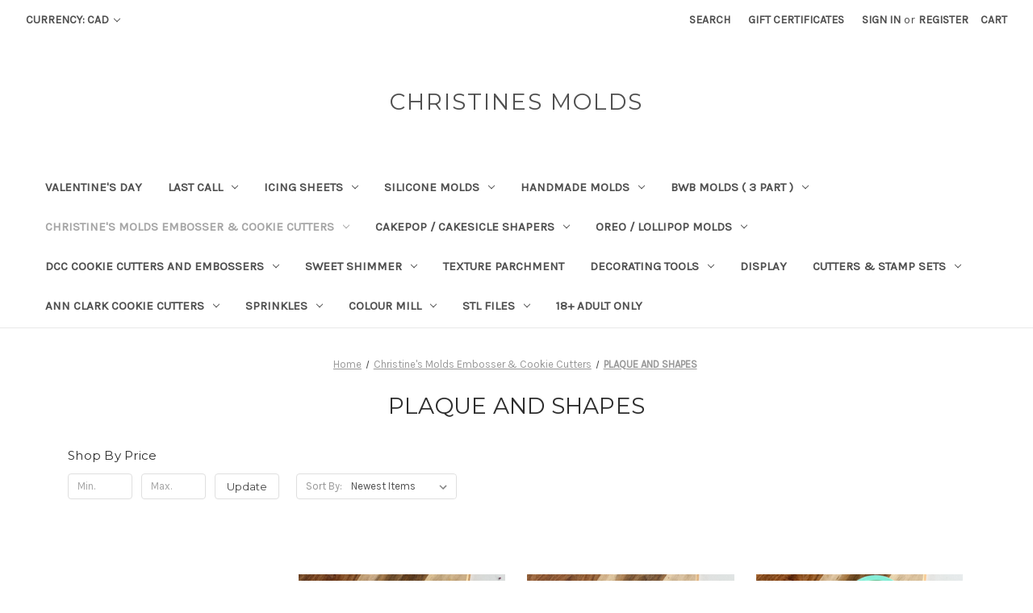

--- FILE ---
content_type: text/html; charset=UTF-8
request_url: https://www.christinesmolds.ca/plaque-and-shapes/
body_size: 21346
content:


<!DOCTYPE html>
<html class="no-js" lang="en">
    <head>
        <title>Christine&#x27;s Molds  Embosser &amp; Cookie Cutters - PLAQUE AND SHAPES - Page 1 - Christines Molds</title>
        <link rel="dns-prefetch preconnect" href="https://cdn11.bigcommerce.com/s-k9gc6q79" crossorigin><link rel="dns-prefetch preconnect" href="https://fonts.googleapis.com/" crossorigin><link rel="dns-prefetch preconnect" href="https://fonts.gstatic.com/" crossorigin>
        <meta name="keywords" content="Cake Molds, Candy Molds, Chocolate Molds, Edible image, cake decorating, supplies, Colourmil, Cake decorating tool ,Cake decorating supplies, Fondant supplies, Edible cake decorations, Cake decorating kits, Cake decorating accessories, Pastry bags and tips, Cake decorating equipment, Sugarcraft tools, Cake toppers, Cake molds, Icing colors and dyes, Decorating spatulas, Silicone baking molds, Baking molds for cakes , Silicone cake molds, Cupcake silicone molds ,Silicone mold for chocolate, Silicone mold for cookies, Silicone molds for cake decorating, Silicone mold for baking supplies, Chocolate molds, Silicone chocolate molds , plastic chocolate molds, Candy molds, Chocolate mold shapes, Chocolate mold designs, Chocolate mold trays, Professional chocolate molds, DIY chocolate molds, Custom chocolate molds, Silicone candy molds, Polycarbonate chocolate molds, Chocolate mold making, Chocolate mold suppliers, Bulk chocolate molds , wholesale chocolate molds, Gta cake decorating, Canada cake decorating supplies, Ontario cake decorating supplies, Cakepop molds, Cake pop supplies, Usa cake Decorating , Bakeing supplies, Fondant molds canada, Cheap molds, wholesale molds, birthday Molds, Onatio edible images, Custom cake images , Custom molds, cookie cutters, custom cookie cutters, Custom cookie cutters , Canada cookie cutters, Fondant embossers, fondant cutters  , fondant tools   "><link rel='canonical' href='https://christinesmolds.ca/plaque-and-shapes/' /><meta name='platform' content='bigcommerce.stencil' />
        
                <link rel="next" href="https://christinesmolds.ca/plaque-and-shapes/?page=2">


        <link href="https://cdn11.bigcommerce.com/s-k9gc6q79/product_images/default_favicon.ico" rel="shortcut icon">
        <meta name="viewport" content="width=device-width, initial-scale=1">

        <script nonce="">
            document.documentElement.className = document.documentElement.className.replace('no-js', 'js');
        </script>

        <script nonce="">
    function browserSupportsAllFeatures() {
        return window.Promise
            && window.fetch
            && window.URL
            && window.URLSearchParams
            && window.WeakMap
            // object-fit support
            && ('objectFit' in document.documentElement.style);
    }

    function loadScript(src) {
        var js = document.createElement('script');
        js.src = src;
        js.onerror = function () {
            console.error('Failed to load polyfill script ' + src);
        };
        document.head.appendChild(js);
    }

    if (!browserSupportsAllFeatures()) {
        loadScript('https://cdn11.bigcommerce.com/s-k9gc6q79/stencil/0d9ef430-84cc-013e-5480-3e4666af9723/dist/theme-bundle.polyfills.js');
    }
</script>
        <script nonce="">window.consentManagerTranslations = `{"locale":"en","locales":{"consent_manager.data_collection_warning":"en","consent_manager.accept_all_cookies":"en","consent_manager.gdpr_settings":"en","consent_manager.data_collection_preferences":"en","consent_manager.manage_data_collection_preferences":"en","consent_manager.use_data_by_cookies":"en","consent_manager.data_categories_table":"en","consent_manager.allow":"en","consent_manager.accept":"en","consent_manager.deny":"en","consent_manager.dismiss":"en","consent_manager.reject_all":"en","consent_manager.category":"en","consent_manager.purpose":"en","consent_manager.functional_category":"en","consent_manager.functional_purpose":"en","consent_manager.analytics_category":"en","consent_manager.analytics_purpose":"en","consent_manager.targeting_category":"en","consent_manager.advertising_category":"en","consent_manager.advertising_purpose":"en","consent_manager.essential_category":"en","consent_manager.esential_purpose":"en","consent_manager.yes":"en","consent_manager.no":"en","consent_manager.not_available":"en","consent_manager.cancel":"en","consent_manager.save":"en","consent_manager.back_to_preferences":"en","consent_manager.close_without_changes":"en","consent_manager.unsaved_changes":"en","consent_manager.by_using":"en","consent_manager.agree_on_data_collection":"en","consent_manager.change_preferences":"en","consent_manager.cancel_dialog_title":"en","consent_manager.privacy_policy":"en","consent_manager.allow_category_tracking":"en","consent_manager.disallow_category_tracking":"en"},"translations":{"consent_manager.data_collection_warning":"We use cookies (and other similar technologies) to collect data to improve your shopping experience.","consent_manager.accept_all_cookies":"Accept All Cookies","consent_manager.gdpr_settings":"Settings","consent_manager.data_collection_preferences":"Website Data Collection Preferences","consent_manager.manage_data_collection_preferences":"Manage Website Data Collection Preferences","consent_manager.use_data_by_cookies":" uses data collected by cookies and JavaScript libraries to improve your shopping experience.","consent_manager.data_categories_table":"The table below outlines how we use this data by category. To opt out of a category of data collection, select 'No' and save your preferences.","consent_manager.allow":"Allow","consent_manager.accept":"Accept","consent_manager.deny":"Deny","consent_manager.dismiss":"Dismiss","consent_manager.reject_all":"Reject all","consent_manager.category":"Category","consent_manager.purpose":"Purpose","consent_manager.functional_category":"Functional","consent_manager.functional_purpose":"Enables enhanced functionality, such as videos and live chat. If you do not allow these, then some or all of these functions may not work properly.","consent_manager.analytics_category":"Analytics","consent_manager.analytics_purpose":"Provide statistical information on site usage, e.g., web analytics so we can improve this website over time.","consent_manager.targeting_category":"Targeting","consent_manager.advertising_category":"Advertising","consent_manager.advertising_purpose":"Used to create profiles or personalize content to enhance your shopping experience.","consent_manager.essential_category":"Essential","consent_manager.esential_purpose":"Essential for the site and any requested services to work, but do not perform any additional or secondary function.","consent_manager.yes":"Yes","consent_manager.no":"No","consent_manager.not_available":"N/A","consent_manager.cancel":"Cancel","consent_manager.save":"Save","consent_manager.back_to_preferences":"Back to Preferences","consent_manager.close_without_changes":"You have unsaved changes to your data collection preferences. Are you sure you want to close without saving?","consent_manager.unsaved_changes":"You have unsaved changes","consent_manager.by_using":"By using our website, you're agreeing to our","consent_manager.agree_on_data_collection":"By using our website, you're agreeing to the collection of data as described in our ","consent_manager.change_preferences":"You can change your preferences at any time","consent_manager.cancel_dialog_title":"Are you sure you want to cancel?","consent_manager.privacy_policy":"Privacy Policy","consent_manager.allow_category_tracking":"Allow [CATEGORY_NAME] tracking","consent_manager.disallow_category_tracking":"Disallow [CATEGORY_NAME] tracking"}}`;</script>

        <script nonce="">
            window.lazySizesConfig = window.lazySizesConfig || {};
            window.lazySizesConfig.loadMode = 1;
        </script>
        <script nonce="" async src="https://cdn11.bigcommerce.com/s-k9gc6q79/stencil/0d9ef430-84cc-013e-5480-3e4666af9723/dist/theme-bundle.head_async.js"></script>
        
        <link href="https://fonts.googleapis.com/css?family=Montserrat:400%7CKarla:400&display=block" rel="stylesheet">
        
        <script nonce="" async src="https://cdn11.bigcommerce.com/s-k9gc6q79/stencil/0d9ef430-84cc-013e-5480-3e4666af9723/dist/theme-bundle.font.js"></script>

        <link data-stencil-stylesheet href="https://cdn11.bigcommerce.com/s-k9gc6q79/stencil/0d9ef430-84cc-013e-5480-3e4666af9723/css/theme-3280f540-cefc-013e-e586-4ea0a5dcd80a.css" rel="stylesheet">

        <!-- Start Tracking Code for analytics_facebook -->

<script>
!function(f,b,e,v,n,t,s){if(f.fbq)return;n=f.fbq=function(){n.callMethod?n.callMethod.apply(n,arguments):n.queue.push(arguments)};if(!f._fbq)f._fbq=n;n.push=n;n.loaded=!0;n.version='2.0';n.queue=[];t=b.createElement(e);t.async=!0;t.src=v;s=b.getElementsByTagName(e)[0];s.parentNode.insertBefore(t,s)}(window,document,'script','https://connect.facebook.net/en_US/fbevents.js');

fbq('set', 'autoConfig', 'false', '804480213357748');
fbq('dataProcessingOptions', ['LDU'], 0, 0);
fbq('init', '804480213357748', {"external_id":"c9fb79a5-bb41-4f0a-8db9-7837df4a31e4"});
fbq('set', 'agent', 'bigcommerce', '804480213357748');

function trackEvents() {
    var pathName = window.location.pathname;

    fbq('track', 'PageView', {}, "");

    // Search events start -- only fire if the shopper lands on the /search.php page
    if (pathName.indexOf('/search.php') === 0 && getUrlParameter('search_query')) {
        fbq('track', 'Search', {
            content_type: 'product_group',
            content_ids: [],
            search_string: getUrlParameter('search_query')
        });
    }
    // Search events end

    // Wishlist events start -- only fire if the shopper attempts to add an item to their wishlist
    if (pathName.indexOf('/wishlist.php') === 0 && getUrlParameter('added_product_id')) {
        fbq('track', 'AddToWishlist', {
            content_type: 'product_group',
            content_ids: []
        });
    }
    // Wishlist events end

    // Lead events start -- only fire if the shopper subscribes to newsletter
    if (pathName.indexOf('/subscribe.php') === 0 && getUrlParameter('result') === 'success') {
        fbq('track', 'Lead', {});
    }
    // Lead events end

    // Registration events start -- only fire if the shopper registers an account
    if (pathName.indexOf('/login.php') === 0 && getUrlParameter('action') === 'account_created') {
        fbq('track', 'CompleteRegistration', {}, "");
    }
    // Registration events end

    

    function getUrlParameter(name) {
        var cleanName = name.replace(/[\[]/, '\[').replace(/[\]]/, '\]');
        var regex = new RegExp('[\?&]' + cleanName + '=([^&#]*)');
        var results = regex.exec(window.location.search);
        return results === null ? '' : decodeURIComponent(results[1].replace(/\+/g, ' '));
    }
}

if (window.addEventListener) {
    window.addEventListener("load", trackEvents, false)
}
</script>
<noscript><img height="1" width="1" style="display:none" alt="null" src="https://www.facebook.com/tr?id=804480213357748&ev=PageView&noscript=1&a=plbigcommerce1.2&eid="/></noscript>

<!-- End Tracking Code for analytics_facebook -->

<!-- Start Tracking Code for analytics_googleanalytics -->

<script src="https://conduit.mailchimpapp.com/js/stores/store_z9kw4w7ty5f6l2qtjl7v/conduit.js"></script>

<!-- End Tracking Code for analytics_googleanalytics -->


<script type="text/javascript" src="https://checkout-sdk.bigcommerce.com/v1/loader.js" defer ></script>
<script type="text/javascript">
fbq('track', 'ViewCategory', {"content_ids":["8414","8413","8412","8411","8410","7562","7561","7560","7559","7558","7557","7556"],"content_type":"product_group","content_category":"PLAQUE AND SHAPES"});
</script>
<script type="text/javascript">
var BCData = {};
</script>

<script nonce="">
(function () {
    var xmlHttp = new XMLHttpRequest();

    xmlHttp.open('POST', 'https://bes.gcp.data.bigcommerce.com/nobot');
    xmlHttp.setRequestHeader('Content-Type', 'application/json');
    xmlHttp.send('{"store_id":"692031","timezone_offset":"-5.0","timestamp":"2026-01-21T18:37:51.14591700Z","visit_id":"86b405d3-25c5-4e01-aff4-037203ca9f0a","channel_id":1}');
})();
</script>

    </head>
    <body>
        <svg data-src="https://cdn11.bigcommerce.com/s-k9gc6q79/stencil/0d9ef430-84cc-013e-5480-3e4666af9723/img/icon-sprite.svg" class="icons-svg-sprite"></svg>

        <a href="#main-content" class="skip-to-main-link">Skip to main content</a>
<header class="header" role="banner">
    <a href="#" class="mobileMenu-toggle" data-mobile-menu-toggle="menu">
        <span class="mobileMenu-toggleIcon">Toggle menu</span>
    </a>
    <nav class="navUser">
        <ul class="navUser-section">
    <li class="navUser-item">
        <a class="navUser-action navUser-action--currencySelector has-dropdown"
           href="#"
           data-dropdown="currencySelection"
           aria-controls="currencySelection"
           aria-expanded="false"
        >
            Currency: CAD
            <i class="icon" aria-hidden="true">
                <svg>
                    <use href="#icon-chevron-down" />
                </svg>
            </i>
        </a>
        <ul class="dropdown-menu" id="currencySelection" data-dropdown-content aria-hidden="true" tabindex="-1">
            <li class="dropdown-menu-item">
                <a href="https://www.christinesmolds.ca/plaque-and-shapes/?setCurrencyId=1"
                   data-currency-code="CAD"
                   data-cart-currency-switch-url="https://www.christinesmolds.ca/cart/change-currency"
                   data-warning="Promotions and gift certificates that don&#x27;t apply to the new currency will be removed from your cart. Are you sure you want to continue?"
                >
                    <strong>Canadian Dollar</strong>
                </a>
            </li>
            <li class="dropdown-menu-item">
                <a href="https://www.christinesmolds.ca/plaque-and-shapes/?setCurrencyId=2"
                   data-currency-code="USD"
                   data-cart-currency-switch-url="https://www.christinesmolds.ca/cart/change-currency"
                   data-warning="Promotions and gift certificates that don&#x27;t apply to the new currency will be removed from your cart. Are you sure you want to continue?"
                >
                    USA
                </a>
            </li>
            <li class="dropdown-menu-item">
                <a href="https://www.christinesmolds.ca/plaque-and-shapes/?setCurrencyId=3"
                   data-currency-code="AUD"
                   data-cart-currency-switch-url="https://www.christinesmolds.ca/cart/change-currency"
                   data-warning="Promotions and gift certificates that don&#x27;t apply to the new currency will be removed from your cart. Are you sure you want to continue?"
                >
                    Australian Dollar
                </a>
            </li>
            <li class="dropdown-menu-item">
                <a href="https://www.christinesmolds.ca/plaque-and-shapes/?setCurrencyId=4"
                   data-currency-code="GBP"
                   data-cart-currency-switch-url="https://www.christinesmolds.ca/cart/change-currency"
                   data-warning="Promotions and gift certificates that don&#x27;t apply to the new currency will be removed from your cart. Are you sure you want to continue?"
                >
                    British Pound
                </a>
            </li>
            <li class="dropdown-menu-item">
                <a href="https://www.christinesmolds.ca/plaque-and-shapes/?setCurrencyId=5"
                   data-currency-code="EUR"
                   data-cart-currency-switch-url="https://www.christinesmolds.ca/cart/change-currency"
                   data-warning="Promotions and gift certificates that don&#x27;t apply to the new currency will be removed from your cart. Are you sure you want to continue?"
                >
                    Euro
                </a>
            </li>
        </ul>
    </li>
</ul>


    <ul class="navUser-section navUser-section--alt">
        <li class="navUser-item">
            <a class="navUser-action navUser-item--compare"
               href="/compare"
               data-compare-nav
               aria-label="Compare"
            >
                Compare <span class="countPill countPill--positive countPill--alt"></span>
            </a>
        </li>
        <li class="navUser-item">
            <button class="navUser-action navUser-action--quickSearch"
               type="button"
               id="quick-search-expand"
               data-search="quickSearch"
               aria-controls="quickSearch"
               aria-label="Search"
            >
                Search
            </button>
        </li>
            <li class="navUser-item">
                <a class="navUser-action"
                   href="/giftcertificates.php"
                   aria-label="Gift Certificates"
                >
                    Gift Certificates
                </a>
            </li>
        <li class="navUser-item navUser-item--account">
                <a class="navUser-action"
                   href="/login.php"
                   aria-label="Sign in"
                >
                    Sign in
                </a>
                    <span class="navUser-or">or</span>
                    <a class="navUser-action"
                       href="/login.php?action&#x3D;create_account"
                       aria-label="Register"
                    >
                        Register
                    </a>
        </li>
        <li class="navUser-item navUser-item--cart">
            <a class="navUser-action"
               data-cart-preview
               data-dropdown="cart-preview-dropdown"
               data-options="align:right"
               href="/cart.php"
               aria-label="Cart with 0 items"
            >
                <span class="navUser-item-cartLabel">Cart</span>
                <span class="countPill cart-quantity"></span>
            </a>

            <div class="dropdown-menu" id="cart-preview-dropdown" data-dropdown-content aria-hidden="true"></div>
        </li>
    </ul>
    <div class="dropdown dropdown--quickSearch" id="quickSearch" aria-hidden="true" data-prevent-quick-search-close>
        <div class="container">
    <form class="form" data-url="/search.php" data-quick-search-form>
        <fieldset class="form-fieldset">
            <div class="form-field">
                <label class="is-srOnly" for="nav-quick-search">Search</label>
                <input class="form-input"
                       data-search-quick
                       name="nav-quick-search"
                       id="nav-quick-search"
                       data-error-message="Search field cannot be empty."
                       placeholder="Search the store"
                       autocomplete="off"
                >
            </div>
        </fieldset>
    </form>
    <section class="quickSearchResults" data-bind="html: results"></section>
    <p role="status"
       aria-live="polite"
       class="aria-description--hidden"
       data-search-aria-message-predefined-text="product results for"
    ></p>
</div>
    </div>
</nav>

        <div class="header-logo header-logo--center">
            <a href="https://christinesmolds.ca/" class="header-logo__link" data-header-logo-link>
    <span class="header-logo-text">Christines Molds</span>
</a>
        </div>
    <div class="navPages-container" id="menu" data-menu>
        <nav class="navPages">
    <div class="navPages-quickSearch">
        <div class="container">
    <form class="form" data-url="/search.php" data-quick-search-form>
        <fieldset class="form-fieldset">
            <div class="form-field">
                <label class="is-srOnly" for="nav-menu-quick-search">Search</label>
                <input class="form-input"
                       data-search-quick
                       name="nav-menu-quick-search"
                       id="nav-menu-quick-search"
                       data-error-message="Search field cannot be empty."
                       placeholder="Search the store"
                       autocomplete="off"
                >
            </div>
        </fieldset>
    </form>
    <section class="quickSearchResults" data-bind="html: results"></section>
    <p role="status"
       aria-live="polite"
       class="aria-description--hidden"
       data-search-aria-message-predefined-text="product results for"
    ></p>
</div>
    </div>
    <ul class="navPages-list">
            <li class="navPages-item">
                <a class="navPages-action"
   href="https://www.christinesmolds.ca/valentines-day-2/"
   aria-label="Valentine&#x27;s Day"
>
    Valentine&#x27;s Day
</a>
            </li>
            <li class="navPages-item">
                <a class="navPages-action has-subMenu"
   href="https://www.christinesmolds.ca/last-call/"
   data-collapsible="navPages-643"
>
    LAST CALL 
    <i class="icon navPages-action-moreIcon" aria-hidden="true">
        <svg><use href="#icon-chevron-down" /></svg>
    </i>
</a>
<div class="navPage-subMenu" id="navPages-643" aria-hidden="true" tabindex="-1">
    <ul class="navPage-subMenu-list">
        <li class="navPage-subMenu-item">
            <a class="navPage-subMenu-action navPages-action"
               href="https://www.christinesmolds.ca/last-call/"
               aria-label="All LAST CALL "
            >
                All LAST CALL 
            </a>
        </li>
            <li class="navPage-subMenu-item">
                    <a class="navPage-subMenu-action navPages-action"
                       href="https://www.christinesmolds.ca/acrylic-sticks-toppers/"
                       aria-label="Acrylic Sticks &amp; Toppers"
                    >
                        Acrylic Sticks &amp; Toppers
                    </a>
            </li>
            <li class="navPage-subMenu-item">
                    <a class="navPage-subMenu-action navPages-action"
                       href="https://www.christinesmolds.ca/a-d-e-embosser-and-debossers/"
                       aria-label="A D E Embosser and Debossers"
                    >
                        A D E Embosser and Debossers
                    </a>
            </li>
            <li class="navPage-subMenu-item">
                    <a class="navPage-subMenu-action navPages-action"
                       href="https://www.christinesmolds.ca/molds/"
                       aria-label="Molds"
                    >
                        Molds
                    </a>
            </li>
            <li class="navPage-subMenu-item">
                    <a class="navPage-subMenu-action navPages-action"
                       href="https://www.christinesmolds.ca/sweet-sticks-clear-out/"
                       aria-label="paints and dusts"
                    >
                        paints and dusts
                    </a>
            </li>
            <li class="navPage-subMenu-item">
                    <a class="navPage-subMenu-action navPages-action"
                       href="https://www.christinesmolds.ca/sweet-stamp/"
                       aria-label="Sweet Stamp"
                    >
                        Sweet Stamp
                    </a>
            </li>
            <li class="navPage-subMenu-item">
                    <a class="navPage-subMenu-action navPages-action"
                       href="https://www.christinesmolds.ca/cutter-and-press-set-2pc/"
                       aria-label="Cutter and Press Set 2pc"
                    >
                        Cutter and Press Set 2pc
                    </a>
            </li>
            <li class="navPage-subMenu-item">
                    <a class="navPage-subMenu-action navPages-action"
                       href="https://www.christinesmolds.ca/the-cookie-countess-1/"
                       aria-label="The Cookie Countess "
                    >
                        The Cookie Countess 
                    </a>
            </li>
            <li class="navPage-subMenu-item">
                    <a class="navPage-subMenu-action navPages-action"
                       href="https://www.christinesmolds.ca/stamps/"
                       aria-label="Stamps"
                    >
                        Stamps
                    </a>
            </li>
    </ul>
</div>
            </li>
            <li class="navPages-item">
                <a class="navPages-action has-subMenu"
   href="https://www.christinesmolds.ca/custom-printed-icing-sheets/"
   data-collapsible="navPages-414"
>
     Icing Sheets
    <i class="icon navPages-action-moreIcon" aria-hidden="true">
        <svg><use href="#icon-chevron-down" /></svg>
    </i>
</a>
<div class="navPage-subMenu" id="navPages-414" aria-hidden="true" tabindex="-1">
    <ul class="navPage-subMenu-list">
        <li class="navPage-subMenu-item">
            <a class="navPage-subMenu-action navPages-action"
               href="https://www.christinesmolds.ca/custom-printed-icing-sheets/"
               aria-label="All  Icing Sheets"
            >
                All  Icing Sheets
            </a>
        </li>
            <li class="navPage-subMenu-item">
                    <a class="navPage-subMenu-action navPages-action"
                       href="https://www.christinesmolds.ca/custom-1/"
                       aria-label="Custom "
                    >
                        Custom 
                    </a>
            </li>
            <li class="navPage-subMenu-item">
                    <a class="navPage-subMenu-action navPages-action"
                       href="https://www.christinesmolds.ca/wafer-paper/"
                       aria-label="wafer paper"
                    >
                        wafer paper
                    </a>
            </li>
            <li class="navPage-subMenu-item">
                    <a class="navPage-subMenu-action navPages-action"
                       href="https://www.christinesmolds.ca/sourdough-bread-wafer-images/"
                       aria-label=" sourdough bread wafer images "
                    >
                         sourdough bread wafer images 
                    </a>
            </li>
            <li class="navPage-subMenu-item">
                    <a class="navPage-subMenu-action navPages-action"
                       href="https://www.christinesmolds.ca/baptism-communion-confirmation/"
                       aria-label="Baptism / Communion/ Confirmation"
                    >
                        Baptism / Communion/ Confirmation
                    </a>
            </li>
            <li class="navPage-subMenu-item">
                    <a class="navPage-subMenu-action navPages-action"
                       href="https://www.christinesmolds.ca/burn-cake/"
                       aria-label="Burn cake"
                    >
                        Burn cake
                    </a>
            </li>
            <li class="navPage-subMenu-item">
                    <a class="navPage-subMenu-action navPages-action"
                       href="https://www.christinesmolds.ca/baby-7/"
                       aria-label="Baby"
                    >
                        Baby
                    </a>
            </li>
            <li class="navPage-subMenu-item">
                    <a class="navPage-subMenu-action navPages-action"
                       href="https://www.christinesmolds.ca/calender/"
                       aria-label="calender"
                    >
                        calender
                    </a>
            </li>
            <li class="navPage-subMenu-item">
                    <a class="navPage-subMenu-action navPages-action"
                       href="https://www.christinesmolds.ca/america-july-4th/"
                       aria-label="America July 4th"
                    >
                        America July 4th
                    </a>
            </li>
            <li class="navPage-subMenu-item">
                    <a class="navPage-subMenu-action navPages-action"
                       href="https://www.christinesmolds.ca/animals-4/"
                       aria-label="Animals"
                    >
                        Animals
                    </a>
            </li>
            <li class="navPage-subMenu-item">
                    <a class="navPage-subMenu-action navPages-action"
                       href="https://www.christinesmolds.ca/canada-day/"
                       aria-label="Canada day "
                    >
                        Canada day 
                    </a>
            </li>
            <li class="navPage-subMenu-item">
                    <a class="navPage-subMenu-action navPages-action"
                       href="https://www.christinesmolds.ca/diwali-eid/"
                       aria-label="Diwali/Eid"
                    >
                        Diwali/Eid
                    </a>
            </li>
            <li class="navPage-subMenu-item">
                    <a class="navPage-subMenu-action navPages-action"
                       href="https://www.christinesmolds.ca/birthday/"
                       aria-label="Birthday "
                    >
                        Birthday 
                    </a>
            </li>
            <li class="navPage-subMenu-item">
                    <a class="navPage-subMenu-action navPages-action"
                       href="https://www.christinesmolds.ca/christmas-5/"
                       aria-label="Christmas"
                    >
                        Christmas
                    </a>
            </li>
            <li class="navPage-subMenu-item">
                    <a class="navPage-subMenu-action navPages-action"
                       href="https://www.christinesmolds.ca/kids-3/"
                       aria-label="kids"
                    >
                        kids
                    </a>
            </li>
            <li class="navPage-subMenu-item">
                    <a class="navPage-subMenu-action navPages-action"
                       href="https://www.christinesmolds.ca/easter-5/"
                       aria-label="Easter"
                    >
                        Easter
                    </a>
            </li>
            <li class="navPage-subMenu-item">
                    <a class="navPage-subMenu-action navPages-action"
                       href="https://www.christinesmolds.ca/fashion-2/"
                       aria-label="Fashion"
                    >
                        Fashion
                    </a>
            </li>
            <li class="navPage-subMenu-item">
                    <a class="navPage-subMenu-action navPages-action"
                       href="https://www.christinesmolds.ca/fathers-day/"
                       aria-label="Father&#x27;s Day"
                    >
                        Father&#x27;s Day
                    </a>
            </li>
            <li class="navPage-subMenu-item">
                    <a class="navPage-subMenu-action navPages-action"
                       href="https://www.christinesmolds.ca/flowers-4/"
                       aria-label="Flowers"
                    >
                        Flowers
                    </a>
            </li>
            <li class="navPage-subMenu-item">
                    <a class="navPage-subMenu-action navPages-action"
                       href="https://www.christinesmolds.ca/food-5/"
                       aria-label="Food"
                    >
                        Food
                    </a>
            </li>
            <li class="navPage-subMenu-item">
                    <a class="navPage-subMenu-action navPages-action"
                       href="https://www.christinesmolds.ca/tile/"
                       aria-label="Tile"
                    >
                        Tile
                    </a>
            </li>
            <li class="navPage-subMenu-item">
                    <a class="navPage-subMenu-action navPages-action"
                       href="https://www.christinesmolds.ca/halloween-5/"
                       aria-label="Halloween/ Fall"
                    >
                        Halloween/ Fall
                    </a>
            </li>
            <li class="navPage-subMenu-item">
                    <a class="navPage-subMenu-action navPages-action"
                       href="https://www.christinesmolds.ca/grad-school/"
                       aria-label="Grad/ School"
                    >
                        Grad/ School
                    </a>
            </li>
            <li class="navPage-subMenu-item">
                    <a class="navPage-subMenu-action navPages-action"
                       href="https://www.christinesmolds.ca/mothers-day/"
                       aria-label="Mother&#x27;s Day"
                    >
                        Mother&#x27;s Day
                    </a>
            </li>
            <li class="navPage-subMenu-item">
                    <a class="navPage-subMenu-action navPages-action"
                       href="https://www.christinesmolds.ca/st-patricks-day-3/"
                       aria-label="St. Patrick&#x27;s Day "
                    >
                        St. Patrick&#x27;s Day 
                    </a>
            </li>
            <li class="navPage-subMenu-item">
                    <a class="navPage-subMenu-action navPages-action"
                       href="https://www.christinesmolds.ca/sports-4/"
                       aria-label="Sports "
                    >
                        Sports 
                    </a>
            </li>
            <li class="navPage-subMenu-item">
                    <a class="navPage-subMenu-action navPages-action"
                       href="https://www.christinesmolds.ca/swift/"
                       aria-label="SWIFT"
                    >
                        SWIFT
                    </a>
            </li>
            <li class="navPage-subMenu-item">
                    <a class="navPage-subMenu-action navPages-action"
                       href="https://www.christinesmolds.ca/religious-4/"
                       aria-label="Religious"
                    >
                        Religious
                    </a>
            </li>
            <li class="navPage-subMenu-item">
                    <a class="navPage-subMenu-action navPages-action"
                       href="https://www.christinesmolds.ca/tropical/"
                       aria-label="Tropical"
                    >
                        Tropical
                    </a>
            </li>
            <li class="navPage-subMenu-item">
                    <a class="navPage-subMenu-action navPages-action"
                       href="https://www.christinesmolds.ca/wedding-4/"
                       aria-label="Wedding"
                    >
                        Wedding
                    </a>
            </li>
            <li class="navPage-subMenu-item">
                    <a class="navPage-subMenu-action navPages-action"
                       href="https://www.christinesmolds.ca/new-years/"
                       aria-label="New years"
                    >
                        New years
                    </a>
            </li>
            <li class="navPage-subMenu-item">
                    <a class="navPage-subMenu-action navPages-action"
                       href="https://www.christinesmolds.ca/valentines-day-love/"
                       aria-label="Valentine&#x27;s Day/ Love"
                    >
                        Valentine&#x27;s Day/ Love
                    </a>
            </li>
            <li class="navPage-subMenu-item">
                    <a class="navPage-subMenu-action navPages-action"
                       href="https://www.christinesmolds.ca/message/"
                       aria-label="Message "
                    >
                        Message 
                    </a>
            </li>
            <li class="navPage-subMenu-item">
                    <a class="navPage-subMenu-action navPages-action"
                       href="https://www.christinesmolds.ca/everything-else-5/"
                       aria-label="Everything Else"
                    >
                        Everything Else
                    </a>
            </li>
    </ul>
</div>
            </li>
            <li class="navPages-item">
                <a class="navPages-action has-subMenu"
   href="https://www.christinesmolds.ca/silicone-molds-1/"
   data-collapsible="navPages-330"
>
    Silicone Molds
    <i class="icon navPages-action-moreIcon" aria-hidden="true">
        <svg><use href="#icon-chevron-down" /></svg>
    </i>
</a>
<div class="navPage-subMenu" id="navPages-330" aria-hidden="true" tabindex="-1">
    <ul class="navPage-subMenu-list">
        <li class="navPage-subMenu-item">
            <a class="navPage-subMenu-action navPages-action"
               href="https://www.christinesmolds.ca/silicone-molds-1/"
               aria-label="All Silicone Molds"
            >
                All Silicone Molds
            </a>
        </li>
            <li class="navPage-subMenu-item">
                    <a class="navPage-subMenu-action navPages-action"
                       href="https://www.christinesmolds.ca/animals-1/"
                       aria-label="Animals"
                    >
                        Animals
                    </a>
            </li>
            <li class="navPage-subMenu-item">
                    <a class="navPage-subMenu-action navPages-action"
                       href="https://www.christinesmolds.ca/alphabet-numbers-1/"
                       aria-label="Alphabet / Numbers "
                    >
                        Alphabet / Numbers 
                    </a>
            </li>
            <li class="navPage-subMenu-item">
                    <a class="navPage-subMenu-action navPages-action"
                       href="https://www.christinesmolds.ca/cakeisicle/"
                       aria-label="cakesicle/Breakable molds "
                    >
                        cakesicle/Breakable molds 
                    </a>
            </li>
            <li class="navPage-subMenu-item">
                    <a class="navPage-subMenu-action navPages-action"
                       href="https://www.christinesmolds.ca/baking-trays/"
                       aria-label="Baking Trays "
                    >
                        Baking Trays 
                    </a>
            </li>
            <li class="navPage-subMenu-item">
                    <a class="navPage-subMenu-action navPages-action"
                       href="https://www.christinesmolds.ca/baby-3/"
                       aria-label="BABY"
                    >
                        BABY
                    </a>
            </li>
            <li class="navPage-subMenu-item">
                    <a class="navPage-subMenu-action navPages-action"
                       href="https://www.christinesmolds.ca/graduation-2/"
                       aria-label="Graduation"
                    >
                        Graduation
                    </a>
            </li>
            <li class="navPage-subMenu-item">
                    <a class="navPage-subMenu-action navPages-action"
                       href="https://www.christinesmolds.ca/bar/"
                       aria-label="Bar"
                    >
                        Bar
                    </a>
            </li>
            <li class="navPage-subMenu-item">
                    <a class="navPage-subMenu-action navPages-action"
                       href="https://www.christinesmolds.ca/decorative-molds/"
                       aria-label="Decorative Molds"
                    >
                        Decorative Molds
                    </a>
            </li>
            <li class="navPage-subMenu-item">
                    <a class="navPage-subMenu-action navPages-action"
                       href="https://www.christinesmolds.ca/bows-hearts/"
                       aria-label="Bows / Hearts"
                    >
                        Bows / Hearts
                    </a>
            </li>
            <li class="navPage-subMenu-item">
                    <a class="navPage-subMenu-action navPages-action"
                       href="https://www.christinesmolds.ca/halloween-2/"
                       aria-label="HAlloween"
                    >
                        HAlloween
                    </a>
            </li>
            <li class="navPage-subMenu-item">
                    <a class="navPage-subMenu-action navPages-action"
                       href="https://www.christinesmolds.ca/cartoon/"
                       aria-label="Cartoon"
                    >
                        Cartoon
                    </a>
            </li>
            <li class="navPage-subMenu-item">
                    <a class="navPage-subMenu-action navPages-action"
                       href="https://www.christinesmolds.ca/impression-mats/"
                       aria-label="Impression mats"
                    >
                        Impression mats
                    </a>
            </li>
            <li class="navPage-subMenu-item">
                    <a class="navPage-subMenu-action navPages-action"
                       href="https://www.christinesmolds.ca/christmas-3/"
                       aria-label="Christmas"
                    >
                        Christmas
                    </a>
            </li>
            <li class="navPage-subMenu-item">
                    <a class="navPage-subMenu-action navPages-action"
                       href="https://www.christinesmolds.ca/unicorns-rainbows/"
                       aria-label="Unicorns/ Rainbows "
                    >
                        Unicorns/ Rainbows 
                    </a>
            </li>
            <li class="navPage-subMenu-item">
                    <a class="navPage-subMenu-action navPages-action"
                       href="https://www.christinesmolds.ca/easter-2/"
                       aria-label="Easter"
                    >
                        Easter
                    </a>
            </li>
            <li class="navPage-subMenu-item">
                    <a class="navPage-subMenu-action navPages-action"
                       href="https://www.christinesmolds.ca/food-2/"
                       aria-label="Food"
                    >
                        Food
                    </a>
            </li>
            <li class="navPage-subMenu-item">
                    <a class="navPage-subMenu-action navPages-action"
                       href="https://www.christinesmolds.ca/fashion/"
                       aria-label="Fashion"
                    >
                        Fashion
                    </a>
            </li>
            <li class="navPage-subMenu-item">
                    <a class="navPage-subMenu-action navPages-action"
                       href="https://www.christinesmolds.ca/flowers-2/"
                       aria-label="FLOWERS"
                    >
                        FLOWERS
                    </a>
            </li>
            <li class="navPage-subMenu-item">
                    <a class="navPage-subMenu-action navPages-action"
                       href="https://www.christinesmolds.ca/frames-2/"
                       aria-label="FRAMES"
                    >
                        FRAMES
                    </a>
            </li>
            <li class="navPage-subMenu-item">
                    <a class="navPage-subMenu-action navPages-action"
                       href="https://www.christinesmolds.ca/king-queen/"
                       aria-label="King/Queen"
                    >
                        King/Queen
                    </a>
            </li>
            <li class="navPage-subMenu-item">
                    <a class="navPage-subMenu-action navPages-action"
                       href="https://www.christinesmolds.ca/nautical-1/"
                       aria-label="Nautical"
                    >
                        Nautical
                    </a>
            </li>
            <li class="navPage-subMenu-item">
                    <a class="navPage-subMenu-action navPages-action"
                       href="https://www.christinesmolds.ca/kids/"
                       aria-label="KIDS"
                    >
                        KIDS
                    </a>
            </li>
            <li class="navPage-subMenu-item">
                    <a class="navPage-subMenu-action navPages-action"
                       href="https://www.christinesmolds.ca/reglious/"
                       aria-label="Reglious"
                    >
                        Reglious
                    </a>
            </li>
            <li class="navPage-subMenu-item">
                    <a class="navPage-subMenu-action navPages-action"
                       href="https://www.christinesmolds.ca/wedding-2/"
                       aria-label="Wedding"
                    >
                        Wedding
                    </a>
            </li>
            <li class="navPage-subMenu-item">
                    <a class="navPage-subMenu-action navPages-action"
                       href="https://www.christinesmolds.ca/everything-else-1/"
                       aria-label="Everything Else"
                    >
                        Everything Else
                    </a>
            </li>
    </ul>
</div>
            </li>
            <li class="navPages-item">
                <a class="navPages-action has-subMenu"
   href="https://www.christinesmolds.ca/silicone-molds/"
   data-collapsible="navPages-18"
>
    Handmade Molds
    <i class="icon navPages-action-moreIcon" aria-hidden="true">
        <svg><use href="#icon-chevron-down" /></svg>
    </i>
</a>
<div class="navPage-subMenu" id="navPages-18" aria-hidden="true" tabindex="-1">
    <ul class="navPage-subMenu-list">
        <li class="navPage-subMenu-item">
            <a class="navPage-subMenu-action navPages-action"
               href="https://www.christinesmolds.ca/silicone-molds/"
               aria-label="All Handmade Molds"
            >
                All Handmade Molds
            </a>
        </li>
            <li class="navPage-subMenu-item">
                    <a class="navPage-subMenu-action navPages-action"
                       href="https://www.christinesmolds.ca/new-category/"
                       aria-label="Animals "
                    >
                        Animals 
                    </a>
            </li>
            <li class="navPage-subMenu-item">
                    <a class="navPage-subMenu-action navPages-action"
                       href="https://www.christinesmolds.ca/graduation-4/"
                       aria-label="Graduation"
                    >
                        Graduation
                    </a>
            </li>
            <li class="navPage-subMenu-item">
                    <a class="navPage-subMenu-action navPages-action"
                       href="https://www.christinesmolds.ca/alphabet-numbers/"
                       aria-label="Alphabet &amp; Numbers "
                    >
                        Alphabet &amp; Numbers 
                    </a>
            </li>
            <li class="navPage-subMenu-item">
                    <a class="navPage-subMenu-action navPages-action"
                       href="https://www.christinesmolds.ca/zodiac/"
                       aria-label="Zodiac"
                    >
                        Zodiac
                    </a>
            </li>
            <li class="navPage-subMenu-item">
                    <a class="navPage-subMenu-action navPages-action"
                       href="https://www.christinesmolds.ca/baby/"
                       aria-label="Baby "
                    >
                        Baby 
                    </a>
            </li>
            <li class="navPage-subMenu-item">
                    <a class="navPage-subMenu-action navPages-action"
                       href="https://www.christinesmolds.ca/boys-cars/"
                       aria-label="Boys/ Cars"
                    >
                        Boys/ Cars
                    </a>
            </li>
            <li class="navPage-subMenu-item">
                    <a class="navPage-subMenu-action navPages-action"
                       href="https://www.christinesmolds.ca/bows/"
                       aria-label="Bows"
                    >
                        Bows
                    </a>
            </li>
            <li class="navPage-subMenu-item">
                    <a class="navPage-subMenu-action navPages-action"
                       href="https://www.christinesmolds.ca/famous/"
                       aria-label="Famous"
                    >
                        Famous
                    </a>
            </li>
            <li class="navPage-subMenu-item">
                    <a class="navPage-subMenu-action navPages-action"
                       href="https://www.christinesmolds.ca/characters/"
                       aria-label="Characters "
                    >
                        Characters 
                    </a>
            </li>
            <li class="navPage-subMenu-item">
                    <a class="navPage-subMenu-action navPages-action"
                       href="https://www.christinesmolds.ca/frames/"
                       aria-label="Frames"
                    >
                        Frames
                    </a>
            </li>
            <li class="navPage-subMenu-item">
                    <a class="navPage-subMenu-action navPages-action"
                       href="https://www.christinesmolds.ca/girly/"
                       aria-label="Girly/ Makeup/ Fashion "
                    >
                        Girly/ Makeup/ Fashion 
                    </a>
            </li>
            <li class="navPage-subMenu-item">
                    <a class="navPage-subMenu-action navPages-action"
                       href="https://www.christinesmolds.ca/food/"
                       aria-label="Food"
                    >
                        Food
                    </a>
            </li>
            <li class="navPage-subMenu-item">
                    <a class="navPage-subMenu-action navPages-action"
                       href="https://www.christinesmolds.ca/flowers/"
                       aria-label="Flowers"
                    >
                        Flowers
                    </a>
            </li>
            <li class="navPage-subMenu-item">
                    <a class="navPage-subMenu-action navPages-action"
                       href="https://www.christinesmolds.ca/nautical-beach/"
                       aria-label="Nautical / Beach"
                    >
                        Nautical / Beach
                    </a>
            </li>
            <li class="navPage-subMenu-item">
                    <a class="navPage-subMenu-action navPages-action"
                       href="https://www.christinesmolds.ca/purse/"
                       aria-label="Purse"
                    >
                        Purse
                    </a>
            </li>
            <li class="navPage-subMenu-item">
                    <a class="navPage-subMenu-action navPages-action"
                       href="https://www.christinesmolds.ca/holiday-special-occasion/"
                       aria-label="Holiday/Special Occasion/Religious"
                    >
                        Holiday/Special Occasion/Religious
                    </a>
            </li>
            <li class="navPage-subMenu-item">
                    <a class="navPage-subMenu-action navPages-action"
                       href="https://www.christinesmolds.ca/sneaker/"
                       aria-label="Sneaker "
                    >
                        Sneaker 
                    </a>
            </li>
            <li class="navPage-subMenu-item">
                    <a class="navPage-subMenu-action navPages-action"
                       href="https://www.christinesmolds.ca/christmas-winter/"
                       aria-label="Christmas/Winter "
                    >
                        Christmas/Winter 
                    </a>
            </li>
            <li class="navPage-subMenu-item">
                    <a class="navPage-subMenu-action navPages-action"
                       href="https://www.christinesmolds.ca/sports/"
                       aria-label="sports "
                    >
                        sports 
                    </a>
            </li>
            <li class="navPage-subMenu-item">
                    <a class="navPage-subMenu-action navPages-action"
                       href="https://www.christinesmolds.ca/theme-sets/"
                       aria-label="Theme Sets"
                    >
                        Theme Sets
                    </a>
            </li>
            <li class="navPage-subMenu-item">
                    <a class="navPage-subMenu-action navPages-action"
                       href="https://www.christinesmolds.ca/halloween/"
                       aria-label="Halloween"
                    >
                        Halloween
                    </a>
            </li>
            <li class="navPage-subMenu-item">
                    <a class="navPage-subMenu-action navPages-action"
                       href="https://www.christinesmolds.ca/v/"
                       aria-label="Victorian"
                    >
                        Victorian
                    </a>
            </li>
            <li class="navPage-subMenu-item">
                    <a class="navPage-subMenu-action navPages-action"
                       href="https://www.christinesmolds.ca/words/"
                       aria-label="Words "
                    >
                        Words 
                    </a>
            </li>
            <li class="navPage-subMenu-item">
                    <a class="navPage-subMenu-action navPages-action"
                       href="https://www.christinesmolds.ca/reserved/"
                       aria-label="RESERVED"
                    >
                        RESERVED
                    </a>
            </li>
            <li class="navPage-subMenu-item">
                    <a class="navPage-subMenu-action navPages-action"
                       href="https://www.christinesmolds.ca/everything-else/"
                       aria-label="Everything Else "
                    >
                        Everything Else 
                    </a>
            </li>
    </ul>
</div>
            </li>
            <li class="navPages-item">
                <a class="navPages-action has-subMenu"
   href="https://www.christinesmolds.ca/3-part-molds/"
   data-collapsible="navPages-293"
>
    BWB MOLDS ( 3 part ) 
    <i class="icon navPages-action-moreIcon" aria-hidden="true">
        <svg><use href="#icon-chevron-down" /></svg>
    </i>
</a>
<div class="navPage-subMenu" id="navPages-293" aria-hidden="true" tabindex="-1">
    <ul class="navPage-subMenu-list">
        <li class="navPage-subMenu-item">
            <a class="navPage-subMenu-action navPages-action"
               href="https://www.christinesmolds.ca/3-part-molds/"
               aria-label="All BWB MOLDS ( 3 part ) "
            >
                All BWB MOLDS ( 3 part ) 
            </a>
        </li>
            <li class="navPage-subMenu-item">
                    <a class="navPage-subMenu-action navPages-action"
                       href="https://www.christinesmolds.ca/animals-2/"
                       aria-label="Animals "
                    >
                        Animals 
                    </a>
            </li>
            <li class="navPage-subMenu-item">
                    <a class="navPage-subMenu-action navPages-action"
                       href="https://www.christinesmolds.ca/bars/"
                       aria-label="Bars "
                    >
                        Bars 
                    </a>
            </li>
            <li class="navPage-subMenu-item">
                    <a class="navPage-subMenu-action navPages-action"
                       href="https://www.christinesmolds.ca/christamas/"
                       aria-label="Christmas"
                    >
                        Christmas
                    </a>
            </li>
            <li class="navPage-subMenu-item">
                    <a class="navPage-subMenu-action navPages-action"
                       href="https://www.christinesmolds.ca/box-bowl/"
                       aria-label="Box/ Bowl "
                    >
                        Box/ Bowl 
                    </a>
            </li>
            <li class="navPage-subMenu-item">
                    <a class="navPage-subMenu-action navPages-action"
                       href="https://www.christinesmolds.ca/fashion-makeup/"
                       aria-label="Fashion/ Makeup"
                    >
                        Fashion/ Makeup
                    </a>
            </li>
            <li class="navPage-subMenu-item">
                    <a class="navPage-subMenu-action navPages-action"
                       href="https://www.christinesmolds.ca/food-drink/"
                       aria-label="Food / Drink"
                    >
                        Food / Drink
                    </a>
            </li>
            <li class="navPage-subMenu-item">
                    <a class="navPage-subMenu-action navPages-action"
                       href="https://www.christinesmolds.ca/bomb-sphere/"
                       aria-label="Bomb/ Sphere"
                    >
                        Bomb/ Sphere
                    </a>
            </li>
            <li class="navPage-subMenu-item">
                    <a class="navPage-subMenu-action navPages-action"
                       href="https://www.christinesmolds.ca/lollipops-cakesicles/"
                       aria-label="Lollipops/ Cakesicles"
                    >
                        Lollipops/ Cakesicles
                    </a>
            </li>
            <li class="navPage-subMenu-item">
                    <a class="navPage-subMenu-action navPages-action"
                       href="https://www.christinesmolds.ca/new-category-18/"
                       aria-label="Game/ Sports"
                    >
                        Game/ Sports
                    </a>
            </li>
            <li class="navPage-subMenu-item">
                    <a class="navPage-subMenu-action navPages-action"
                       href="https://www.christinesmolds.ca/easter-4/"
                       aria-label="Easter"
                    >
                        Easter
                    </a>
            </li>
            <li class="navPage-subMenu-item">
                    <a class="navPage-subMenu-action navPages-action"
                       href="https://www.christinesmolds.ca/nautical-mermaids/"
                       aria-label="Nautical / Mermaids  "
                    >
                        Nautical / Mermaids  
                    </a>
            </li>
            <li class="navPage-subMenu-item">
                    <a class="navPage-subMenu-action navPages-action"
                       href="https://www.christinesmolds.ca/hearts/"
                       aria-label="Hearts"
                    >
                        Hearts
                    </a>
            </li>
            <li class="navPage-subMenu-item">
                    <a class="navPage-subMenu-action navPages-action"
                       href="https://www.christinesmolds.ca/halloween-3/"
                       aria-label="Halloween"
                    >
                        Halloween
                    </a>
            </li>
            <li class="navPage-subMenu-item">
                    <a class="navPage-subMenu-action navPages-action"
                       href="https://www.christinesmolds.ca/origami-sheets/"
                       aria-label="Origami Sheets "
                    >
                        Origami Sheets 
                    </a>
            </li>
            <li class="navPage-subMenu-item">
                    <a class="navPage-subMenu-action navPages-action"
                       href="https://www.christinesmolds.ca/st-patricks/"
                       aria-label="St. Patricks"
                    >
                        St. Patricks
                    </a>
            </li>
            <li class="navPage-subMenu-item">
                    <a class="navPage-subMenu-action navPages-action"
                       href="https://www.christinesmolds.ca/everything-else-3/"
                       aria-label="Everything Else "
                    >
                        Everything Else 
                    </a>
            </li>
            <li class="navPage-subMenu-item">
                    <a class="navPage-subMenu-action navPages-action"
                       href="https://www.christinesmolds.ca/pop-it/"
                       aria-label="Pop It"
                    >
                        Pop It
                    </a>
            </li>
    </ul>
</div>
            </li>
            <li class="navPages-item">
                <a class="navPages-action has-subMenu activePage"
   href="https://www.christinesmolds.ca/christines-molds-exclusive-embosser/"
   data-collapsible="navPages-237"
>
    Christine&#x27;s Molds  Embosser &amp; Cookie Cutters
    <i class="icon navPages-action-moreIcon" aria-hidden="true">
        <svg><use href="#icon-chevron-down" /></svg>
    </i>
</a>
<div class="navPage-subMenu" id="navPages-237" aria-hidden="true" tabindex="-1">
    <ul class="navPage-subMenu-list">
        <li class="navPage-subMenu-item">
            <a class="navPage-subMenu-action navPages-action"
               href="https://www.christinesmolds.ca/christines-molds-exclusive-embosser/"
               aria-label="All Christine&#x27;s Molds  Embosser &amp; Cookie Cutters"
            >
                All Christine&#x27;s Molds  Embosser &amp; Cookie Cutters
            </a>
        </li>
            <li class="navPage-subMenu-item">
                    <a class="navPage-subMenu-action navPages-action"
                       href="https://www.christinesmolds.ca/k-pop/"
                       aria-label="K pop"
                    >
                        K pop
                    </a>
            </li>
            <li class="navPage-subMenu-item">
                    <a class="navPage-subMenu-action navPages-action"
                       href="https://www.christinesmolds.ca/alphabet-letter-sets/"
                       aria-label="Alphabet Letter Sets "
                    >
                        Alphabet Letter Sets 
                    </a>
            </li>
            <li class="navPage-subMenu-item">
                    <a class="navPage-subMenu-action navPages-action"
                       href="https://www.christinesmolds.ca/cake-garland/"
                       aria-label="cake garland"
                    >
                        cake garland
                    </a>
            </li>
            <li class="navPage-subMenu-item">
                    <a class="navPage-subMenu-action navPages-action"
                       href="https://www.christinesmolds.ca/frames-3/"
                       aria-label="Frames"
                    >
                        Frames
                    </a>
            </li>
            <li class="navPage-subMenu-item">
                    <a class="navPage-subMenu-action navPages-action"
                       href="https://www.christinesmolds.ca/texture-rollar/"
                       aria-label="Texture Roller"
                    >
                        Texture Roller
                    </a>
            </li>
            <li class="navPage-subMenu-item">
                    <a class="navPage-subMenu-action navPages-action"
                       href="https://www.christinesmolds.ca/custom/"
                       aria-label="Custom "
                    >
                        Custom 
                    </a>
            </li>
            <li class="navPage-subMenu-item">
                    <a class="navPage-subMenu-action navPages-action"
                       href="https://www.christinesmolds.ca/animal/"
                       aria-label="Animal "
                    >
                        Animal 
                    </a>
            </li>
            <li class="navPage-subMenu-item">
                    <a class="navPage-subMenu-action navPages-action"
                       href="https://www.christinesmolds.ca/baby-5/"
                       aria-label="Baby "
                    >
                        Baby 
                    </a>
            </li>
            <li class="navPage-subMenu-item">
                    <a class="navPage-subMenu-action navPages-action"
                       href="https://www.christinesmolds.ca/beach-nautical/"
                       aria-label="Beach/ Nautical"
                    >
                        Beach/ Nautical
                    </a>
            </li>
            <li class="navPage-subMenu-item">
                    <a class="navPage-subMenu-action navPages-action"
                       href="https://www.christinesmolds.ca/birthday-seti/"
                       aria-label="Birthday/ Sentiments"
                    >
                        Birthday/ Sentiments
                    </a>
            </li>
            <li class="navPage-subMenu-item">
                    <a class="navPage-subMenu-action navPages-action"
                       href="https://www.christinesmolds.ca/b-doll/"
                       aria-label="B doll "
                    >
                        B doll 
                    </a>
            </li>
            <li class="navPage-subMenu-item">
                    <a class="navPage-subMenu-action navPages-action"
                       href="https://www.christinesmolds.ca/canada/"
                       aria-label="Canada "
                    >
                        Canada 
                    </a>
            </li>
            <li class="navPage-subMenu-item">
                    <a class="navPage-subMenu-action navPages-action"
                       href="https://www.christinesmolds.ca/cancer-awarrenss/"
                       aria-label="Cancer/ Awarrenss "
                    >
                        Cancer/ Awarrenss 
                    </a>
            </li>
            <li class="navPage-subMenu-item">
                    <a class="navPage-subMenu-action navPages-action"
                       href="https://www.christinesmolds.ca/christmas-2/"
                       aria-label="Christmas/New Years"
                    >
                        Christmas/New Years
                    </a>
            </li>
            <li class="navPage-subMenu-item">
                    <a class="navPage-subMenu-action navPages-action"
                       href="https://www.christinesmolds.ca/coquette/"
                       aria-label="Coquette"
                    >
                        Coquette
                    </a>
            </li>
            <li class="navPage-subMenu-item">
                    <a class="navPage-subMenu-action navPages-action"
                       href="https://www.christinesmolds.ca/monogram-1/"
                       aria-label="monogram"
                    >
                        monogram
                    </a>
            </li>
            <li class="navPage-subMenu-item">
                    <a class="navPage-subMenu-action navPages-action"
                       href="https://www.christinesmolds.ca/eid-diwali-ramadan/"
                       aria-label="Eid/diwali/ ramadan"
                    >
                        Eid/diwali/ ramadan
                    </a>
            </li>
            <li class="navPage-subMenu-item">
                    <a class="navPage-subMenu-action navPages-action"
                       href="https://www.christinesmolds.ca/fashion-1/"
                       aria-label="Fashion"
                    >
                        Fashion
                    </a>
            </li>
            <li class="navPage-subMenu-item">
                    <a class="navPage-subMenu-action navPages-action"
                       href="https://www.christinesmolds.ca/famous-1/"
                       aria-label="Famous"
                    >
                        Famous
                    </a>
            </li>
            <li class="navPage-subMenu-item">
                    <a class="navPage-subMenu-action navPages-action"
                       href="https://www.christinesmolds.ca/food-6/"
                       aria-label="FOOD/ DRINK"
                    >
                        FOOD/ DRINK
                    </a>
            </li>
            <li class="navPage-subMenu-item">
                    <a class="navPage-subMenu-action navPages-action"
                       href="https://www.christinesmolds.ca/faternity-sorority/"
                       aria-label="Faternity/ Sorority"
                    >
                        Faternity/ Sorority
                    </a>
            </li>
            <li class="navPage-subMenu-item">
                    <a class="navPage-subMenu-action navPages-action"
                       href="https://www.christinesmolds.ca/easter-1/"
                       aria-label="Easter"
                    >
                        Easter
                    </a>
            </li>
            <li class="navPage-subMenu-item">
                    <a class="navPage-subMenu-action navPages-action"
                       href="https://www.christinesmolds.ca/kids-character/"
                       aria-label="Kids/Character "
                    >
                        Kids/Character 
                    </a>
            </li>
            <li class="navPage-subMenu-item">
                    <a class="navPage-subMenu-action navPages-action"
                       href="https://www.christinesmolds.ca/flowers-plants/"
                       aria-label="Flowers / Plants "
                    >
                        Flowers / Plants 
                    </a>
            </li>
            <li class="navPage-subMenu-item">
                    <a class="navPage-subMenu-action navPages-action"
                       href="https://www.christinesmolds.ca/home/"
                       aria-label="HOME"
                    >
                        HOME
                    </a>
            </li>
            <li class="navPage-subMenu-item">
                    <a class="navPage-subMenu-action navPages-action"
                       href="https://www.christinesmolds.ca/st-patricks-day/"
                       aria-label="St. Patricks day "
                    >
                        St. Patricks day 
                    </a>
            </li>
            <li class="navPage-subMenu-item">
                    <a class="navPage-subMenu-action navPages-action"
                       href="https://www.christinesmolds.ca/sports-3/"
                       aria-label="Sports"
                    >
                        Sports
                    </a>
            </li>
            <li class="navPage-subMenu-item">
                    <a class="navPage-subMenu-action navPages-action"
                       href="https://www.christinesmolds.ca/spring/"
                       aria-label="Spring "
                    >
                        Spring 
                    </a>
            </li>
            <li class="navPage-subMenu-item">
                    <a class="navPage-subMenu-action navPages-action"
                       href="https://www.christinesmolds.ca/mom-dad-1/"
                       aria-label="Mom/ Dad"
                    >
                        Mom/ Dad
                    </a>
            </li>
            <li class="navPage-subMenu-item">
                    <a class="navPage-subMenu-action navPages-action"
                       href="https://www.christinesmolds.ca/graduation-1/"
                       aria-label=" Graduation "
                    >
                         Graduation 
                    </a>
            </li>
            <li class="navPage-subMenu-item">
                    <a class="navPage-subMenu-action navPages-action"
                       href="https://www.christinesmolds.ca/numbers/"
                       aria-label="Numbers "
                    >
                        Numbers 
                    </a>
            </li>
            <li class="navPage-subMenu-item">
                    <a class="navPage-subMenu-action navPages-action"
                       href="https://www.christinesmolds.ca/taylor-s/"
                       aria-label="Taylor S"
                    >
                        Taylor S
                    </a>
            </li>
            <li class="navPage-subMenu-item">
                    <a class="navPage-subMenu-action navPages-action"
                       href="https://www.christinesmolds.ca/thanksgiving-halloween/"
                       aria-label="Thanksgiving/ halloween"
                    >
                        Thanksgiving/ halloween
                    </a>
            </li>
            <li class="navPage-subMenu-item">
                    <a class="navPage-subMenu-action navPages-action"
                       href="https://www.christinesmolds.ca/tile-mosaic/"
                       aria-label="Tile Mosaic "
                    >
                        Tile Mosaic 
                    </a>
            </li>
            <li class="navPage-subMenu-item">
                    <a class="navPage-subMenu-action navPages-action"
                       href="https://www.christinesmolds.ca/reliogh/"
                       aria-label="religious"
                    >
                        religious
                    </a>
            </li>
            <li class="navPage-subMenu-item">
                    <a class="navPage-subMenu-action navPages-action"
                       href="https://www.christinesmolds.ca/wedding-love/"
                       aria-label="Wedding/Love"
                    >
                        Wedding/Love
                    </a>
            </li>
            <li class="navPage-subMenu-item">
                    <a class="navPage-subMenu-action navPages-action activePage"
                       href="https://www.christinesmolds.ca/plaque-and-shapes/"
                       aria-label="PLAQUE AND SHAPES"
                    >
                        PLAQUE AND SHAPES
                    </a>
            </li>
            <li class="navPage-subMenu-item">
                    <a class="navPage-subMenu-action navPages-action"
                       href="https://www.christinesmolds.ca/valentine/"
                       aria-label="valentine"
                    >
                        valentine
                    </a>
            </li>
            <li class="navPage-subMenu-item">
                    <a class="navPage-subMenu-action navPages-action"
                       href="https://www.christinesmolds.ca/zodiac-1/"
                       aria-label="Zodiac"
                    >
                        Zodiac
                    </a>
            </li>
            <li class="navPage-subMenu-item">
                    <a class="navPage-subMenu-action navPages-action"
                       href="https://www.christinesmolds.ca/other-4/"
                       aria-label="Other"
                    >
                        Other
                    </a>
            </li>
            <li class="navPage-subMenu-item">
                    <a class="navPage-subMenu-action navPages-action"
                       href="https://www.christinesmolds.ca/new-category-7/"
                       aria-label="Cutter "
                    >
                        Cutter 
                    </a>
            </li>
    </ul>
</div>
            </li>
            <li class="navPages-item">
                <a class="navPages-action has-subMenu"
   href="https://www.christinesmolds.ca/cakepop-cakesicle/"
   data-collapsible="navPages-279"
>
    Cakepop / Cakesicle  Shapers
    <i class="icon navPages-action-moreIcon" aria-hidden="true">
        <svg><use href="#icon-chevron-down" /></svg>
    </i>
</a>
<div class="navPage-subMenu" id="navPages-279" aria-hidden="true" tabindex="-1">
    <ul class="navPage-subMenu-list">
        <li class="navPage-subMenu-item">
            <a class="navPage-subMenu-action navPages-action"
               href="https://www.christinesmolds.ca/cakepop-cakesicle/"
               aria-label="All Cakepop / Cakesicle  Shapers"
            >
                All Cakepop / Cakesicle  Shapers
            </a>
        </li>
            <li class="navPage-subMenu-item">
                    <a class="navPage-subMenu-action navPages-action"
                       href="https://www.christinesmolds.ca/cake-poppers-with-trays/"
                       aria-label="Cake poppers with Trays "
                    >
                        Cake poppers with Trays 
                    </a>
            </li>
            <li class="navPage-subMenu-item">
                    <a class="navPage-subMenu-action navPages-action"
                       href="https://www.christinesmolds.ca/k-pop-1/"
                       aria-label="K POP"
                    >
                        K POP
                    </a>
            </li>
            <li class="navPage-subMenu-item">
                    <a class="navPage-subMenu-action navPages-action"
                       href="https://www.christinesmolds.ca/cakesicle/"
                       aria-label="Cakesicle"
                    >
                        Cakesicle
                    </a>
            </li>
            <li class="navPage-subMenu-item">
                    <a class="navPage-subMenu-action navPages-action"
                       href="https://www.christinesmolds.ca/custom-2/"
                       aria-label="custom"
                    >
                        custom
                    </a>
            </li>
            <li class="navPage-subMenu-item">
                    <a class="navPage-subMenu-action navPages-action"
                       href="https://www.christinesmolds.ca/easter-8/"
                       aria-label="easter"
                    >
                        easter
                    </a>
            </li>
            <li class="navPage-subMenu-item">
                    <a class="navPage-subMenu-action navPages-action"
                       href="https://www.christinesmolds.ca/animal-2/"
                       aria-label="Animal"
                    >
                        Animal
                    </a>
            </li>
            <li class="navPage-subMenu-item">
                    <a class="navPage-subMenu-action navPages-action"
                       href="https://www.christinesmolds.ca/nautical-2/"
                       aria-label="nautical"
                    >
                        nautical
                    </a>
            </li>
            <li class="navPage-subMenu-item">
                    <a class="navPage-subMenu-action navPages-action"
                       href="https://www.christinesmolds.ca/basic-shapes/"
                       aria-label="Basic shapes"
                    >
                        Basic shapes
                    </a>
            </li>
            <li class="navPage-subMenu-item">
                    <a class="navPage-subMenu-action navPages-action"
                       href="https://www.christinesmolds.ca/baby-8/"
                       aria-label="Baby"
                    >
                        Baby
                    </a>
            </li>
            <li class="navPage-subMenu-item">
                    <a class="navPage-subMenu-action navPages-action"
                       href="https://www.christinesmolds.ca/christmas-7/"
                       aria-label="christmas"
                    >
                        christmas
                    </a>
            </li>
            <li class="navPage-subMenu-item">
                    <a class="navPage-subMenu-action navPages-action"
                       href="https://www.christinesmolds.ca/charcater/"
                       aria-label="Charcater"
                    >
                        Charcater
                    </a>
            </li>
            <li class="navPage-subMenu-item">
                    <a class="navPage-subMenu-action navPages-action"
                       href="https://www.christinesmolds.ca/graduation-5/"
                       aria-label="Graduation"
                    >
                        Graduation
                    </a>
            </li>
            <li class="navPage-subMenu-item">
                    <a class="navPage-subMenu-action navPages-action"
                       href="https://www.christinesmolds.ca/food-7/"
                       aria-label="Food"
                    >
                        Food
                    </a>
            </li>
            <li class="navPage-subMenu-item">
                    <a class="navPage-subMenu-action navPages-action"
                       href="https://www.christinesmolds.ca/flower/"
                       aria-label="Flower"
                    >
                        Flower
                    </a>
            </li>
            <li class="navPage-subMenu-item">
                    <a class="navPage-subMenu-action navPages-action"
                       href="https://www.christinesmolds.ca/halloween-6/"
                       aria-label="Halloween"
                    >
                        Halloween
                    </a>
            </li>
            <li class="navPage-subMenu-item">
                    <a class="navPage-subMenu-action navPages-action"
                       href="https://www.christinesmolds.ca/religious-6/"
                       aria-label="Religious"
                    >
                        Religious
                    </a>
            </li>
            <li class="navPage-subMenu-item">
                    <a class="navPage-subMenu-action navPages-action"
                       href="https://www.christinesmolds.ca/sports-6/"
                       aria-label="Sports"
                    >
                        Sports
                    </a>
            </li>
            <li class="navPage-subMenu-item">
                    <a class="navPage-subMenu-action navPages-action"
                       href="https://www.christinesmolds.ca/everything-else-6/"
                       aria-label="Everything else"
                    >
                        Everything else
                    </a>
            </li>
            <li class="navPage-subMenu-item">
                    <a class="navPage-subMenu-action navPages-action"
                       href="https://www.christinesmolds.ca/mardi-gras/"
                       aria-label="Mardi Gras"
                    >
                        Mardi Gras
                    </a>
            </li>
            <li class="navPage-subMenu-item">
                    <a class="navPage-subMenu-action navPages-action"
                       href="https://www.christinesmolds.ca/numbers-3/"
                       aria-label="numbers"
                    >
                        numbers
                    </a>
            </li>
            <li class="navPage-subMenu-item">
                    <a class="navPage-subMenu-action navPages-action"
                       href="https://www.christinesmolds.ca/st-patricks-day-4/"
                       aria-label="St Patrick&#x27;s day"
                    >
                        St Patrick&#x27;s day
                    </a>
            </li>
            <li class="navPage-subMenu-item">
                    <a class="navPage-subMenu-action navPages-action"
                       href="https://www.christinesmolds.ca/mothers-day-1/"
                       aria-label="Mother&#x27;s day"
                    >
                        Mother&#x27;s day
                    </a>
            </li>
            <li class="navPage-subMenu-item">
                    <a class="navPage-subMenu-action navPages-action"
                       href="https://www.christinesmolds.ca/valentines-2/"
                       aria-label="valentines"
                    >
                        valentines
                    </a>
            </li>
    </ul>
</div>
            </li>
            <li class="navPages-item">
                <a class="navPages-action has-subMenu"
   href="https://www.christinesmolds.ca/oreo-lollipop-molds/"
   data-collapsible="navPages-57"
>
    Oreo / Lollipop Molds 
    <i class="icon navPages-action-moreIcon" aria-hidden="true">
        <svg><use href="#icon-chevron-down" /></svg>
    </i>
</a>
<div class="navPage-subMenu" id="navPages-57" aria-hidden="true" tabindex="-1">
    <ul class="navPage-subMenu-list">
        <li class="navPage-subMenu-item">
            <a class="navPage-subMenu-action navPages-action"
               href="https://www.christinesmolds.ca/oreo-lollipop-molds/"
               aria-label="All Oreo / Lollipop Molds "
            >
                All Oreo / Lollipop Molds 
            </a>
        </li>
            <li class="navPage-subMenu-item">
                    <a class="navPage-subMenu-action navPages-action"
                       href="https://www.christinesmolds.ca/hard-candy-molds/"
                       aria-label="HARD CANDY MOLDS"
                    >
                        HARD CANDY MOLDS
                    </a>
            </li>
            <li class="navPage-subMenu-item">
                    <a class="navPage-subMenu-action navPages-action"
                       href="https://www.christinesmolds.ca/cookie-sandwich/"
                       aria-label="Cookie Sandwich"
                    >
                        Cookie Sandwich
                    </a>
            </li>
            <li class="navPage-subMenu-item">
                    <a class="navPage-subMenu-action navPages-action"
                       href="https://www.christinesmolds.ca/animals/"
                       aria-label="Animals"
                    >
                        Animals
                    </a>
            </li>
            <li class="navPage-subMenu-item">
                    <a class="navPage-subMenu-action navPages-action"
                       href="https://www.christinesmolds.ca/box/"
                       aria-label="Box"
                    >
                        Box
                    </a>
            </li>
            <li class="navPage-subMenu-item">
                    <a class="navPage-subMenu-action navPages-action"
                       href="https://www.christinesmolds.ca/alphabet/"
                       aria-label="Alphabet"
                    >
                        Alphabet
                    </a>
            </li>
            <li class="navPage-subMenu-item">
                    <a class="navPage-subMenu-action navPages-action"
                       href="https://www.christinesmolds.ca/baroque/"
                       aria-label="Baroque "
                    >
                        Baroque 
                    </a>
            </li>
            <li class="navPage-subMenu-item">
                    <a class="navPage-subMenu-action navPages-action"
                       href="https://www.christinesmolds.ca/flowers-1/"
                       aria-label="Flowers"
                    >
                        Flowers
                    </a>
            </li>
            <li class="navPage-subMenu-item">
                    <a class="navPage-subMenu-action navPages-action"
                       href="https://www.christinesmolds.ca/baby-1/"
                       aria-label="Baby"
                    >
                        Baby
                    </a>
            </li>
            <li class="navPage-subMenu-item">
                    <a class="navPage-subMenu-action navPages-action"
                       href="https://www.christinesmolds.ca/jobs/"
                       aria-label="Jobs"
                    >
                        Jobs
                    </a>
            </li>
            <li class="navPage-subMenu-item">
                    <a class="navPage-subMenu-action navPages-action"
                       href="https://www.christinesmolds.ca/nautical/"
                       aria-label="Nautical"
                    >
                        Nautical
                    </a>
            </li>
            <li class="navPage-subMenu-item">
                    <a class="navPage-subMenu-action navPages-action"
                       href="https://www.christinesmolds.ca/frames-1/"
                       aria-label="Frames"
                    >
                        Frames
                    </a>
            </li>
            <li class="navPage-subMenu-item">
                    <a class="navPage-subMenu-action navPages-action"
                       href="https://www.christinesmolds.ca/food-1/"
                       aria-label="Food"
                    >
                        Food
                    </a>
            </li>
            <li class="navPage-subMenu-item">
                    <a class="navPage-subMenu-action navPages-action"
                       href="https://www.christinesmolds.ca/graduation/"
                       aria-label="Graduation"
                    >
                        Graduation
                    </a>
            </li>
            <li class="navPage-subMenu-item">
                    <a class="navPage-subMenu-action navPages-action"
                       href="https://www.christinesmolds.ca/lollies/"
                       aria-label="Lollies"
                    >
                        Lollies
                    </a>
            </li>
            <li class="navPage-subMenu-item">
                    <a class="navPage-subMenu-action navPages-action"
                       href="https://www.christinesmolds.ca/sports-1/"
                       aria-label="Sports"
                    >
                        Sports
                    </a>
            </li>
            <li class="navPage-subMenu-item">
                    <a class="navPage-subMenu-action navPages-action"
                       href="https://www.christinesmolds.ca/numbers-1/"
                       aria-label="Numbers"
                    >
                        Numbers
                    </a>
            </li>
            <li class="navPage-subMenu-item">
                    <a class="navPage-subMenu-action navPages-action"
                       href="https://www.christinesmolds.ca/kids-1/"
                       aria-label="Kids"
                    >
                        Kids
                    </a>
            </li>
            <li class="navPage-subMenu-item">
                    <a class="navPage-subMenu-action navPages-action"
                       href="https://www.christinesmolds.ca/st-patricks-day-2/"
                       aria-label="ST Patrick&#x27;s Day "
                    >
                        ST Patrick&#x27;s Day 
                    </a>
            </li>
            <li class="navPage-subMenu-item">
                    <a class="navPage-subMenu-action navPages-action"
                       href="https://www.christinesmolds.ca/christmas/"
                       aria-label="Christmas"
                    >
                        Christmas
                    </a>
            </li>
            <li class="navPage-subMenu-item">
                    <a class="navPage-subMenu-action navPages-action"
                       href="https://www.christinesmolds.ca/wedding/"
                       aria-label="Wedding"
                    >
                        Wedding
                    </a>
            </li>
            <li class="navPage-subMenu-item">
                    <a class="navPage-subMenu-action navPages-action"
                       href="https://www.christinesmolds.ca/religious/"
                       aria-label="Religious"
                    >
                        Religious
                    </a>
            </li>
            <li class="navPage-subMenu-item">
                    <a class="navPage-subMenu-action navPages-action"
                       href="https://www.christinesmolds.ca/easter/"
                       aria-label="Easter"
                    >
                        Easter
                    </a>
            </li>
            <li class="navPage-subMenu-item">
                    <a class="navPage-subMenu-action navPages-action"
                       href="https://www.christinesmolds.ca/halloween-1/"
                       aria-label="Halloween/ Thanksgiving"
                    >
                        Halloween/ Thanksgiving
                    </a>
            </li>
            <li class="navPage-subMenu-item">
                    <a class="navPage-subMenu-action navPages-action"
                       href="https://www.christinesmolds.ca/mom-dad/"
                       aria-label="MOM &amp; DAD"
                    >
                        MOM &amp; DAD
                    </a>
            </li>
            <li class="navPage-subMenu-item">
                    <a class="navPage-subMenu-action navPages-action"
                       href="https://www.christinesmolds.ca/other/"
                       aria-label="OTHER"
                    >
                        OTHER
                    </a>
            </li>
            <li class="navPage-subMenu-item">
                    <a class="navPage-subMenu-action navPages-action"
                       href="https://www.christinesmolds.ca/prezzel/"
                       aria-label="Pretzel"
                    >
                        Pretzel
                    </a>
            </li>
            <li class="navPage-subMenu-item">
                    <a class="navPage-subMenu-action navPages-action"
                       href="https://www.christinesmolds.ca/valentines/"
                       aria-label="Valentines"
                    >
                        Valentines
                    </a>
            </li>
            <li class="navPage-subMenu-item">
                    <a class="navPage-subMenu-action navPages-action"
                       href="https://www.christinesmolds.ca/adult-xxx/"
                       aria-label="ADULT XXX"
                    >
                        ADULT XXX
                    </a>
            </li>
    </ul>
</div>
            </li>
            <li class="navPages-item">
                <a class="navPages-action has-subMenu"
   href="https://www.christinesmolds.ca/dcc-cookie-cutters-and-embossers/"
   data-collapsible="navPages-547"
>
    DCC Cookie Cutters and Embossers 
    <i class="icon navPages-action-moreIcon" aria-hidden="true">
        <svg><use href="#icon-chevron-down" /></svg>
    </i>
</a>
<div class="navPage-subMenu" id="navPages-547" aria-hidden="true" tabindex="-1">
    <ul class="navPage-subMenu-list">
        <li class="navPage-subMenu-item">
            <a class="navPage-subMenu-action navPages-action"
               href="https://www.christinesmolds.ca/dcc-cookie-cutters-and-embossers/"
               aria-label="All DCC Cookie Cutters and Embossers "
            >
                All DCC Cookie Cutters and Embossers 
            </a>
        </li>
            <li class="navPage-subMenu-item">
                    <a class="navPage-subMenu-action navPages-action"
                       href="https://www.christinesmolds.ca/4th-of-july/"
                       aria-label="4th of July "
                    >
                        4th of July 
                    </a>
            </li>
            <li class="navPage-subMenu-item">
                    <a class="navPage-subMenu-action navPages-action"
                       href="https://www.christinesmolds.ca/thanksgiving/"
                       aria-label="Thanksgiving"
                    >
                        Thanksgiving
                    </a>
            </li>
            <li class="navPage-subMenu-item">
                    <a class="navPage-subMenu-action navPages-action"
                       href="https://www.christinesmolds.ca/alphabet-2/"
                       aria-label="Alphabet/ numbers"
                    >
                        Alphabet/ numbers
                    </a>
            </li>
            <li class="navPage-subMenu-item">
                    <a class="navPage-subMenu-action navPages-action"
                       href="https://www.christinesmolds.ca/beach/"
                       aria-label="Beach"
                    >
                        Beach
                    </a>
            </li>
            <li class="navPage-subMenu-item">
                    <a class="navPage-subMenu-action navPages-action"
                       href="https://www.christinesmolds.ca/places-countrys/"
                       aria-label="Places/ Countrys"
                    >
                        Places/ Countrys
                    </a>
            </li>
            <li class="navPage-subMenu-item">
                    <a class="navPage-subMenu-action navPages-action"
                       href="https://www.christinesmolds.ca/animals-5/"
                       aria-label="Animals"
                    >
                        Animals
                    </a>
            </li>
            <li class="navPage-subMenu-item">
                    <a class="navPage-subMenu-action navPages-action"
                       href="https://www.christinesmolds.ca/alice/"
                       aria-label="Alice"
                    >
                        Alice
                    </a>
            </li>
            <li class="navPage-subMenu-item">
                    <a class="navPage-subMenu-action navPages-action"
                       href="https://www.christinesmolds.ca/awareness-cancer/"
                       aria-label="Awareness / Cancer"
                    >
                        Awareness / Cancer
                    </a>
            </li>
            <li class="navPage-subMenu-item">
                    <a class="navPage-subMenu-action navPages-action"
                       href="https://www.christinesmolds.ca/baby-9/"
                       aria-label="Baby"
                    >
                        Baby
                    </a>
            </li>
            <li class="navPage-subMenu-item">
                    <a class="navPage-subMenu-action navPages-action"
                       href="https://www.christinesmolds.ca/birthday-2/"
                       aria-label="Birthday"
                    >
                        Birthday
                    </a>
            </li>
            <li class="navPage-subMenu-item">
                    <a class="navPage-subMenu-action navPages-action"
                       href="https://www.christinesmolds.ca/celestial/"
                       aria-label=" celestial"
                    >
                         celestial
                    </a>
            </li>
            <li class="navPage-subMenu-item">
                    <a class="navPage-subMenu-action navPages-action"
                       href="https://www.christinesmolds.ca/christmas-8/"
                       aria-label="Christmas "
                    >
                        Christmas 
                    </a>
            </li>
            <li class="navPage-subMenu-item">
                    <a class="navPage-subMenu-action navPages-action"
                       href="https://www.christinesmolds.ca/chess/"
                       aria-label="Chess"
                    >
                        Chess
                    </a>
            </li>
            <li class="navPage-subMenu-item">
                    <a class="navPage-subMenu-action navPages-action"
                       href="https://www.christinesmolds.ca/camping/"
                       aria-label="Camping"
                    >
                        Camping
                    </a>
            </li>
            <li class="navPage-subMenu-item">
                    <a class="navPage-subMenu-action navPages-action"
                       href="https://www.christinesmolds.ca/circus/"
                       aria-label="Circus"
                    >
                        Circus
                    </a>
            </li>
            <li class="navPage-subMenu-item">
                    <a class="navPage-subMenu-action navPages-action"
                       href="https://www.christinesmolds.ca/egyptian/"
                       aria-label="Egyptian"
                    >
                        Egyptian
                    </a>
            </li>
            <li class="navPage-subMenu-item">
                    <a class="navPage-subMenu-action navPages-action"
                       href="https://www.christinesmolds.ca/county-western/"
                       aria-label="County / Western "
                    >
                        County / Western 
                    </a>
            </li>
            <li class="navPage-subMenu-item">
                    <a class="navPage-subMenu-action navPages-action"
                       href="https://www.christinesmolds.ca/music-1/"
                       aria-label="music"
                    >
                        music
                    </a>
            </li>
            <li class="navPage-subMenu-item">
                    <a class="navPage-subMenu-action navPages-action"
                       href="https://www.christinesmolds.ca/dungeons-and-dragons/"
                       aria-label="Dungeons and dragons"
                    >
                        Dungeons and dragons
                    </a>
            </li>
            <li class="navPage-subMenu-item">
                    <a class="navPage-subMenu-action navPages-action"
                       href="https://www.christinesmolds.ca/halloween-fall/"
                       aria-label="Halloween / Fall"
                    >
                        Halloween / Fall
                    </a>
            </li>
            <li class="navPage-subMenu-item">
                    <a class="navPage-subMenu-action navPages-action"
                       href="https://www.christinesmolds.ca/easter-7/"
                       aria-label="Easter"
                    >
                        Easter
                    </a>
            </li>
            <li class="navPage-subMenu-item">
                    <a class="navPage-subMenu-action navPages-action"
                       href="https://www.christinesmolds.ca/fairy-mushrooms/"
                       aria-label="Fairy/ Mushrooms"
                    >
                        Fairy/ Mushrooms
                    </a>
            </li>
            <li class="navPage-subMenu-item">
                    <a class="navPage-subMenu-action navPages-action"
                       href="https://www.christinesmolds.ca/fishing/"
                       aria-label="Fishing"
                    >
                        Fishing
                    </a>
            </li>
            <li class="navPage-subMenu-item">
                    <a class="navPage-subMenu-action navPages-action"
                       href="https://www.christinesmolds.ca/food-drink-1/"
                       aria-label="Food &amp; Drink"
                    >
                        Food &amp; Drink
                    </a>
            </li>
            <li class="navPage-subMenu-item">
                    <a class="navPage-subMenu-action navPages-action"
                       href="https://www.christinesmolds.ca/knights-ninjas/"
                       aria-label="Knights/ Ninjas"
                    >
                        Knights/ Ninjas
                    </a>
            </li>
            <li class="navPage-subMenu-item">
                    <a class="navPage-subMenu-action navPages-action"
                       href="https://www.christinesmolds.ca/medical-body-parts/"
                       aria-label="Medical / Body parts"
                    >
                        Medical / Body parts
                    </a>
            </li>
            <li class="navPage-subMenu-item">
                    <a class="navPage-subMenu-action navPages-action"
                       href="https://www.christinesmolds.ca/mermaids-and-sea/"
                       aria-label="Mermaids and Sea"
                    >
                        Mermaids and Sea
                    </a>
            </li>
            <li class="navPage-subMenu-item">
                    <a class="navPage-subMenu-action navPages-action"
                       href="https://www.christinesmolds.ca/mom-dad-3/"
                       aria-label="Mom &amp; Dad"
                    >
                        Mom &amp; Dad
                    </a>
            </li>
            <li class="navPage-subMenu-item">
                    <a class="navPage-subMenu-action navPages-action"
                       href="https://www.christinesmolds.ca/princess-1/"
                       aria-label="Princess "
                    >
                        Princess 
                    </a>
            </li>
            <li class="navPage-subMenu-item">
                    <a class="navPage-subMenu-action navPages-action"
                       href="https://www.christinesmolds.ca/day-of-the-dead/"
                       aria-label="Sugar skulls"
                    >
                        Sugar skulls
                    </a>
            </li>
            <li class="navPage-subMenu-item">
                    <a class="navPage-subMenu-action navPages-action"
                       href="https://www.christinesmolds.ca/retirement/"
                       aria-label="Retirement "
                    >
                        Retirement 
                    </a>
            </li>
            <li class="navPage-subMenu-item">
                    <a class="navPage-subMenu-action navPages-action"
                       href="https://www.christinesmolds.ca/religious-7/"
                       aria-label="Religious"
                    >
                        Religious
                    </a>
            </li>
            <li class="navPage-subMenu-item">
                    <a class="navPage-subMenu-action navPages-action"
                       href="https://www.christinesmolds.ca/robots-trains/"
                       aria-label="Robots &amp; trains"
                    >
                        Robots &amp; trains
                    </a>
            </li>
            <li class="navPage-subMenu-item">
                    <a class="navPage-subMenu-action navPages-action"
                       href="https://www.christinesmolds.ca/space/"
                       aria-label="Space"
                    >
                        Space
                    </a>
            </li>
            <li class="navPage-subMenu-item">
                    <a class="navPage-subMenu-action navPages-action"
                       href="https://www.christinesmolds.ca/school-2/"
                       aria-label="School"
                    >
                        School
                    </a>
            </li>
            <li class="navPage-subMenu-item">
                    <a class="navPage-subMenu-action navPages-action"
                       href="https://www.christinesmolds.ca/taylor/"
                       aria-label="Taylor"
                    >
                        Taylor
                    </a>
            </li>
            <li class="navPage-subMenu-item">
                    <a class="navPage-subMenu-action navPages-action"
                       href="https://www.christinesmolds.ca/travel/"
                       aria-label="Travel "
                    >
                        Travel 
                    </a>
            </li>
            <li class="navPage-subMenu-item">
                    <a class="navPage-subMenu-action navPages-action"
                       href="https://www.christinesmolds.ca/tools-1/"
                       aria-label="Tools"
                    >
                        Tools
                    </a>
            </li>
            <li class="navPage-subMenu-item">
                    <a class="navPage-subMenu-action navPages-action"
                       href="https://www.christinesmolds.ca/house/"
                       aria-label="House "
                    >
                        House 
                    </a>
            </li>
            <li class="navPage-subMenu-item">
                    <a class="navPage-subMenu-action navPages-action"
                       href="https://www.christinesmolds.ca/flower-1/"
                       aria-label="Flower"
                    >
                        Flower
                    </a>
            </li>
            <li class="navPage-subMenu-item">
                    <a class="navPage-subMenu-action navPages-action"
                       href="https://www.christinesmolds.ca/retro/"
                       aria-label="Retro"
                    >
                        Retro
                    </a>
            </li>
            <li class="navPage-subMenu-item">
                    <a class="navPage-subMenu-action navPages-action"
                       href="https://www.christinesmolds.ca/st-patricks-day-5/"
                       aria-label="St Patricks day"
                    >
                        St Patricks day
                    </a>
            </li>
            <li class="navPage-subMenu-item">
                    <a class="navPage-subMenu-action navPages-action"
                       href="https://www.christinesmolds.ca/mean-girls/"
                       aria-label="Mean Girls"
                    >
                        Mean Girls
                    </a>
            </li>
            <li class="navPage-subMenu-item">
                    <a class="navPage-subMenu-action navPages-action"
                       href="https://www.christinesmolds.ca/wedding-5/"
                       aria-label="Wedding"
                    >
                        Wedding
                    </a>
            </li>
            <li class="navPage-subMenu-item">
                    <a class="navPage-subMenu-action navPages-action"
                       href="https://www.christinesmolds.ca/sports-7/"
                       aria-label="Sports"
                    >
                        Sports
                    </a>
            </li>
            <li class="navPage-subMenu-item">
                    <a class="navPage-subMenu-action navPages-action"
                       href="https://www.christinesmolds.ca/wording/"
                       aria-label="wording"
                    >
                        wording
                    </a>
            </li>
            <li class="navPage-subMenu-item">
                    <a class="navPage-subMenu-action navPages-action"
                       href="https://www.christinesmolds.ca/womens-rights-inclusion/"
                       aria-label="Women&#x27;s Rights / Inclusion "
                    >
                        Women&#x27;s Rights / Inclusion 
                    </a>
            </li>
            <li class="navPage-subMenu-item">
                    <a class="navPage-subMenu-action navPages-action"
                       href="https://www.christinesmolds.ca/unicron-and-rainbows/"
                       aria-label="Unicorn and rainbows"
                    >
                        Unicorn and rainbows
                    </a>
            </li>
            <li class="navPage-subMenu-item">
                    <a class="navPage-subMenu-action navPages-action"
                       href="https://www.christinesmolds.ca/venetian-carnival-masks/"
                       aria-label="Venetian Carnival Masks"
                    >
                        Venetian Carnival Masks
                    </a>
            </li>
            <li class="navPage-subMenu-item">
                    <a class="navPage-subMenu-action navPages-action"
                       href="https://www.christinesmolds.ca/valentines-day-1/"
                       aria-label="Valentine&#x27;s Day"
                    >
                        Valentine&#x27;s Day
                    </a>
            </li>
            <li class="navPage-subMenu-item">
                    <a class="navPage-subMenu-action navPages-action"
                       href="https://www.christinesmolds.ca/everything-else-7/"
                       aria-label="Everything else "
                    >
                        Everything else 
                    </a>
            </li>
    </ul>
</div>
            </li>
            <li class="navPages-item">
                <a class="navPages-action has-subMenu"
   href="https://www.christinesmolds.ca/sweet-shimmer/"
   data-collapsible="navPages-508"
>
    SWEET SHIMMER 
    <i class="icon navPages-action-moreIcon" aria-hidden="true">
        <svg><use href="#icon-chevron-down" /></svg>
    </i>
</a>
<div class="navPage-subMenu" id="navPages-508" aria-hidden="true" tabindex="-1">
    <ul class="navPage-subMenu-list">
        <li class="navPage-subMenu-item">
            <a class="navPage-subMenu-action navPages-action"
               href="https://www.christinesmolds.ca/sweet-shimmer/"
               aria-label="All SWEET SHIMMER "
            >
                All SWEET SHIMMER 
            </a>
        </li>
            <li class="navPage-subMenu-item">
                    <a class="navPage-subMenu-action navPages-action"
                       href="https://www.christinesmolds.ca/edible-luster-dust/"
                       aria-label="Luster Dust 100% edible "
                    >
                        Luster Dust 100% edible 
                    </a>
            </li>
            <li class="navPage-subMenu-item">
                    <a class="navPage-subMenu-action navPages-action"
                       href="https://www.christinesmolds.ca/glitter-100-edible/"
                       aria-label="Glitter 100% edible "
                    >
                        Glitter 100% edible 
                    </a>
            </li>
    </ul>
</div>
            </li>
            <li class="navPages-item">
                <a class="navPages-action"
   href="https://www.christinesmolds.ca/texture-parchment/"
   aria-label="Texture parchment "
>
    Texture parchment 
</a>
            </li>
            <li class="navPages-item">
                <a class="navPages-action has-subMenu"
   href="https://www.christinesmolds.ca/decorating-tools/"
   data-collapsible="navPages-121"
>
    DECORATING TOOLS
    <i class="icon navPages-action-moreIcon" aria-hidden="true">
        <svg><use href="#icon-chevron-down" /></svg>
    </i>
</a>
<div class="navPage-subMenu" id="navPages-121" aria-hidden="true" tabindex="-1">
    <ul class="navPage-subMenu-list">
        <li class="navPage-subMenu-item">
            <a class="navPage-subMenu-action navPages-action"
               href="https://www.christinesmolds.ca/decorating-tools/"
               aria-label="All DECORATING TOOLS"
            >
                All DECORATING TOOLS
            </a>
        </li>
            <li class="navPage-subMenu-item">
                    <a class="navPage-subMenu-action navPages-action"
                       href="https://www.christinesmolds.ca/brushes/"
                       aria-label="Brushes"
                    >
                        Brushes
                    </a>
            </li>
            <li class="navPage-subMenu-item">
                    <a class="navPage-subMenu-action navPages-action"
                       href="https://www.christinesmolds.ca/tips/"
                       aria-label="Tips"
                    >
                        Tips
                    </a>
            </li>
            <li class="navPage-subMenu-item">
                    <a class="navPage-subMenu-action navPages-action"
                       href="https://www.christinesmolds.ca/other-3/"
                       aria-label="Other"
                    >
                        Other
                    </a>
            </li>
            <li class="navPage-subMenu-item">
                    <a class="navPage-subMenu-action navPages-action"
                       href="https://www.christinesmolds.ca/rolling-pins/"
                       aria-label="Rolling Pins"
                    >
                        Rolling Pins
                    </a>
            </li>
            <li class="navPage-subMenu-item">
                    <a class="navPage-subMenu-action navPages-action"
                       href="https://www.christinesmolds.ca/cake-toppers/"
                       aria-label="Cake Toppers/Display "
                    >
                        Cake Toppers/Display 
                    </a>
            </li>
            <li class="navPage-subMenu-item">
                    <a class="navPage-subMenu-action navPages-action"
                       href="https://www.christinesmolds.ca/paper-straws/"
                       aria-label="Straws/ Ties"
                    >
                        Straws/ Ties
                    </a>
            </li>
            <li class="navPage-subMenu-item">
                    <a class="navPage-subMenu-action navPages-action"
                       href="https://www.christinesmolds.ca/stencils/"
                       aria-label="STENCILS "
                    >
                        STENCILS 
                    </a>
            </li>
    </ul>
</div>
            </li>
            <li class="navPages-item">
                <a class="navPages-action"
   href="https://www.christinesmolds.ca/display/"
   aria-label="Display "
>
    Display 
</a>
            </li>
            <li class="navPages-item">
                <a class="navPages-action has-subMenu"
   href="https://www.christinesmolds.ca/cutters-cakepop-and-stamp-sets/"
   data-collapsible="navPages-19"
>
    Cutters &amp; Stamp sets
    <i class="icon navPages-action-moreIcon" aria-hidden="true">
        <svg><use href="#icon-chevron-down" /></svg>
    </i>
</a>
<div class="navPage-subMenu" id="navPages-19" aria-hidden="true" tabindex="-1">
    <ul class="navPage-subMenu-list">
        <li class="navPage-subMenu-item">
            <a class="navPage-subMenu-action navPages-action"
               href="https://www.christinesmolds.ca/cutters-cakepop-and-stamp-sets/"
               aria-label="All Cutters &amp; Stamp sets"
            >
                All Cutters &amp; Stamp sets
            </a>
        </li>
            <li class="navPage-subMenu-item">
                    <a class="navPage-subMenu-action navPages-action"
                       href="https://www.christinesmolds.ca/flower-cutter-1/"
                       aria-label="Flower cutter"
                    >
                        Flower cutter
                    </a>
            </li>
            <li class="navPage-subMenu-item">
                    <a class="navPage-subMenu-action navPages-action"
                       href="https://www.christinesmolds.ca/plunger-sets/"
                       aria-label="Plunger Sets"
                    >
                        Plunger Sets
                    </a>
            </li>
            <li class="navPage-subMenu-item">
                    <a class="navPage-subMenu-action navPages-action"
                       href="https://www.christinesmolds.ca/alphabet-and-numbers/"
                       aria-label="Alphabet and Numbers "
                    >
                        Alphabet and Numbers 
                    </a>
            </li>
            <li class="navPage-subMenu-item">
                    <a class="navPage-subMenu-action navPages-action"
                       href="https://www.christinesmolds.ca/texture-mat/"
                       aria-label="Texture Mat "
                    >
                        Texture Mat 
                    </a>
            </li>
            <li class="navPage-subMenu-item">
                    <a class="navPage-subMenu-action navPages-action"
                       href="https://www.christinesmolds.ca/cookie-cutters/"
                       aria-label="Cutters"
                    >
                        Cutters
                    </a>
            </li>
    </ul>
</div>
            </li>
            <li class="navPages-item">
                <a class="navPages-action has-subMenu"
   href="https://www.christinesmolds.ca/cookie-cutters-1/"
   data-collapsible="navPages-363"
>
    Ann Clark COOKIE  CUTTERS
    <i class="icon navPages-action-moreIcon" aria-hidden="true">
        <svg><use href="#icon-chevron-down" /></svg>
    </i>
</a>
<div class="navPage-subMenu" id="navPages-363" aria-hidden="true" tabindex="-1">
    <ul class="navPage-subMenu-list">
        <li class="navPage-subMenu-item">
            <a class="navPage-subMenu-action navPages-action"
               href="https://www.christinesmolds.ca/cookie-cutters-1/"
               aria-label="All Ann Clark COOKIE  CUTTERS"
            >
                All Ann Clark COOKIE  CUTTERS
            </a>
        </li>
            <li class="navPage-subMenu-item">
                    <a class="navPage-subMenu-action navPages-action"
                       href="https://www.christinesmolds.ca/multi-cutter/"
                       aria-label="Multi cutter sets "
                    >
                        Multi cutter sets 
                    </a>
            </li>
            <li class="navPage-subMenu-item">
                    <a class="navPage-subMenu-action navPages-action"
                       href="https://www.christinesmolds.ca/new-category-13/"
                       aria-label="Animals"
                    >
                        Animals
                    </a>
            </li>
            <li class="navPage-subMenu-item">
                    <a class="navPage-subMenu-action navPages-action"
                       href="https://www.christinesmolds.ca/baby-4/"
                       aria-label="Baby"
                    >
                        Baby
                    </a>
            </li>
            <li class="navPage-subMenu-item">
                    <a class="navPage-subMenu-action navPages-action"
                       href="https://www.christinesmolds.ca/clothes/"
                       aria-label="Fashion"
                    >
                        Fashion
                    </a>
            </li>
            <li class="navPage-subMenu-item">
                    <a class="navPage-subMenu-action navPages-action"
                       href="https://www.christinesmolds.ca/new-category-17/"
                       aria-label="Easter"
                    >
                        Easter
                    </a>
            </li>
            <li class="navPage-subMenu-item">
                    <a class="navPage-subMenu-action navPages-action"
                       href="https://www.christinesmolds.ca/new-category-16/"
                       aria-label="Flowers / Plants "
                    >
                        Flowers / Plants 
                    </a>
            </li>
            <li class="navPage-subMenu-item">
                    <a class="navPage-subMenu-action navPages-action"
                       href="https://www.christinesmolds.ca/food-3/"
                       aria-label="Food/ Drink"
                    >
                        Food/ Drink
                    </a>
            </li>
            <li class="navPage-subMenu-item">
                    <a class="navPage-subMenu-action navPages-action"
                       href="https://www.christinesmolds.ca/graduation-3/"
                       aria-label="Graduation"
                    >
                        Graduation
                    </a>
            </li>
            <li class="navPage-subMenu-item">
                    <a class="navPage-subMenu-action navPages-action"
                       href="https://www.christinesmolds.ca/st-patricks-day-1/"
                       aria-label="St Patrick&#x27;s Day"
                    >
                        St Patrick&#x27;s Day
                    </a>
            </li>
            <li class="navPage-subMenu-item">
                    <a class="navPage-subMenu-action navPages-action"
                       href="https://www.christinesmolds.ca/kids-2/"
                       aria-label="kids"
                    >
                        kids
                    </a>
            </li>
            <li class="navPage-subMenu-item">
                    <a class="navPage-subMenu-action navPages-action"
                       href="https://www.christinesmolds.ca/music/"
                       aria-label="Music"
                    >
                        Music
                    </a>
            </li>
            <li class="navPage-subMenu-item">
                    <a class="navPage-subMenu-action navPages-action"
                       href="https://www.christinesmolds.ca/plaque/"
                       aria-label="Plaque/ Basic Shapes"
                    >
                        Plaque/ Basic Shapes
                    </a>
            </li>
            <li class="navPage-subMenu-item">
                    <a class="navPage-subMenu-action navPages-action"
                       href="https://www.christinesmolds.ca/religious-2/"
                       aria-label="Religious"
                    >
                        Religious
                    </a>
            </li>
            <li class="navPage-subMenu-item">
                    <a class="navPage-subMenu-action navPages-action"
                       href="https://www.christinesmolds.ca/new-category-15/"
                       aria-label="Sports"
                    >
                        Sports
                    </a>
            </li>
            <li class="navPage-subMenu-item">
                    <a class="navPage-subMenu-action navPages-action"
                       href="https://www.christinesmolds.ca/vehicles/"
                       aria-label="Vehicles"
                    >
                        Vehicles
                    </a>
            </li>
            <li class="navPage-subMenu-item">
                    <a class="navPage-subMenu-action navPages-action"
                       href="https://www.christinesmolds.ca/valentines-day/"
                       aria-label="Valentines Day"
                    >
                        Valentines Day
                    </a>
            </li>
            <li class="navPage-subMenu-item">
                    <a class="navPage-subMenu-action navPages-action"
                       href="https://www.christinesmolds.ca/everything-else-2/"
                       aria-label="Everything Else"
                    >
                        Everything Else
                    </a>
            </li>
    </ul>
</div>
            </li>
            <li class="navPages-item">
                <a class="navPages-action has-subMenu"
   href="https://www.christinesmolds.ca/sprikles/"
   data-collapsible="navPages-360"
>
    Sprinkles
    <i class="icon navPages-action-moreIcon" aria-hidden="true">
        <svg><use href="#icon-chevron-down" /></svg>
    </i>
</a>
<div class="navPage-subMenu" id="navPages-360" aria-hidden="true" tabindex="-1">
    <ul class="navPage-subMenu-list">
        <li class="navPage-subMenu-item">
            <a class="navPage-subMenu-action navPages-action"
               href="https://www.christinesmolds.ca/sprikles/"
               aria-label="All Sprinkles"
            >
                All Sprinkles
            </a>
        </li>
            <li class="navPage-subMenu-item">
                    <a class="navPage-subMenu-action navPages-action"
                       href="https://www.christinesmolds.ca/sweetapolita-sprinkles/"
                       aria-label="Sweetapolita Sprinkles "
                    >
                        Sweetapolita Sprinkles 
                    </a>
            </li>
            <li class="navPage-subMenu-item">
                    <a class="navPage-subMenu-action navPages-action"
                       href="https://www.christinesmolds.ca/new-category-14/"
                       aria-label="Pixie Pearls  by Sweet Stamp "
                    >
                        Pixie Pearls  by Sweet Stamp 
                    </a>
            </li>
            <li class="navPage-subMenu-item">
                    <a class="navPage-subMenu-action navPages-action"
                       href="https://www.christinesmolds.ca/halo-sprinkles/"
                       aria-label="HALO SPRINKLES "
                    >
                        HALO SPRINKLES 
                    </a>
            </li>
            <li class="navPage-subMenu-item">
                    <a class="navPage-subMenu-action navPages-action"
                       href="https://www.christinesmolds.ca/nonpareils/"
                       aria-label="Jimmies/Nonpareils/Sugar"
                    >
                        Jimmies/Nonpareils/Sugar
                    </a>
            </li>
    </ul>
</div>
            </li>
            <li class="navPages-item">
                <a class="navPages-action has-subMenu"
   href="https://www.christinesmolds.ca/colour-mill-pre-order/"
   data-collapsible="navPages-276"
>
    Colour Mill 
    <i class="icon navPages-action-moreIcon" aria-hidden="true">
        <svg><use href="#icon-chevron-down" /></svg>
    </i>
</a>
<div class="navPage-subMenu" id="navPages-276" aria-hidden="true" tabindex="-1">
    <ul class="navPage-subMenu-list">
        <li class="navPage-subMenu-item">
            <a class="navPage-subMenu-action navPages-action"
               href="https://www.christinesmolds.ca/colour-mill-pre-order/"
               aria-label="All Colour Mill "
            >
                All Colour Mill 
            </a>
        </li>
            <li class="navPage-subMenu-item">
                    <a class="navPage-subMenu-action navPages-action"
                       href="https://www.christinesmolds.ca/edibles/"
                       aria-label="Edibles"
                    >
                        Edibles
                    </a>
            </li>
    </ul>
</div>
            </li>
            <li class="navPages-item">
                <a class="navPages-action has-subMenu"
   href="https://www.christinesmolds.ca/stl-files/"
   data-collapsible="navPages-626"
>
    STL FILES
    <i class="icon navPages-action-moreIcon" aria-hidden="true">
        <svg><use href="#icon-chevron-down" /></svg>
    </i>
</a>
<div class="navPage-subMenu" id="navPages-626" aria-hidden="true" tabindex="-1">
    <ul class="navPage-subMenu-list">
        <li class="navPage-subMenu-item">
            <a class="navPage-subMenu-action navPages-action"
               href="https://www.christinesmolds.ca/stl-files/"
               aria-label="All STL FILES"
            >
                All STL FILES
            </a>
        </li>
            <li class="navPage-subMenu-item">
                    <a class="navPage-subMenu-action navPages-action"
                       href="https://www.christinesmolds.ca/monthly-freebie/"
                       aria-label="Monthly  Freebie"
                    >
                        Monthly  Freebie
                    </a>
            </li>
            <li class="navPage-subMenu-item">
                    <a class="navPage-subMenu-action navPages-action"
                       href="https://www.christinesmolds.ca/cake-pop/"
                       aria-label="Cake pop "
                    >
                        Cake pop 
                    </a>
            </li>
            <li class="navPage-subMenu-item">
                    <a class="navPage-subMenu-action navPages-action"
                       href="https://www.christinesmolds.ca/cookie/"
                       aria-label="Cookie "
                    >
                        Cookie 
                    </a>
            </li>
            <li class="navPage-subMenu-item">
                    <a class="navPage-subMenu-action navPages-action"
                       href="https://www.christinesmolds.ca/tools-2/"
                       aria-label="Tools"
                    >
                        Tools
                    </a>
            </li>
    </ul>
</div>
            </li>
            <li class="navPages-item">
                <a class="navPages-action"
   href="https://www.christinesmolds.ca/18-adult-onlly/"
   aria-label="18+ Adult Only"
>
    18+ Adult Only
</a>
            </li>
    </ul>
    <ul class="navPages-list navPages-list--user">
            <li class="navPages-item">
                <a class="navPages-action has-subMenu"
                   href="#"
                   data-collapsible="navPages-currency"
                   aria-controls="navPages-currency"
                   aria-expanded="false"
                   aria-label="Currency: CAD"
                >
                    Currency: CAD
                    <i class="icon navPages-action-moreIcon" aria-hidden="true">
                        <svg>
                            <use href="#icon-chevron-down"></use>
                        </svg>
                    </i>
                </a>
                <div class="navPage-subMenu" id="navPages-currency" aria-hidden="true" tabindex="-1">
                    <ul class="navPage-subMenu-list">
                        <li class="navPage-subMenu-item">
                            <a class="navPage-subMenu-action navPages-action"
                               href="https://www.christinesmolds.ca/plaque-and-shapes/?setCurrencyId=1"
                               aria-label="Canadian Dollar"
                               data-currency-code="CAD"
                               data-cart-currency-switch-url="https://www.christinesmolds.ca/cart/change-currency"
                               data-warning="Promotions and gift certificates that don&#x27;t apply to the new currency will be removed from your cart. Are you sure you want to continue?"
                            >
                                    <strong>Canadian Dollar</strong>
                            </a>
                        </li>
                        <li class="navPage-subMenu-item">
                            <a class="navPage-subMenu-action navPages-action"
                               href="https://www.christinesmolds.ca/plaque-and-shapes/?setCurrencyId=2"
                               aria-label="USA"
                               data-currency-code="USD"
                               data-cart-currency-switch-url="https://www.christinesmolds.ca/cart/change-currency"
                               data-warning="Promotions and gift certificates that don&#x27;t apply to the new currency will be removed from your cart. Are you sure you want to continue?"
                            >
                                    USA
                            </a>
                        </li>
                        <li class="navPage-subMenu-item">
                            <a class="navPage-subMenu-action navPages-action"
                               href="https://www.christinesmolds.ca/plaque-and-shapes/?setCurrencyId=3"
                               aria-label="Australian Dollar"
                               data-currency-code="AUD"
                               data-cart-currency-switch-url="https://www.christinesmolds.ca/cart/change-currency"
                               data-warning="Promotions and gift certificates that don&#x27;t apply to the new currency will be removed from your cart. Are you sure you want to continue?"
                            >
                                    Australian Dollar
                            </a>
                        </li>
                        <li class="navPage-subMenu-item">
                            <a class="navPage-subMenu-action navPages-action"
                               href="https://www.christinesmolds.ca/plaque-and-shapes/?setCurrencyId=4"
                               aria-label="British Pound"
                               data-currency-code="GBP"
                               data-cart-currency-switch-url="https://www.christinesmolds.ca/cart/change-currency"
                               data-warning="Promotions and gift certificates that don&#x27;t apply to the new currency will be removed from your cart. Are you sure you want to continue?"
                            >
                                    British Pound
                            </a>
                        </li>
                        <li class="navPage-subMenu-item">
                            <a class="navPage-subMenu-action navPages-action"
                               href="https://www.christinesmolds.ca/plaque-and-shapes/?setCurrencyId=5"
                               aria-label="Euro"
                               data-currency-code="EUR"
                               data-cart-currency-switch-url="https://www.christinesmolds.ca/cart/change-currency"
                               data-warning="Promotions and gift certificates that don&#x27;t apply to the new currency will be removed from your cart. Are you sure you want to continue?"
                            >
                                    Euro
                            </a>
                        </li>
                    </ul>
                </div>
            </li>
            <li class="navPages-item">
                <a class="navPages-action"
                   href="/giftcertificates.php"
                   aria-label="Gift Certificates"
                >
                    Gift Certificates
                </a>
            </li>
            <li class="navPages-item">
                <a class="navPages-action"
                   href="/login.php"
                   aria-label="Sign in"
                >
                    Sign in
                </a>
                    or
                    <a class="navPages-action"
                       href="/login.php?action&#x3D;create_account"
                       aria-label="Register"
                    >
                        Register
                    </a>
            </li>
    </ul>
</nav>
    </div>
    <div data-content-region="header_navigation_bottom--global"><div data-layout-id="5f8670ba-0fe6-4562-be02-0fdcdefe2ccb">       <div data-sub-layout-container="d7aef511-95c9-44f1-9db0-ee6152ea3f37" data-layout-name="Layout">
    <style data-container-styling="d7aef511-95c9-44f1-9db0-ee6152ea3f37">
        [data-sub-layout-container="d7aef511-95c9-44f1-9db0-ee6152ea3f37"] {
            box-sizing: border-box;
            display: flex;
            flex-wrap: wrap;
            z-index: 0;
            position: relative;
            height: ;
            padding-top: 0px;
            padding-right: 0px;
            padding-bottom: 0px;
            padding-left: 0px;
            margin-top: 0px;
            margin-right: 0px;
            margin-bottom: 0px;
            margin-left: 0px;
            border-width: 0px;
            border-style: solid;
            border-color: #333333;
        }

        [data-sub-layout-container="d7aef511-95c9-44f1-9db0-ee6152ea3f37"]:after {
            display: block;
            position: absolute;
            top: 0;
            left: 0;
            bottom: 0;
            right: 0;
            background-size: cover;
            z-index: auto;
        }
    </style>

    <div data-sub-layout="bc7e3cbe-2a27-4259-a2ab-7049c134568b">
        <style data-column-styling="bc7e3cbe-2a27-4259-a2ab-7049c134568b">
            [data-sub-layout="bc7e3cbe-2a27-4259-a2ab-7049c134568b"] {
                display: flex;
                flex-direction: column;
                box-sizing: border-box;
                flex-basis: 100%;
                max-width: 100%;
                z-index: 0;
                position: relative;
                height: ;
                padding-top: 0px;
                padding-right: 10.5px;
                padding-bottom: 0px;
                padding-left: 10.5px;
                margin-top: 0px;
                margin-right: 0px;
                margin-bottom: 0px;
                margin-left: 0px;
                border-width: 0px;
                border-style: solid;
                border-color: #333333;
                justify-content: center;
            }
            [data-sub-layout="bc7e3cbe-2a27-4259-a2ab-7049c134568b"]:after {
                display: block;
                position: absolute;
                top: 0;
                left: 0;
                bottom: 0;
                right: 0;
                background-size: cover;
                z-index: auto;
            }
            @media only screen and (max-width: 700px) {
                [data-sub-layout="bc7e3cbe-2a27-4259-a2ab-7049c134568b"] {
                    flex-basis: 100%;
                    max-width: 100%;
                }
            }
        </style>
    </div>
</div>

       <div data-sub-layout-container="d649028f-2310-4920-8324-7fc48d95aae2" data-layout-name="Layout">
    <style data-container-styling="d649028f-2310-4920-8324-7fc48d95aae2">
        [data-sub-layout-container="d649028f-2310-4920-8324-7fc48d95aae2"] {
            box-sizing: border-box;
            display: flex;
            flex-wrap: wrap;
            z-index: 0;
            position: relative;
            height: ;
            padding-top: 0px;
            padding-right: 0px;
            padding-bottom: 0px;
            padding-left: 0px;
            margin-top: 0px;
            margin-right: 0px;
            margin-bottom: 0px;
            margin-left: 0px;
            border-width: 0px;
            border-style: solid;
            border-color: #333333;
        }

        [data-sub-layout-container="d649028f-2310-4920-8324-7fc48d95aae2"]:after {
            display: block;
            position: absolute;
            top: 0;
            left: 0;
            bottom: 0;
            right: 0;
            background-size: cover;
            z-index: auto;
        }
    </style>

    <div data-sub-layout="59289148-3945-439b-91df-1fe4ede94b39">
        <style data-column-styling="59289148-3945-439b-91df-1fe4ede94b39">
            [data-sub-layout="59289148-3945-439b-91df-1fe4ede94b39"] {
                display: flex;
                flex-direction: column;
                box-sizing: border-box;
                flex-basis: 100%;
                max-width: 100%;
                z-index: 0;
                position: relative;
                height: ;
                padding-top: 0px;
                padding-right: 10.5px;
                padding-bottom: 0px;
                padding-left: 10.5px;
                margin-top: 0px;
                margin-right: 0px;
                margin-bottom: 0px;
                margin-left: 0px;
                border-width: 0px;
                border-style: solid;
                border-color: #333333;
                justify-content: center;
            }
            [data-sub-layout="59289148-3945-439b-91df-1fe4ede94b39"]:after {
                display: block;
                position: absolute;
                top: 0;
                left: 0;
                bottom: 0;
                right: 0;
                background-size: cover;
                z-index: auto;
            }
            @media only screen and (max-width: 700px) {
                [data-sub-layout="59289148-3945-439b-91df-1fe4ede94b39"] {
                    flex-basis: 100%;
                    max-width: 100%;
                }
            }
        </style>
    </div>
</div>

</div></div>
</header>
<div data-content-region="header_bottom--global"><div data-layout-id="c2d46936-e326-400d-a1ed-6cf57a4787e2">       <div data-sub-layout-container="c71923d3-c68e-4301-946e-6666a41f2136" data-layout-name="Layout">
    <style data-container-styling="c71923d3-c68e-4301-946e-6666a41f2136">
        [data-sub-layout-container="c71923d3-c68e-4301-946e-6666a41f2136"] {
            box-sizing: border-box;
            display: flex;
            flex-wrap: wrap;
            z-index: 0;
            position: relative;
            height: ;
            padding-top: 0px;
            padding-right: 0px;
            padding-bottom: 0px;
            padding-left: 0px;
            margin-top: 0px;
            margin-right: 0px;
            margin-bottom: 0px;
            margin-left: 0px;
            border-width: 0px;
            border-style: solid;
            border-color: #333333;
        }

        [data-sub-layout-container="c71923d3-c68e-4301-946e-6666a41f2136"]:after {
            display: block;
            position: absolute;
            top: 0;
            left: 0;
            bottom: 0;
            right: 0;
            background-size: cover;
            z-index: auto;
        }
    </style>

    <div data-sub-layout="96b91e05-c178-435a-bc6f-195fea8c09a0">
        <style data-column-styling="96b91e05-c178-435a-bc6f-195fea8c09a0">
            [data-sub-layout="96b91e05-c178-435a-bc6f-195fea8c09a0"] {
                display: flex;
                flex-direction: column;
                box-sizing: border-box;
                flex-basis: 100%;
                max-width: 100%;
                z-index: 0;
                position: relative;
                height: ;
                padding-top: 0px;
                padding-right: 10.5px;
                padding-bottom: 0px;
                padding-left: 10.5px;
                margin-top: 0px;
                margin-right: 0px;
                margin-bottom: 0px;
                margin-left: 0px;
                border-width: 0px;
                border-style: solid;
                border-color: #333333;
                justify-content: center;
            }
            [data-sub-layout="96b91e05-c178-435a-bc6f-195fea8c09a0"]:after {
                display: block;
                position: absolute;
                top: 0;
                left: 0;
                bottom: 0;
                right: 0;
                background-size: cover;
                z-index: auto;
            }
            @media only screen and (max-width: 700px) {
                [data-sub-layout="96b91e05-c178-435a-bc6f-195fea8c09a0"] {
                    flex-basis: 100%;
                    max-width: 100%;
                }
            }
        </style>
    </div>
</div>

       <div data-sub-layout-container="20b6504d-01b2-44a7-bf81-c308edbebf76" data-layout-name="Layout">
    <style data-container-styling="20b6504d-01b2-44a7-bf81-c308edbebf76">
        [data-sub-layout-container="20b6504d-01b2-44a7-bf81-c308edbebf76"] {
            box-sizing: border-box;
            display: flex;
            flex-wrap: wrap;
            z-index: 0;
            position: relative;
            height: ;
            padding-top: 0px;
            padding-right: 0px;
            padding-bottom: 0px;
            padding-left: 0px;
            margin-top: 0px;
            margin-right: 0px;
            margin-bottom: 0px;
            margin-left: 0px;
            border-width: 0px;
            border-style: solid;
            border-color: #333333;
        }

        [data-sub-layout-container="20b6504d-01b2-44a7-bf81-c308edbebf76"]:after {
            display: block;
            position: absolute;
            top: 0;
            left: 0;
            bottom: 0;
            right: 0;
            background-size: cover;
            z-index: auto;
        }
    </style>

    <div data-sub-layout="461f941d-5537-40a9-a23a-08153b502b19">
        <style data-column-styling="461f941d-5537-40a9-a23a-08153b502b19">
            [data-sub-layout="461f941d-5537-40a9-a23a-08153b502b19"] {
                display: flex;
                flex-direction: column;
                box-sizing: border-box;
                flex-basis: 100%;
                max-width: 100%;
                z-index: 0;
                position: relative;
                height: ;
                padding-top: 0px;
                padding-right: 10.5px;
                padding-bottom: 0px;
                padding-left: 10.5px;
                margin-top: 0px;
                margin-right: 0px;
                margin-bottom: 0px;
                margin-left: 0px;
                border-width: 0px;
                border-style: solid;
                border-color: #333333;
                justify-content: center;
            }
            [data-sub-layout="461f941d-5537-40a9-a23a-08153b502b19"]:after {
                display: block;
                position: absolute;
                top: 0;
                left: 0;
                bottom: 0;
                right: 0;
                background-size: cover;
                z-index: auto;
            }
            @media only screen and (max-width: 700px) {
                [data-sub-layout="461f941d-5537-40a9-a23a-08153b502b19"] {
                    flex-basis: 100%;
                    max-width: 100%;
                }
            }
        </style>
    </div>
</div>

</div></div>
<div data-content-region="header_bottom"></div>
        <div class="body" id="main-content" data-currency-code="CAD">
     
    <div class="container">
        
<nav aria-label="Breadcrumb">
    <ol class="breadcrumbs">
                <li class="breadcrumb ">
                    <a class="breadcrumb-label"
                       href="https://christinesmolds.ca/"
                       
                    >
                        <span>Home</span>
                    </a>
                </li>
                <li class="breadcrumb ">
                    <a class="breadcrumb-label"
                       href="https://christinesmolds.ca/christines-molds-exclusive-embosser/"
                       
                    >
                        <span>Christine&#x27;s Molds  Embosser &amp; Cookie Cutters</span>
                    </a>
                </li>
                <li class="breadcrumb is-active">
                    <a class="breadcrumb-label"
                       href="https://christinesmolds.ca/plaque-and-shapes/"
                       aria-current="page"
                    >
                        <span>PLAQUE AND SHAPES</span>
                    </a>
                </li>
    </ol>
</nav>

<script type="application/ld+json"  nonce="">
{
    "@context": "https://schema.org",
    "@type": "BreadcrumbList",
    "itemListElement":
    [
        {
            "@type": "ListItem",
            "position": 1,
            "item": {
                "@id": "https://christinesmolds.ca/",
                "name": "Home"
            }
        },
        {
            "@type": "ListItem",
            "position": 2,
            "item": {
                "@id": "https://christinesmolds.ca/christines-molds-exclusive-embosser/",
                "name": "Christine's Molds  Embosser & Cookie Cutters"
            }
        },
        {
            "@type": "ListItem",
            "position": 3,
            "item": {
                "@id": "https://christinesmolds.ca/plaque-and-shapes/",
                "name": "PLAQUE AND SHAPES"
            }
        }
    ]
}
</script>
    <h1 class="page-heading">PLAQUE AND SHAPES</h1>
    <div data-content-region="category_below_header"></div>

<div class="page">
        <aside class="page-sidebar" id="faceted-search-container">
            <nav>

            <div class="sidebarBlock">
        <h2 class="sidebarBlock-heading heading-price" data-shop-by-price>Shop By Price</h2>

        <form id="facet-range-form" class="form" method="get" data-faceted-search-range novalidate>
    <input type="hidden" name="search_query" value="">
    <fieldset class="form-fieldset">
        <div class="form-minMaxRow">
            <div class="form-field">
                <input
                    name="price_min"
                    placeholder="Min."
                    min="0"
                    class="form-input form-input--small"
                    required
                    type="number"
                    value=""
                    aria-label="Min."
                    aria-describedby="min_price_description"
                />
                <span id="min_price_description" class="aria-description--hidden">Enter the minimum price to filter products by</span>
            </div>

            <div class="form-field">
                <input
                    name="price_max"
                    placeholder="Max."
                    min="0"
                    class="form-input form-input--small"
                    required
                    type="number"
                    value=""
                    aria-label="Max."
                    aria-describedby="max_price_description"
                />
                <span id="max_price_description" class="aria-description--hidden">Enter the maximum price to filter products by</span>
            </div>

            <div class="form-field">
                <button class="button button--small" type="submit">
                    Update
                </button>
            </div>
        </div>

        <div class="form-inlineMessage" aria-live="polite" role="alert"></div>
    </fieldset>
</form>

        <div class="reset-filters">
            <a href="https://christinesmolds.ca/plaque-and-shapes/" class="navList-action reset-btn">Reset</a>
            <span class="reset-message aria-description--hidden">The filter has been reset</span>
        </div>
    </div>
</nav>
        </aside>
    
    <main class="page-content" id="product-listing-container">
        

    <form class="actionBar" method="get" data-sort-by="product">
    <fieldset class="form-fieldset actionBar-section">
    <div class="form-field">
        <label class="form-label" for="sort">Sort By:</label>
        <select class="form-select form-select--small " name="sort" id="sort" role="listbox">
            <option value="featured" >Featured Items</option>
            <option value="newest" selected>Newest Items</option>
            <option value="bestselling" >Best Selling</option>
            <option value="alphaasc" >A to Z</option>
            <option value="alphadesc" >Z to A</option>
            <option value="avgcustomerreview" >By Review</option>
            <option value="priceasc" >Price: Ascending</option>
            <option value="pricedesc" >Price: Descending</option>
        </select>
    </div>
</fieldset>
</form>

    <div data-list-name="Category: PLAQUE AND SHAPES" role="region" aria-label="Filtered products">
            <ul class="productGrid">
    <li class="product">
            <article
    class="card
    "
    data-test="card-8414"
    data-event-type="list"
    data-entity-id="8414"
    data-position="1"
    data-name="   Art deco   Cookie Cutter 3 pc set  "
    data-product-category="
            Christine&#x27;s Molds  Embosser &amp; Cookie Cutters,
                Christine&#x27;s Molds  Embosser &amp; Cookie Cutters/PLAQUE AND SHAPES
    "
    data-product-brand=""
    data-product-price="
            14.99
"
>
    <figure class="card-figure">

        <a href="https://christinesmolds.ca/art-deco-cookie-cutter-3-pc-set/"
           class="card-figure__link"
           aria-label="   Art deco   Cookie Cutter 3 pc set  , $14.99

"
           data-event-type="product-click"
        >
            <div class="card-img-container">
                <img src="https://cdn11.bigcommerce.com/s-k9gc6q79/images/stencil/500x659/products/8414/28956/IMG_9594__86671.1666893563.PNG?c=2" alt="   Art deco   Cookie Cutter 3 pc set  " title="   Art deco   Cookie Cutter 3 pc set  " data-sizes="auto"
    srcset="https://cdn11.bigcommerce.com/s-k9gc6q79/images/stencil/80w/products/8414/28956/IMG_9594__86671.1666893563.PNG?c=2"
data-srcset="https://cdn11.bigcommerce.com/s-k9gc6q79/images/stencil/80w/products/8414/28956/IMG_9594__86671.1666893563.PNG?c=2 80w, https://cdn11.bigcommerce.com/s-k9gc6q79/images/stencil/160w/products/8414/28956/IMG_9594__86671.1666893563.PNG?c=2 160w, https://cdn11.bigcommerce.com/s-k9gc6q79/images/stencil/320w/products/8414/28956/IMG_9594__86671.1666893563.PNG?c=2 320w, https://cdn11.bigcommerce.com/s-k9gc6q79/images/stencil/640w/products/8414/28956/IMG_9594__86671.1666893563.PNG?c=2 640w, https://cdn11.bigcommerce.com/s-k9gc6q79/images/stencil/960w/products/8414/28956/IMG_9594__86671.1666893563.PNG?c=2 960w, https://cdn11.bigcommerce.com/s-k9gc6q79/images/stencil/1280w/products/8414/28956/IMG_9594__86671.1666893563.PNG?c=2 1280w, https://cdn11.bigcommerce.com/s-k9gc6q79/images/stencil/1920w/products/8414/28956/IMG_9594__86671.1666893563.PNG?c=2 1920w, https://cdn11.bigcommerce.com/s-k9gc6q79/images/stencil/2560w/products/8414/28956/IMG_9594__86671.1666893563.PNG?c=2 2560w"

class="lazyload card-image"

 />
            </div>
        </a>

        <figcaption class="card-figcaption">
            <div class="card-figcaption-body">
                        <button type="button" class="button button--small card-figcaption-button quickview" data-event-type="product-click" data-product-id="8414">Quick view</button>
                    <label class="button button--small card-figcaption-button" for="compare-8414">
                        Compare <input type="checkbox" name="products[]" value="8414" id="compare-8414" data-compare-id="8414">
                    </label>
                        <a href="https://christinesmolds.ca/cart.php?action&#x3D;add&amp;product_id&#x3D;8414" data-event-type="product-click" data-button-type="add-cart" class="button button--small card-figcaption-button">Add to Cart</a>
                        <span class="product-status-message aria-description--hidden">The item has been added</span>
            </div>
        </figcaption>
    </figure>
    <div class="card-body">
        <h3 class="card-title">
            <a aria-label="   Art deco   Cookie Cutter 3 pc set  , $14.99

"
               href="https://christinesmolds.ca/art-deco-cookie-cutter-3-pc-set/"
               data-event-type="product-click"
            >
                   Art deco   Cookie Cutter 3 pc set  
            </a>
        </h3>

        <div class="card-text" data-test-info-type="price">
                
    <div class="price-section price-section--withTax rrp-price--withTax" style="display: none;">
        <span>
                MSRP:
        </span>
        <span data-product-rrp-with-tax class="price price--rrp">
            
        </span>
    </div>
    <div class="price-section price-section--withTax non-sale-price--withTax" style="display: none;">
        <span>
                Was:
        </span>
        <span data-product-non-sale-price-with-tax class="price price--non-sale">
            
        </span>
    </div>
    <div class="price-section price-section--withTax price--withTax" style="display: none;">
        <span class="price-label" >
            
        </span>
        <span class="price-now-label" style="display: none;">
                Now:
        </span>
        <span data-product-price-with-tax class="price"></span>
            <abbr title="Including Tax">(Inc. Tax)</abbr>
    </div>
    <div class="price-section price-section--withoutTax rrp-price--withoutTax" style="display: none;">
        <span>
                MSRP:
        </span>
        <span data-product-rrp-price-without-tax class="price price--rrp">
            
        </span>
    </div>
    <div class="price-section price-section--withoutTax non-sale-price--withoutTax" style="display: none;">
        <span>
                Was:
        </span>
        <span data-product-non-sale-price-without-tax class="price price--non-sale">
            
        </span>
    </div>
    <div class="price-section price-section--withoutTax price--withoutTax" >
        <span class="price-label" >
            
        </span>
        <span class="price-now-label" style="display: none;">
                Now:
        </span>
        <span data-product-price-without-tax class="price">$14.99</span>
    </div>
        </div>
        <div data-content-region="product_item_below_price"></div>
            </div>
</article>
    </li>
    <li class="product">
            <article
    class="card
    "
    data-test="card-8413"
    data-event-type="list"
    data-entity-id="8413"
    data-position="2"
    data-name="  Art deco Arch and circle  Cookie Cutter 3 pc set  "
    data-product-category="
            Christine&#x27;s Molds  Embosser &amp; Cookie Cutters,
                Christine&#x27;s Molds  Embosser &amp; Cookie Cutters/PLAQUE AND SHAPES
    "
    data-product-brand=""
    data-product-price="
            14.99
"
>
    <figure class="card-figure">

        <a href="https://christinesmolds.ca/art-deco-arch-and-circle-cookie-cutter-3-pc-set/"
           class="card-figure__link"
           aria-label="  Art deco Arch and circle  Cookie Cutter 3 pc set  , $14.99

"
           data-event-type="product-click"
        >
            <div class="card-img-container">
                <img src="https://cdn11.bigcommerce.com/s-k9gc6q79/images/stencil/500x659/products/8413/28954/IMG_9591__59060.1666893541.PNG?c=2" alt="  Art deco Arch and circle  Cookie Cutter 3 pc set  " title="  Art deco Arch and circle  Cookie Cutter 3 pc set  " data-sizes="auto"
    srcset="https://cdn11.bigcommerce.com/s-k9gc6q79/images/stencil/80w/products/8413/28954/IMG_9591__59060.1666893541.PNG?c=2"
data-srcset="https://cdn11.bigcommerce.com/s-k9gc6q79/images/stencil/80w/products/8413/28954/IMG_9591__59060.1666893541.PNG?c=2 80w, https://cdn11.bigcommerce.com/s-k9gc6q79/images/stencil/160w/products/8413/28954/IMG_9591__59060.1666893541.PNG?c=2 160w, https://cdn11.bigcommerce.com/s-k9gc6q79/images/stencil/320w/products/8413/28954/IMG_9591__59060.1666893541.PNG?c=2 320w, https://cdn11.bigcommerce.com/s-k9gc6q79/images/stencil/640w/products/8413/28954/IMG_9591__59060.1666893541.PNG?c=2 640w, https://cdn11.bigcommerce.com/s-k9gc6q79/images/stencil/960w/products/8413/28954/IMG_9591__59060.1666893541.PNG?c=2 960w, https://cdn11.bigcommerce.com/s-k9gc6q79/images/stencil/1280w/products/8413/28954/IMG_9591__59060.1666893541.PNG?c=2 1280w, https://cdn11.bigcommerce.com/s-k9gc6q79/images/stencil/1920w/products/8413/28954/IMG_9591__59060.1666893541.PNG?c=2 1920w, https://cdn11.bigcommerce.com/s-k9gc6q79/images/stencil/2560w/products/8413/28954/IMG_9591__59060.1666893541.PNG?c=2 2560w"

class="lazyload card-image"

 />
            </div>
        </a>

        <figcaption class="card-figcaption">
            <div class="card-figcaption-body">
                        <button type="button" class="button button--small card-figcaption-button quickview" data-event-type="product-click" data-product-id="8413">Quick view</button>
                    <label class="button button--small card-figcaption-button" for="compare-8413">
                        Compare <input type="checkbox" name="products[]" value="8413" id="compare-8413" data-compare-id="8413">
                    </label>
                        <a href="https://christinesmolds.ca/cart.php?action&#x3D;add&amp;product_id&#x3D;8413" data-event-type="product-click" data-button-type="add-cart" class="button button--small card-figcaption-button">Add to Cart</a>
                        <span class="product-status-message aria-description--hidden">The item has been added</span>
            </div>
        </figcaption>
    </figure>
    <div class="card-body">
        <h3 class="card-title">
            <a aria-label="  Art deco Arch and circle  Cookie Cutter 3 pc set  , $14.99

"
               href="https://christinesmolds.ca/art-deco-arch-and-circle-cookie-cutter-3-pc-set/"
               data-event-type="product-click"
            >
                  Art deco Arch and circle  Cookie Cutter 3 pc set  
            </a>
        </h3>

        <div class="card-text" data-test-info-type="price">
                
    <div class="price-section price-section--withTax rrp-price--withTax" style="display: none;">
        <span>
                MSRP:
        </span>
        <span data-product-rrp-with-tax class="price price--rrp">
            
        </span>
    </div>
    <div class="price-section price-section--withTax non-sale-price--withTax" style="display: none;">
        <span>
                Was:
        </span>
        <span data-product-non-sale-price-with-tax class="price price--non-sale">
            
        </span>
    </div>
    <div class="price-section price-section--withTax price--withTax" style="display: none;">
        <span class="price-label" >
            
        </span>
        <span class="price-now-label" style="display: none;">
                Now:
        </span>
        <span data-product-price-with-tax class="price"></span>
            <abbr title="Including Tax">(Inc. Tax)</abbr>
    </div>
    <div class="price-section price-section--withoutTax rrp-price--withoutTax" style="display: none;">
        <span>
                MSRP:
        </span>
        <span data-product-rrp-price-without-tax class="price price--rrp">
            
        </span>
    </div>
    <div class="price-section price-section--withoutTax non-sale-price--withoutTax" style="display: none;">
        <span>
                Was:
        </span>
        <span data-product-non-sale-price-without-tax class="price price--non-sale">
            
        </span>
    </div>
    <div class="price-section price-section--withoutTax price--withoutTax" >
        <span class="price-label" >
            
        </span>
        <span class="price-now-label" style="display: none;">
                Now:
        </span>
        <span data-product-price-without-tax class="price">$14.99</span>
    </div>
        </div>
        <div data-content-region="product_item_below_price"></div>
            </div>
</article>
    </li>
    <li class="product">
            <article
    class="card
    "
    data-test="card-8412"
    data-event-type="list"
    data-entity-id="8412"
    data-position="3"
    data-name="  Art deco Arch Cookie Cutter 3 pc set  "
    data-product-category="
            Christine&#x27;s Molds  Embosser &amp; Cookie Cutters,
                Christine&#x27;s Molds  Embosser &amp; Cookie Cutters/PLAQUE AND SHAPES
    "
    data-product-brand=""
    data-product-price="
            14.99
"
>
    <figure class="card-figure">

        <a href="https://christinesmolds.ca/art-deco-arch-cookie-cutter-3-pc-set/"
           class="card-figure__link"
           aria-label="  Art deco Arch Cookie Cutter 3 pc set  , $14.99

"
           data-event-type="product-click"
        >
            <div class="card-img-container">
                <img src="https://cdn11.bigcommerce.com/s-k9gc6q79/images/stencil/500x659/products/8412/28952/IMG_9588__24490.1666893517.PNG?c=2" alt="  Art deco Arch Cookie Cutter 3 pc set  " title="  Art deco Arch Cookie Cutter 3 pc set  " data-sizes="auto"
    srcset="https://cdn11.bigcommerce.com/s-k9gc6q79/images/stencil/80w/products/8412/28952/IMG_9588__24490.1666893517.PNG?c=2"
data-srcset="https://cdn11.bigcommerce.com/s-k9gc6q79/images/stencil/80w/products/8412/28952/IMG_9588__24490.1666893517.PNG?c=2 80w, https://cdn11.bigcommerce.com/s-k9gc6q79/images/stencil/160w/products/8412/28952/IMG_9588__24490.1666893517.PNG?c=2 160w, https://cdn11.bigcommerce.com/s-k9gc6q79/images/stencil/320w/products/8412/28952/IMG_9588__24490.1666893517.PNG?c=2 320w, https://cdn11.bigcommerce.com/s-k9gc6q79/images/stencil/640w/products/8412/28952/IMG_9588__24490.1666893517.PNG?c=2 640w, https://cdn11.bigcommerce.com/s-k9gc6q79/images/stencil/960w/products/8412/28952/IMG_9588__24490.1666893517.PNG?c=2 960w, https://cdn11.bigcommerce.com/s-k9gc6q79/images/stencil/1280w/products/8412/28952/IMG_9588__24490.1666893517.PNG?c=2 1280w, https://cdn11.bigcommerce.com/s-k9gc6q79/images/stencil/1920w/products/8412/28952/IMG_9588__24490.1666893517.PNG?c=2 1920w, https://cdn11.bigcommerce.com/s-k9gc6q79/images/stencil/2560w/products/8412/28952/IMG_9588__24490.1666893517.PNG?c=2 2560w"

class="lazyload card-image"

 />
            </div>
        </a>

        <figcaption class="card-figcaption">
            <div class="card-figcaption-body">
                        <button type="button" class="button button--small card-figcaption-button quickview" data-event-type="product-click" data-product-id="8412">Quick view</button>
                    <label class="button button--small card-figcaption-button" for="compare-8412">
                        Compare <input type="checkbox" name="products[]" value="8412" id="compare-8412" data-compare-id="8412">
                    </label>
                        <a href="https://christinesmolds.ca/cart.php?action&#x3D;add&amp;product_id&#x3D;8412" data-event-type="product-click" data-button-type="add-cart" class="button button--small card-figcaption-button">Add to Cart</a>
                        <span class="product-status-message aria-description--hidden">The item has been added</span>
            </div>
        </figcaption>
    </figure>
    <div class="card-body">
        <h3 class="card-title">
            <a aria-label="  Art deco Arch Cookie Cutter 3 pc set  , $14.99

"
               href="https://christinesmolds.ca/art-deco-arch-cookie-cutter-3-pc-set/"
               data-event-type="product-click"
            >
                  Art deco Arch Cookie Cutter 3 pc set  
            </a>
        </h3>

        <div class="card-text" data-test-info-type="price">
                
    <div class="price-section price-section--withTax rrp-price--withTax" style="display: none;">
        <span>
                MSRP:
        </span>
        <span data-product-rrp-with-tax class="price price--rrp">
            
        </span>
    </div>
    <div class="price-section price-section--withTax non-sale-price--withTax" style="display: none;">
        <span>
                Was:
        </span>
        <span data-product-non-sale-price-with-tax class="price price--non-sale">
            
        </span>
    </div>
    <div class="price-section price-section--withTax price--withTax" style="display: none;">
        <span class="price-label" >
            
        </span>
        <span class="price-now-label" style="display: none;">
                Now:
        </span>
        <span data-product-price-with-tax class="price"></span>
            <abbr title="Including Tax">(Inc. Tax)</abbr>
    </div>
    <div class="price-section price-section--withoutTax rrp-price--withoutTax" style="display: none;">
        <span>
                MSRP:
        </span>
        <span data-product-rrp-price-without-tax class="price price--rrp">
            
        </span>
    </div>
    <div class="price-section price-section--withoutTax non-sale-price--withoutTax" style="display: none;">
        <span>
                Was:
        </span>
        <span data-product-non-sale-price-without-tax class="price price--non-sale">
            
        </span>
    </div>
    <div class="price-section price-section--withoutTax price--withoutTax" >
        <span class="price-label" >
            
        </span>
        <span class="price-now-label" style="display: none;">
                Now:
        </span>
        <span data-product-price-without-tax class="price">$14.99</span>
    </div>
        </div>
        <div data-content-region="product_item_below_price"></div>
            </div>
</article>
    </li>
    <li class="product">
            <article
    class="card
    "
    data-test="card-8411"
    data-event-type="list"
    data-entity-id="8411"
    data-position="4"
    data-name=" Art deco Rectangle and Arch Cookie Cutter 3 pc set  "
    data-product-category="
            Christine&#x27;s Molds  Embosser &amp; Cookie Cutters,
                Christine&#x27;s Molds  Embosser &amp; Cookie Cutters/PLAQUE AND SHAPES
    "
    data-product-brand=""
    data-product-price="
            14.99
"
>
    <figure class="card-figure">

        <a href="https://christinesmolds.ca/art-deco-rectangle-and-arch-cookie-cutter-3-pc-set/"
           class="card-figure__link"
           aria-label=" Art deco Rectangle and Arch Cookie Cutter 3 pc set  , $14.99

"
           data-event-type="product-click"
        >
            <div class="card-img-container">
                <img src="https://cdn11.bigcommerce.com/s-k9gc6q79/images/stencil/500x659/products/8411/28949/IMG_9584__73627.1666893476.PNG?c=2" alt=" Art deco Rectangle and Arch Cookie Cutter 3 pc set  " title=" Art deco Rectangle and Arch Cookie Cutter 3 pc set  " data-sizes="auto"
    srcset="https://cdn11.bigcommerce.com/s-k9gc6q79/images/stencil/80w/products/8411/28949/IMG_9584__73627.1666893476.PNG?c=2"
data-srcset="https://cdn11.bigcommerce.com/s-k9gc6q79/images/stencil/80w/products/8411/28949/IMG_9584__73627.1666893476.PNG?c=2 80w, https://cdn11.bigcommerce.com/s-k9gc6q79/images/stencil/160w/products/8411/28949/IMG_9584__73627.1666893476.PNG?c=2 160w, https://cdn11.bigcommerce.com/s-k9gc6q79/images/stencil/320w/products/8411/28949/IMG_9584__73627.1666893476.PNG?c=2 320w, https://cdn11.bigcommerce.com/s-k9gc6q79/images/stencil/640w/products/8411/28949/IMG_9584__73627.1666893476.PNG?c=2 640w, https://cdn11.bigcommerce.com/s-k9gc6q79/images/stencil/960w/products/8411/28949/IMG_9584__73627.1666893476.PNG?c=2 960w, https://cdn11.bigcommerce.com/s-k9gc6q79/images/stencil/1280w/products/8411/28949/IMG_9584__73627.1666893476.PNG?c=2 1280w, https://cdn11.bigcommerce.com/s-k9gc6q79/images/stencil/1920w/products/8411/28949/IMG_9584__73627.1666893476.PNG?c=2 1920w, https://cdn11.bigcommerce.com/s-k9gc6q79/images/stencil/2560w/products/8411/28949/IMG_9584__73627.1666893476.PNG?c=2 2560w"

class="lazyload card-image"

 />
            </div>
        </a>

        <figcaption class="card-figcaption">
            <div class="card-figcaption-body">
                        <button type="button" class="button button--small card-figcaption-button quickview" data-event-type="product-click" data-product-id="8411">Quick view</button>
                    <label class="button button--small card-figcaption-button" for="compare-8411">
                        Compare <input type="checkbox" name="products[]" value="8411" id="compare-8411" data-compare-id="8411">
                    </label>
                        <a href="https://christinesmolds.ca/cart.php?action&#x3D;add&amp;product_id&#x3D;8411" data-event-type="product-click" data-button-type="add-cart" class="button button--small card-figcaption-button">Add to Cart</a>
                        <span class="product-status-message aria-description--hidden">The item has been added</span>
            </div>
        </figcaption>
    </figure>
    <div class="card-body">
        <h3 class="card-title">
            <a aria-label=" Art deco Rectangle and Arch Cookie Cutter 3 pc set  , $14.99

"
               href="https://christinesmolds.ca/art-deco-rectangle-and-arch-cookie-cutter-3-pc-set/"
               data-event-type="product-click"
            >
                 Art deco Rectangle and Arch Cookie Cutter 3 pc set  
            </a>
        </h3>

        <div class="card-text" data-test-info-type="price">
                
    <div class="price-section price-section--withTax rrp-price--withTax" style="display: none;">
        <span>
                MSRP:
        </span>
        <span data-product-rrp-with-tax class="price price--rrp">
            
        </span>
    </div>
    <div class="price-section price-section--withTax non-sale-price--withTax" style="display: none;">
        <span>
                Was:
        </span>
        <span data-product-non-sale-price-with-tax class="price price--non-sale">
            
        </span>
    </div>
    <div class="price-section price-section--withTax price--withTax" style="display: none;">
        <span class="price-label" >
            
        </span>
        <span class="price-now-label" style="display: none;">
                Now:
        </span>
        <span data-product-price-with-tax class="price"></span>
            <abbr title="Including Tax">(Inc. Tax)</abbr>
    </div>
    <div class="price-section price-section--withoutTax rrp-price--withoutTax" style="display: none;">
        <span>
                MSRP:
        </span>
        <span data-product-rrp-price-without-tax class="price price--rrp">
            
        </span>
    </div>
    <div class="price-section price-section--withoutTax non-sale-price--withoutTax" style="display: none;">
        <span>
                Was:
        </span>
        <span data-product-non-sale-price-without-tax class="price price--non-sale">
            
        </span>
    </div>
    <div class="price-section price-section--withoutTax price--withoutTax" >
        <span class="price-label" >
            
        </span>
        <span class="price-now-label" style="display: none;">
                Now:
        </span>
        <span data-product-price-without-tax class="price">$14.99</span>
    </div>
        </div>
        <div data-content-region="product_item_below_price"></div>
            </div>
</article>
    </li>
    <li class="product">
            <article
    class="card
    "
    data-test="card-8410"
    data-event-type="list"
    data-entity-id="8410"
    data-position="5"
    data-name="Art deco Double arch  Cookie Cutter 3 pc set  "
    data-product-category="
            Christine&#x27;s Molds  Embosser &amp; Cookie Cutters,
                Christine&#x27;s Molds  Embosser &amp; Cookie Cutters/PLAQUE AND SHAPES
    "
    data-product-brand=""
    data-product-price="
            14.99
"
>
    <figure class="card-figure">

        <a href="https://christinesmolds.ca/art-deco-double-arch-cookie-cutter-3-pc-set/"
           class="card-figure__link"
           aria-label="Art deco Double arch  Cookie Cutter 3 pc set  , $14.99

"
           data-event-type="product-click"
        >
            <div class="card-img-container">
                <img src="https://cdn11.bigcommerce.com/s-k9gc6q79/images/stencil/500x659/products/8410/28947/IMG_9582__19212.1666893444.PNG?c=2" alt="Art deco Double arch  Cookie Cutter 3 pc set  " title="Art deco Double arch  Cookie Cutter 3 pc set  " data-sizes="auto"
    srcset="https://cdn11.bigcommerce.com/s-k9gc6q79/images/stencil/80w/products/8410/28947/IMG_9582__19212.1666893444.PNG?c=2"
data-srcset="https://cdn11.bigcommerce.com/s-k9gc6q79/images/stencil/80w/products/8410/28947/IMG_9582__19212.1666893444.PNG?c=2 80w, https://cdn11.bigcommerce.com/s-k9gc6q79/images/stencil/160w/products/8410/28947/IMG_9582__19212.1666893444.PNG?c=2 160w, https://cdn11.bigcommerce.com/s-k9gc6q79/images/stencil/320w/products/8410/28947/IMG_9582__19212.1666893444.PNG?c=2 320w, https://cdn11.bigcommerce.com/s-k9gc6q79/images/stencil/640w/products/8410/28947/IMG_9582__19212.1666893444.PNG?c=2 640w, https://cdn11.bigcommerce.com/s-k9gc6q79/images/stencil/960w/products/8410/28947/IMG_9582__19212.1666893444.PNG?c=2 960w, https://cdn11.bigcommerce.com/s-k9gc6q79/images/stencil/1280w/products/8410/28947/IMG_9582__19212.1666893444.PNG?c=2 1280w, https://cdn11.bigcommerce.com/s-k9gc6q79/images/stencil/1920w/products/8410/28947/IMG_9582__19212.1666893444.PNG?c=2 1920w, https://cdn11.bigcommerce.com/s-k9gc6q79/images/stencil/2560w/products/8410/28947/IMG_9582__19212.1666893444.PNG?c=2 2560w"

class="lazyload card-image"

 />
            </div>
        </a>

        <figcaption class="card-figcaption">
            <div class="card-figcaption-body">
                        <button type="button" class="button button--small card-figcaption-button quickview" data-event-type="product-click" data-product-id="8410">Quick view</button>
                    <label class="button button--small card-figcaption-button" for="compare-8410">
                        Compare <input type="checkbox" name="products[]" value="8410" id="compare-8410" data-compare-id="8410">
                    </label>
                        <a href="https://christinesmolds.ca/cart.php?action&#x3D;add&amp;product_id&#x3D;8410" data-event-type="product-click" data-button-type="add-cart" class="button button--small card-figcaption-button">Add to Cart</a>
                        <span class="product-status-message aria-description--hidden">The item has been added</span>
            </div>
        </figcaption>
    </figure>
    <div class="card-body">
        <h3 class="card-title">
            <a aria-label="Art deco Double arch  Cookie Cutter 3 pc set  , $14.99

"
               href="https://christinesmolds.ca/art-deco-double-arch-cookie-cutter-3-pc-set/"
               data-event-type="product-click"
            >
                Art deco Double arch  Cookie Cutter 3 pc set  
            </a>
        </h3>

        <div class="card-text" data-test-info-type="price">
                
    <div class="price-section price-section--withTax rrp-price--withTax" style="display: none;">
        <span>
                MSRP:
        </span>
        <span data-product-rrp-with-tax class="price price--rrp">
            
        </span>
    </div>
    <div class="price-section price-section--withTax non-sale-price--withTax" style="display: none;">
        <span>
                Was:
        </span>
        <span data-product-non-sale-price-with-tax class="price price--non-sale">
            
        </span>
    </div>
    <div class="price-section price-section--withTax price--withTax" style="display: none;">
        <span class="price-label" >
            
        </span>
        <span class="price-now-label" style="display: none;">
                Now:
        </span>
        <span data-product-price-with-tax class="price"></span>
            <abbr title="Including Tax">(Inc. Tax)</abbr>
    </div>
    <div class="price-section price-section--withoutTax rrp-price--withoutTax" style="display: none;">
        <span>
                MSRP:
        </span>
        <span data-product-rrp-price-without-tax class="price price--rrp">
            
        </span>
    </div>
    <div class="price-section price-section--withoutTax non-sale-price--withoutTax" style="display: none;">
        <span>
                Was:
        </span>
        <span data-product-non-sale-price-without-tax class="price price--non-sale">
            
        </span>
    </div>
    <div class="price-section price-section--withoutTax price--withoutTax" >
        <span class="price-label" >
            
        </span>
        <span class="price-now-label" style="display: none;">
                Now:
        </span>
        <span data-product-price-without-tax class="price">$14.99</span>
    </div>
        </div>
        <div data-content-region="product_item_below_price"></div>
            </div>
</article>
    </li>
    <li class="product">
            <article
    class="card
    "
    data-test="card-7562"
    data-event-type="list"
    data-entity-id="7562"
    data-position="6"
    data-name="Ava Plaque  Cookie Cutter "
    data-product-category="
            Christine&#x27;s Molds  Embosser &amp; Cookie Cutters,
                Christine&#x27;s Molds  Embosser &amp; Cookie Cutters/PLAQUE AND SHAPES
    "
    data-product-brand=""
    data-product-price="
            7
"
>
    <figure class="card-figure">

        <a href="https://christinesmolds.ca/ava-plaque-cookie-cutter/"
           class="card-figure__link"
           aria-label="Ava Plaque  Cookie Cutter , $7.00

"
           data-event-type="product-click"
        >
            <div class="card-img-container">
                <img src="https://cdn11.bigcommerce.com/s-k9gc6q79/images/stencil/500x659/products/7562/24884/IMG_7683_jpg__02014.1647883502.jpg?c=2" alt="Ava Plaque  Cookie Cutter " title="Ava Plaque  Cookie Cutter " data-sizes="auto"
    srcset="https://cdn11.bigcommerce.com/s-k9gc6q79/images/stencil/80w/products/7562/24884/IMG_7683_jpg__02014.1647883502.jpg?c=2"
data-srcset="https://cdn11.bigcommerce.com/s-k9gc6q79/images/stencil/80w/products/7562/24884/IMG_7683_jpg__02014.1647883502.jpg?c=2 80w, https://cdn11.bigcommerce.com/s-k9gc6q79/images/stencil/160w/products/7562/24884/IMG_7683_jpg__02014.1647883502.jpg?c=2 160w, https://cdn11.bigcommerce.com/s-k9gc6q79/images/stencil/320w/products/7562/24884/IMG_7683_jpg__02014.1647883502.jpg?c=2 320w, https://cdn11.bigcommerce.com/s-k9gc6q79/images/stencil/640w/products/7562/24884/IMG_7683_jpg__02014.1647883502.jpg?c=2 640w, https://cdn11.bigcommerce.com/s-k9gc6q79/images/stencil/960w/products/7562/24884/IMG_7683_jpg__02014.1647883502.jpg?c=2 960w, https://cdn11.bigcommerce.com/s-k9gc6q79/images/stencil/1280w/products/7562/24884/IMG_7683_jpg__02014.1647883502.jpg?c=2 1280w, https://cdn11.bigcommerce.com/s-k9gc6q79/images/stencil/1920w/products/7562/24884/IMG_7683_jpg__02014.1647883502.jpg?c=2 1920w, https://cdn11.bigcommerce.com/s-k9gc6q79/images/stencil/2560w/products/7562/24884/IMG_7683_jpg__02014.1647883502.jpg?c=2 2560w"

class="lazyload card-image"

 />
            </div>
        </a>

        <figcaption class="card-figcaption">
            <div class="card-figcaption-body">
                        <button type="button" class="button button--small card-figcaption-button quickview" data-event-type="product-click" data-product-id="7562">Quick view</button>
                    <label class="button button--small card-figcaption-button" for="compare-7562">
                        Compare <input type="checkbox" name="products[]" value="7562" id="compare-7562" data-compare-id="7562">
                    </label>
                        <a href="https://christinesmolds.ca/cart.php?action&#x3D;add&amp;product_id&#x3D;7562" data-event-type="product-click" data-button-type="add-cart" class="button button--small card-figcaption-button">Add to Cart</a>
                        <span class="product-status-message aria-description--hidden">The item has been added</span>
            </div>
        </figcaption>
    </figure>
    <div class="card-body">
        <h3 class="card-title">
            <a aria-label="Ava Plaque  Cookie Cutter , $7.00

"
               href="https://christinesmolds.ca/ava-plaque-cookie-cutter/"
               data-event-type="product-click"
            >
                Ava Plaque  Cookie Cutter 
            </a>
        </h3>

        <div class="card-text" data-test-info-type="price">
                
    <div class="price-section price-section--withTax rrp-price--withTax" style="display: none;">
        <span>
                MSRP:
        </span>
        <span data-product-rrp-with-tax class="price price--rrp">
            
        </span>
    </div>
    <div class="price-section price-section--withTax non-sale-price--withTax" style="display: none;">
        <span>
                Was:
        </span>
        <span data-product-non-sale-price-with-tax class="price price--non-sale">
            
        </span>
    </div>
    <div class="price-section price-section--withTax price--withTax" style="display: none;">
        <span class="price-label" >
            
        </span>
        <span class="price-now-label" style="display: none;">
                Now:
        </span>
        <span data-product-price-with-tax class="price"></span>
            <abbr title="Including Tax">(Inc. Tax)</abbr>
    </div>
    <div class="price-section price-section--withoutTax rrp-price--withoutTax" style="display: none;">
        <span>
                MSRP:
        </span>
        <span data-product-rrp-price-without-tax class="price price--rrp">
            
        </span>
    </div>
    <div class="price-section price-section--withoutTax non-sale-price--withoutTax" style="display: none;">
        <span>
                Was:
        </span>
        <span data-product-non-sale-price-without-tax class="price price--non-sale">
            
        </span>
    </div>
    <div class="price-section price-section--withoutTax price--withoutTax" >
        <span class="price-label" >
            
        </span>
        <span class="price-now-label" style="display: none;">
                Now:
        </span>
        <span data-product-price-without-tax class="price">$7.00</span>
    </div>
        </div>
        <div data-content-region="product_item_below_price"></div>
            </div>
</article>
    </li>
    <li class="product">
            <article
    class="card
    "
    data-test="card-7561"
    data-event-type="list"
    data-entity-id="7561"
    data-position="7"
    data-name="Charlotte  Plaque  Shape Cookie Cutter "
    data-product-category="
            Christine&#x27;s Molds  Embosser &amp; Cookie Cutters,
                Christine&#x27;s Molds  Embosser &amp; Cookie Cutters/PLAQUE AND SHAPES
    "
    data-product-brand=""
    data-product-price="
            7
"
>
    <figure class="card-figure">

        <a href="https://christinesmolds.ca/charlotte-plaque-shape-cookie-cutter/"
           class="card-figure__link"
           aria-label="Charlotte  Plaque  Shape Cookie Cutter , $7.00

"
           data-event-type="product-click"
        >
            <div class="card-img-container">
                <img src="https://cdn11.bigcommerce.com/s-k9gc6q79/images/stencil/500x659/products/7561/24877/IMG_7687_jpg__74061.1647883175.jpg?c=2" alt="Charlotte  Plaque  Shape Cookie Cutter " title="Charlotte  Plaque  Shape Cookie Cutter " data-sizes="auto"
    srcset="https://cdn11.bigcommerce.com/s-k9gc6q79/images/stencil/80w/products/7561/24877/IMG_7687_jpg__74061.1647883175.jpg?c=2"
data-srcset="https://cdn11.bigcommerce.com/s-k9gc6q79/images/stencil/80w/products/7561/24877/IMG_7687_jpg__74061.1647883175.jpg?c=2 80w, https://cdn11.bigcommerce.com/s-k9gc6q79/images/stencil/160w/products/7561/24877/IMG_7687_jpg__74061.1647883175.jpg?c=2 160w, https://cdn11.bigcommerce.com/s-k9gc6q79/images/stencil/320w/products/7561/24877/IMG_7687_jpg__74061.1647883175.jpg?c=2 320w, https://cdn11.bigcommerce.com/s-k9gc6q79/images/stencil/640w/products/7561/24877/IMG_7687_jpg__74061.1647883175.jpg?c=2 640w, https://cdn11.bigcommerce.com/s-k9gc6q79/images/stencil/960w/products/7561/24877/IMG_7687_jpg__74061.1647883175.jpg?c=2 960w, https://cdn11.bigcommerce.com/s-k9gc6q79/images/stencil/1280w/products/7561/24877/IMG_7687_jpg__74061.1647883175.jpg?c=2 1280w, https://cdn11.bigcommerce.com/s-k9gc6q79/images/stencil/1920w/products/7561/24877/IMG_7687_jpg__74061.1647883175.jpg?c=2 1920w, https://cdn11.bigcommerce.com/s-k9gc6q79/images/stencil/2560w/products/7561/24877/IMG_7687_jpg__74061.1647883175.jpg?c=2 2560w"

class="lazyload card-image"

 />
            </div>
        </a>

        <figcaption class="card-figcaption">
            <div class="card-figcaption-body">
                        <button type="button" class="button button--small card-figcaption-button quickview" data-event-type="product-click" data-product-id="7561">Quick view</button>
                    <label class="button button--small card-figcaption-button" for="compare-7561">
                        Compare <input type="checkbox" name="products[]" value="7561" id="compare-7561" data-compare-id="7561">
                    </label>
                        <a href="https://christinesmolds.ca/cart.php?action&#x3D;add&amp;product_id&#x3D;7561" data-event-type="product-click" data-button-type="add-cart" class="button button--small card-figcaption-button">Add to Cart</a>
                        <span class="product-status-message aria-description--hidden">The item has been added</span>
            </div>
        </figcaption>
    </figure>
    <div class="card-body">
        <h3 class="card-title">
            <a aria-label="Charlotte  Plaque  Shape Cookie Cutter , $7.00

"
               href="https://christinesmolds.ca/charlotte-plaque-shape-cookie-cutter/"
               data-event-type="product-click"
            >
                Charlotte  Plaque  Shape Cookie Cutter 
            </a>
        </h3>

        <div class="card-text" data-test-info-type="price">
                
    <div class="price-section price-section--withTax rrp-price--withTax" style="display: none;">
        <span>
                MSRP:
        </span>
        <span data-product-rrp-with-tax class="price price--rrp">
            
        </span>
    </div>
    <div class="price-section price-section--withTax non-sale-price--withTax" style="display: none;">
        <span>
                Was:
        </span>
        <span data-product-non-sale-price-with-tax class="price price--non-sale">
            
        </span>
    </div>
    <div class="price-section price-section--withTax price--withTax" style="display: none;">
        <span class="price-label" >
            
        </span>
        <span class="price-now-label" style="display: none;">
                Now:
        </span>
        <span data-product-price-with-tax class="price"></span>
            <abbr title="Including Tax">(Inc. Tax)</abbr>
    </div>
    <div class="price-section price-section--withoutTax rrp-price--withoutTax" style="display: none;">
        <span>
                MSRP:
        </span>
        <span data-product-rrp-price-without-tax class="price price--rrp">
            
        </span>
    </div>
    <div class="price-section price-section--withoutTax non-sale-price--withoutTax" style="display: none;">
        <span>
                Was:
        </span>
        <span data-product-non-sale-price-without-tax class="price price--non-sale">
            
        </span>
    </div>
    <div class="price-section price-section--withoutTax price--withoutTax" >
        <span class="price-label" >
            
        </span>
        <span class="price-now-label" style="display: none;">
                Now:
        </span>
        <span data-product-price-without-tax class="price">$7.00</span>
    </div>
        </div>
        <div data-content-region="product_item_below_price"></div>
            </div>
</article>
    </li>
    <li class="product">
            <article
    class="card
    "
    data-test="card-7560"
    data-event-type="list"
    data-entity-id="7560"
    data-position="8"
    data-name="Mia Plaque  Shape Cookie Cutter "
    data-product-category="
            Christine&#x27;s Molds  Embosser &amp; Cookie Cutters,
                Christine&#x27;s Molds  Embosser &amp; Cookie Cutters/PLAQUE AND SHAPES
    "
    data-product-brand=""
    data-product-price="
            7
"
>
    <figure class="card-figure">

        <a href="https://christinesmolds.ca/mia-plaque-shape-cookie-cutter/"
           class="card-figure__link"
           aria-label="Mia Plaque  Shape Cookie Cutter , $7.00

"
           data-event-type="product-click"
        >
            <div class="card-img-container">
                <img src="https://cdn11.bigcommerce.com/s-k9gc6q79/images/stencil/500x659/products/7560/24874/IMG_7689_jpg__19294.1647883118.jpg?c=2" alt="Mia Plaque  Shape Cookie Cutter " title="Mia Plaque  Shape Cookie Cutter " data-sizes="auto"
    srcset="https://cdn11.bigcommerce.com/s-k9gc6q79/images/stencil/80w/products/7560/24874/IMG_7689_jpg__19294.1647883118.jpg?c=2"
data-srcset="https://cdn11.bigcommerce.com/s-k9gc6q79/images/stencil/80w/products/7560/24874/IMG_7689_jpg__19294.1647883118.jpg?c=2 80w, https://cdn11.bigcommerce.com/s-k9gc6q79/images/stencil/160w/products/7560/24874/IMG_7689_jpg__19294.1647883118.jpg?c=2 160w, https://cdn11.bigcommerce.com/s-k9gc6q79/images/stencil/320w/products/7560/24874/IMG_7689_jpg__19294.1647883118.jpg?c=2 320w, https://cdn11.bigcommerce.com/s-k9gc6q79/images/stencil/640w/products/7560/24874/IMG_7689_jpg__19294.1647883118.jpg?c=2 640w, https://cdn11.bigcommerce.com/s-k9gc6q79/images/stencil/960w/products/7560/24874/IMG_7689_jpg__19294.1647883118.jpg?c=2 960w, https://cdn11.bigcommerce.com/s-k9gc6q79/images/stencil/1280w/products/7560/24874/IMG_7689_jpg__19294.1647883118.jpg?c=2 1280w, https://cdn11.bigcommerce.com/s-k9gc6q79/images/stencil/1920w/products/7560/24874/IMG_7689_jpg__19294.1647883118.jpg?c=2 1920w, https://cdn11.bigcommerce.com/s-k9gc6q79/images/stencil/2560w/products/7560/24874/IMG_7689_jpg__19294.1647883118.jpg?c=2 2560w"

class="lazyload card-image"

 />
            </div>
        </a>

        <figcaption class="card-figcaption">
            <div class="card-figcaption-body">
                        <button type="button" class="button button--small card-figcaption-button quickview" data-event-type="product-click" data-product-id="7560">Quick view</button>
                    <label class="button button--small card-figcaption-button" for="compare-7560">
                        Compare <input type="checkbox" name="products[]" value="7560" id="compare-7560" data-compare-id="7560">
                    </label>
                        <a href="https://christinesmolds.ca/cart.php?action&#x3D;add&amp;product_id&#x3D;7560" data-event-type="product-click" data-button-type="add-cart" class="button button--small card-figcaption-button">Add to Cart</a>
                        <span class="product-status-message aria-description--hidden">The item has been added</span>
            </div>
        </figcaption>
    </figure>
    <div class="card-body">
        <h3 class="card-title">
            <a aria-label="Mia Plaque  Shape Cookie Cutter , $7.00

"
               href="https://christinesmolds.ca/mia-plaque-shape-cookie-cutter/"
               data-event-type="product-click"
            >
                Mia Plaque  Shape Cookie Cutter 
            </a>
        </h3>

        <div class="card-text" data-test-info-type="price">
                
    <div class="price-section price-section--withTax rrp-price--withTax" style="display: none;">
        <span>
                MSRP:
        </span>
        <span data-product-rrp-with-tax class="price price--rrp">
            
        </span>
    </div>
    <div class="price-section price-section--withTax non-sale-price--withTax" style="display: none;">
        <span>
                Was:
        </span>
        <span data-product-non-sale-price-with-tax class="price price--non-sale">
            
        </span>
    </div>
    <div class="price-section price-section--withTax price--withTax" style="display: none;">
        <span class="price-label" >
            
        </span>
        <span class="price-now-label" style="display: none;">
                Now:
        </span>
        <span data-product-price-with-tax class="price"></span>
            <abbr title="Including Tax">(Inc. Tax)</abbr>
    </div>
    <div class="price-section price-section--withoutTax rrp-price--withoutTax" style="display: none;">
        <span>
                MSRP:
        </span>
        <span data-product-rrp-price-without-tax class="price price--rrp">
            
        </span>
    </div>
    <div class="price-section price-section--withoutTax non-sale-price--withoutTax" style="display: none;">
        <span>
                Was:
        </span>
        <span data-product-non-sale-price-without-tax class="price price--non-sale">
            
        </span>
    </div>
    <div class="price-section price-section--withoutTax price--withoutTax" >
        <span class="price-label" >
            
        </span>
        <span class="price-now-label" style="display: none;">
                Now:
        </span>
        <span data-product-price-without-tax class="price">$7.00</span>
    </div>
        </div>
        <div data-content-region="product_item_below_price"></div>
            </div>
</article>
    </li>
    <li class="product">
            <article
    class="card
    "
    data-test="card-7559"
    data-event-type="list"
    data-entity-id="7559"
    data-position="9"
    data-name="Half arch  Shape Cookie Cutter "
    data-product-category="
            Christine&#x27;s Molds  Embosser &amp; Cookie Cutters,
                Christine&#x27;s Molds  Embosser &amp; Cookie Cutters/PLAQUE AND SHAPES
    "
    data-product-brand=""
    data-product-price="
            7
"
>
    <figure class="card-figure">

        <a href="https://christinesmolds.ca/half-arch-shape-cookie-cutter/"
           class="card-figure__link"
           aria-label="Half arch  Shape Cookie Cutter , $7.00

"
           data-event-type="product-click"
        >
            <div class="card-img-container">
                <img src="https://cdn11.bigcommerce.com/s-k9gc6q79/images/stencil/500x659/products/7559/24871/IMG_7685_jpg__88627.1647883084.jpg?c=2" alt="Half arch  Shape Cookie Cutter " title="Half arch  Shape Cookie Cutter " data-sizes="auto"
    srcset="https://cdn11.bigcommerce.com/s-k9gc6q79/images/stencil/80w/products/7559/24871/IMG_7685_jpg__88627.1647883084.jpg?c=2"
data-srcset="https://cdn11.bigcommerce.com/s-k9gc6q79/images/stencil/80w/products/7559/24871/IMG_7685_jpg__88627.1647883084.jpg?c=2 80w, https://cdn11.bigcommerce.com/s-k9gc6q79/images/stencil/160w/products/7559/24871/IMG_7685_jpg__88627.1647883084.jpg?c=2 160w, https://cdn11.bigcommerce.com/s-k9gc6q79/images/stencil/320w/products/7559/24871/IMG_7685_jpg__88627.1647883084.jpg?c=2 320w, https://cdn11.bigcommerce.com/s-k9gc6q79/images/stencil/640w/products/7559/24871/IMG_7685_jpg__88627.1647883084.jpg?c=2 640w, https://cdn11.bigcommerce.com/s-k9gc6q79/images/stencil/960w/products/7559/24871/IMG_7685_jpg__88627.1647883084.jpg?c=2 960w, https://cdn11.bigcommerce.com/s-k9gc6q79/images/stencil/1280w/products/7559/24871/IMG_7685_jpg__88627.1647883084.jpg?c=2 1280w, https://cdn11.bigcommerce.com/s-k9gc6q79/images/stencil/1920w/products/7559/24871/IMG_7685_jpg__88627.1647883084.jpg?c=2 1920w, https://cdn11.bigcommerce.com/s-k9gc6q79/images/stencil/2560w/products/7559/24871/IMG_7685_jpg__88627.1647883084.jpg?c=2 2560w"

class="lazyload card-image"

 />
            </div>
        </a>

        <figcaption class="card-figcaption">
            <div class="card-figcaption-body">
                        <button type="button" class="button button--small card-figcaption-button quickview" data-event-type="product-click" data-product-id="7559">Quick view</button>
                    <label class="button button--small card-figcaption-button" for="compare-7559">
                        Compare <input type="checkbox" name="products[]" value="7559" id="compare-7559" data-compare-id="7559">
                    </label>
                        <a href="https://christinesmolds.ca/cart.php?action&#x3D;add&amp;product_id&#x3D;7559" data-event-type="product-click" data-button-type="add-cart" class="button button--small card-figcaption-button">Add to Cart</a>
                        <span class="product-status-message aria-description--hidden">The item has been added</span>
            </div>
        </figcaption>
    </figure>
    <div class="card-body">
        <h3 class="card-title">
            <a aria-label="Half arch  Shape Cookie Cutter , $7.00

"
               href="https://christinesmolds.ca/half-arch-shape-cookie-cutter/"
               data-event-type="product-click"
            >
                Half arch  Shape Cookie Cutter 
            </a>
        </h3>

        <div class="card-text" data-test-info-type="price">
                
    <div class="price-section price-section--withTax rrp-price--withTax" style="display: none;">
        <span>
                MSRP:
        </span>
        <span data-product-rrp-with-tax class="price price--rrp">
            
        </span>
    </div>
    <div class="price-section price-section--withTax non-sale-price--withTax" style="display: none;">
        <span>
                Was:
        </span>
        <span data-product-non-sale-price-with-tax class="price price--non-sale">
            
        </span>
    </div>
    <div class="price-section price-section--withTax price--withTax" style="display: none;">
        <span class="price-label" >
            
        </span>
        <span class="price-now-label" style="display: none;">
                Now:
        </span>
        <span data-product-price-with-tax class="price"></span>
            <abbr title="Including Tax">(Inc. Tax)</abbr>
    </div>
    <div class="price-section price-section--withoutTax rrp-price--withoutTax" style="display: none;">
        <span>
                MSRP:
        </span>
        <span data-product-rrp-price-without-tax class="price price--rrp">
            
        </span>
    </div>
    <div class="price-section price-section--withoutTax non-sale-price--withoutTax" style="display: none;">
        <span>
                Was:
        </span>
        <span data-product-non-sale-price-without-tax class="price price--non-sale">
            
        </span>
    </div>
    <div class="price-section price-section--withoutTax price--withoutTax" >
        <span class="price-label" >
            
        </span>
        <span class="price-now-label" style="display: none;">
                Now:
        </span>
        <span data-product-price-without-tax class="price">$7.00</span>
    </div>
        </div>
        <div data-content-region="product_item_below_price"></div>
            </div>
</article>
    </li>
    <li class="product">
            <article
    class="card
    "
    data-test="card-7558"
    data-event-type="list"
    data-entity-id="7558"
    data-position="10"
    data-name="Arch Short  Shape Cookie Cutter "
    data-product-category="
            Christine&#x27;s Molds  Embosser &amp; Cookie Cutters,
                Christine&#x27;s Molds  Embosser &amp; Cookie Cutters/PLAQUE AND SHAPES
    "
    data-product-brand=""
    data-product-price="
            7
"
>
    <figure class="card-figure">

        <a href="https://christinesmolds.ca/arch-short-shape-cookie-cutter/"
           class="card-figure__link"
           aria-label="Arch Short  Shape Cookie Cutter , $7.00

"
           data-event-type="product-click"
        >
            <div class="card-img-container">
                <img src="https://cdn11.bigcommerce.com/s-k9gc6q79/images/stencil/500x659/products/7558/24868/IMG_7686_jpg__75006.1647883051.jpg?c=2" alt="Arch Short  Shape Cookie Cutter " title="Arch Short  Shape Cookie Cutter " data-sizes="auto"
    srcset="https://cdn11.bigcommerce.com/s-k9gc6q79/images/stencil/80w/products/7558/24868/IMG_7686_jpg__75006.1647883051.jpg?c=2"
data-srcset="https://cdn11.bigcommerce.com/s-k9gc6q79/images/stencil/80w/products/7558/24868/IMG_7686_jpg__75006.1647883051.jpg?c=2 80w, https://cdn11.bigcommerce.com/s-k9gc6q79/images/stencil/160w/products/7558/24868/IMG_7686_jpg__75006.1647883051.jpg?c=2 160w, https://cdn11.bigcommerce.com/s-k9gc6q79/images/stencil/320w/products/7558/24868/IMG_7686_jpg__75006.1647883051.jpg?c=2 320w, https://cdn11.bigcommerce.com/s-k9gc6q79/images/stencil/640w/products/7558/24868/IMG_7686_jpg__75006.1647883051.jpg?c=2 640w, https://cdn11.bigcommerce.com/s-k9gc6q79/images/stencil/960w/products/7558/24868/IMG_7686_jpg__75006.1647883051.jpg?c=2 960w, https://cdn11.bigcommerce.com/s-k9gc6q79/images/stencil/1280w/products/7558/24868/IMG_7686_jpg__75006.1647883051.jpg?c=2 1280w, https://cdn11.bigcommerce.com/s-k9gc6q79/images/stencil/1920w/products/7558/24868/IMG_7686_jpg__75006.1647883051.jpg?c=2 1920w, https://cdn11.bigcommerce.com/s-k9gc6q79/images/stencil/2560w/products/7558/24868/IMG_7686_jpg__75006.1647883051.jpg?c=2 2560w"

class="lazyload card-image"

 />
            </div>
        </a>

        <figcaption class="card-figcaption">
            <div class="card-figcaption-body">
                        <button type="button" class="button button--small card-figcaption-button quickview" data-event-type="product-click" data-product-id="7558">Quick view</button>
                    <label class="button button--small card-figcaption-button" for="compare-7558">
                        Compare <input type="checkbox" name="products[]" value="7558" id="compare-7558" data-compare-id="7558">
                    </label>
                        <a href="https://christinesmolds.ca/cart.php?action&#x3D;add&amp;product_id&#x3D;7558" data-event-type="product-click" data-button-type="add-cart" class="button button--small card-figcaption-button">Add to Cart</a>
                        <span class="product-status-message aria-description--hidden">The item has been added</span>
            </div>
        </figcaption>
    </figure>
    <div class="card-body">
        <h3 class="card-title">
            <a aria-label="Arch Short  Shape Cookie Cutter , $7.00

"
               href="https://christinesmolds.ca/arch-short-shape-cookie-cutter/"
               data-event-type="product-click"
            >
                Arch Short  Shape Cookie Cutter 
            </a>
        </h3>

        <div class="card-text" data-test-info-type="price">
                
    <div class="price-section price-section--withTax rrp-price--withTax" style="display: none;">
        <span>
                MSRP:
        </span>
        <span data-product-rrp-with-tax class="price price--rrp">
            
        </span>
    </div>
    <div class="price-section price-section--withTax non-sale-price--withTax" style="display: none;">
        <span>
                Was:
        </span>
        <span data-product-non-sale-price-with-tax class="price price--non-sale">
            
        </span>
    </div>
    <div class="price-section price-section--withTax price--withTax" style="display: none;">
        <span class="price-label" >
            
        </span>
        <span class="price-now-label" style="display: none;">
                Now:
        </span>
        <span data-product-price-with-tax class="price"></span>
            <abbr title="Including Tax">(Inc. Tax)</abbr>
    </div>
    <div class="price-section price-section--withoutTax rrp-price--withoutTax" style="display: none;">
        <span>
                MSRP:
        </span>
        <span data-product-rrp-price-without-tax class="price price--rrp">
            
        </span>
    </div>
    <div class="price-section price-section--withoutTax non-sale-price--withoutTax" style="display: none;">
        <span>
                Was:
        </span>
        <span data-product-non-sale-price-without-tax class="price price--non-sale">
            
        </span>
    </div>
    <div class="price-section price-section--withoutTax price--withoutTax" >
        <span class="price-label" >
            
        </span>
        <span class="price-now-label" style="display: none;">
                Now:
        </span>
        <span data-product-price-without-tax class="price">$7.00</span>
    </div>
        </div>
        <div data-content-region="product_item_below_price"></div>
            </div>
</article>
    </li>
    <li class="product">
            <article
    class="card
    "
    data-test="card-7557"
    data-event-type="list"
    data-entity-id="7557"
    data-position="11"
    data-name="Amelia  Shape Cookie Cutter "
    data-product-category="
            Christine&#x27;s Molds  Embosser &amp; Cookie Cutters,
                Christine&#x27;s Molds  Embosser &amp; Cookie Cutters/PLAQUE AND SHAPES
    "
    data-product-brand=""
    data-product-price="
            7
"
>
    <figure class="card-figure">

        <a href="https://christinesmolds.ca/amelia-shape-cookie-cutter/"
           class="card-figure__link"
           aria-label="Amelia  Shape Cookie Cutter , $7.00

"
           data-event-type="product-click"
        >
            <div class="card-img-container">
                <img src="https://cdn11.bigcommerce.com/s-k9gc6q79/images/stencil/500x659/products/7557/24881/IMG_7688_jpg__06578.1647883453.jpg?c=2" alt="Amelia  Shape Cookie Cutter " title="Amelia  Shape Cookie Cutter " data-sizes="auto"
    srcset="https://cdn11.bigcommerce.com/s-k9gc6q79/images/stencil/80w/products/7557/24881/IMG_7688_jpg__06578.1647883453.jpg?c=2"
data-srcset="https://cdn11.bigcommerce.com/s-k9gc6q79/images/stencil/80w/products/7557/24881/IMG_7688_jpg__06578.1647883453.jpg?c=2 80w, https://cdn11.bigcommerce.com/s-k9gc6q79/images/stencil/160w/products/7557/24881/IMG_7688_jpg__06578.1647883453.jpg?c=2 160w, https://cdn11.bigcommerce.com/s-k9gc6q79/images/stencil/320w/products/7557/24881/IMG_7688_jpg__06578.1647883453.jpg?c=2 320w, https://cdn11.bigcommerce.com/s-k9gc6q79/images/stencil/640w/products/7557/24881/IMG_7688_jpg__06578.1647883453.jpg?c=2 640w, https://cdn11.bigcommerce.com/s-k9gc6q79/images/stencil/960w/products/7557/24881/IMG_7688_jpg__06578.1647883453.jpg?c=2 960w, https://cdn11.bigcommerce.com/s-k9gc6q79/images/stencil/1280w/products/7557/24881/IMG_7688_jpg__06578.1647883453.jpg?c=2 1280w, https://cdn11.bigcommerce.com/s-k9gc6q79/images/stencil/1920w/products/7557/24881/IMG_7688_jpg__06578.1647883453.jpg?c=2 1920w, https://cdn11.bigcommerce.com/s-k9gc6q79/images/stencil/2560w/products/7557/24881/IMG_7688_jpg__06578.1647883453.jpg?c=2 2560w"

class="lazyload card-image"

 />
            </div>
        </a>

        <figcaption class="card-figcaption">
            <div class="card-figcaption-body">
                        <button type="button" class="button button--small card-figcaption-button quickview" data-event-type="product-click" data-product-id="7557">Quick view</button>
                    <label class="button button--small card-figcaption-button" for="compare-7557">
                        Compare <input type="checkbox" name="products[]" value="7557" id="compare-7557" data-compare-id="7557">
                    </label>
                        <a href="https://christinesmolds.ca/cart.php?action&#x3D;add&amp;product_id&#x3D;7557" data-event-type="product-click" data-button-type="add-cart" class="button button--small card-figcaption-button">Add to Cart</a>
                        <span class="product-status-message aria-description--hidden">The item has been added</span>
            </div>
        </figcaption>
    </figure>
    <div class="card-body">
        <h3 class="card-title">
            <a aria-label="Amelia  Shape Cookie Cutter , $7.00

"
               href="https://christinesmolds.ca/amelia-shape-cookie-cutter/"
               data-event-type="product-click"
            >
                Amelia  Shape Cookie Cutter 
            </a>
        </h3>

        <div class="card-text" data-test-info-type="price">
                
    <div class="price-section price-section--withTax rrp-price--withTax" style="display: none;">
        <span>
                MSRP:
        </span>
        <span data-product-rrp-with-tax class="price price--rrp">
            
        </span>
    </div>
    <div class="price-section price-section--withTax non-sale-price--withTax" style="display: none;">
        <span>
                Was:
        </span>
        <span data-product-non-sale-price-with-tax class="price price--non-sale">
            
        </span>
    </div>
    <div class="price-section price-section--withTax price--withTax" style="display: none;">
        <span class="price-label" >
            
        </span>
        <span class="price-now-label" style="display: none;">
                Now:
        </span>
        <span data-product-price-with-tax class="price"></span>
            <abbr title="Including Tax">(Inc. Tax)</abbr>
    </div>
    <div class="price-section price-section--withoutTax rrp-price--withoutTax" style="display: none;">
        <span>
                MSRP:
        </span>
        <span data-product-rrp-price-without-tax class="price price--rrp">
            
        </span>
    </div>
    <div class="price-section price-section--withoutTax non-sale-price--withoutTax" style="display: none;">
        <span>
                Was:
        </span>
        <span data-product-non-sale-price-without-tax class="price price--non-sale">
            
        </span>
    </div>
    <div class="price-section price-section--withoutTax price--withoutTax" >
        <span class="price-label" >
            
        </span>
        <span class="price-now-label" style="display: none;">
                Now:
        </span>
        <span data-product-price-without-tax class="price">$7.00</span>
    </div>
        </div>
        <div data-content-region="product_item_below_price"></div>
            </div>
</article>
    </li>
    <li class="product">
            <article
    class="card
    "
    data-test="card-7556"
    data-event-type="list"
    data-entity-id="7556"
    data-position="12"
    data-name="Emma rectangle Shape  Cookie Cutter "
    data-product-category="
            Christine&#x27;s Molds  Embosser &amp; Cookie Cutters,
                Christine&#x27;s Molds  Embosser &amp; Cookie Cutters/PLAQUE AND SHAPES
    "
    data-product-brand=""
    data-product-price="
            7
"
>
    <figure class="card-figure">

        <a href="https://christinesmolds.ca/emma-rectangle-shape-cookie-cutter/"
           class="card-figure__link"
           aria-label="Emma rectangle Shape  Cookie Cutter , $7.00

"
           data-event-type="product-click"
        >
            <div class="card-img-container">
                <img src="https://cdn11.bigcommerce.com/s-k9gc6q79/images/stencil/500x659/products/7556/24862/IMG_7690_jpg__98283.1647882845.jpg?c=2" alt="Emma rectangle Shape  Cookie Cutter " title="Emma rectangle Shape  Cookie Cutter " data-sizes="auto"
    srcset="https://cdn11.bigcommerce.com/s-k9gc6q79/images/stencil/80w/products/7556/24862/IMG_7690_jpg__98283.1647882845.jpg?c=2"
data-srcset="https://cdn11.bigcommerce.com/s-k9gc6q79/images/stencil/80w/products/7556/24862/IMG_7690_jpg__98283.1647882845.jpg?c=2 80w, https://cdn11.bigcommerce.com/s-k9gc6q79/images/stencil/160w/products/7556/24862/IMG_7690_jpg__98283.1647882845.jpg?c=2 160w, https://cdn11.bigcommerce.com/s-k9gc6q79/images/stencil/320w/products/7556/24862/IMG_7690_jpg__98283.1647882845.jpg?c=2 320w, https://cdn11.bigcommerce.com/s-k9gc6q79/images/stencil/640w/products/7556/24862/IMG_7690_jpg__98283.1647882845.jpg?c=2 640w, https://cdn11.bigcommerce.com/s-k9gc6q79/images/stencil/960w/products/7556/24862/IMG_7690_jpg__98283.1647882845.jpg?c=2 960w, https://cdn11.bigcommerce.com/s-k9gc6q79/images/stencil/1280w/products/7556/24862/IMG_7690_jpg__98283.1647882845.jpg?c=2 1280w, https://cdn11.bigcommerce.com/s-k9gc6q79/images/stencil/1920w/products/7556/24862/IMG_7690_jpg__98283.1647882845.jpg?c=2 1920w, https://cdn11.bigcommerce.com/s-k9gc6q79/images/stencil/2560w/products/7556/24862/IMG_7690_jpg__98283.1647882845.jpg?c=2 2560w"

class="lazyload card-image"

 />
            </div>
        </a>

        <figcaption class="card-figcaption">
            <div class="card-figcaption-body">
                        <button type="button" class="button button--small card-figcaption-button quickview" data-event-type="product-click" data-product-id="7556">Quick view</button>
                    <label class="button button--small card-figcaption-button" for="compare-7556">
                        Compare <input type="checkbox" name="products[]" value="7556" id="compare-7556" data-compare-id="7556">
                    </label>
                        <a href="https://christinesmolds.ca/cart.php?action&#x3D;add&amp;product_id&#x3D;7556" data-event-type="product-click" data-button-type="add-cart" class="button button--small card-figcaption-button">Add to Cart</a>
                        <span class="product-status-message aria-description--hidden">The item has been added</span>
            </div>
        </figcaption>
    </figure>
    <div class="card-body">
        <h3 class="card-title">
            <a aria-label="Emma rectangle Shape  Cookie Cutter , $7.00

"
               href="https://christinesmolds.ca/emma-rectangle-shape-cookie-cutter/"
               data-event-type="product-click"
            >
                Emma rectangle Shape  Cookie Cutter 
            </a>
        </h3>

        <div class="card-text" data-test-info-type="price">
                
    <div class="price-section price-section--withTax rrp-price--withTax" style="display: none;">
        <span>
                MSRP:
        </span>
        <span data-product-rrp-with-tax class="price price--rrp">
            
        </span>
    </div>
    <div class="price-section price-section--withTax non-sale-price--withTax" style="display: none;">
        <span>
                Was:
        </span>
        <span data-product-non-sale-price-with-tax class="price price--non-sale">
            
        </span>
    </div>
    <div class="price-section price-section--withTax price--withTax" style="display: none;">
        <span class="price-label" >
            
        </span>
        <span class="price-now-label" style="display: none;">
                Now:
        </span>
        <span data-product-price-with-tax class="price"></span>
            <abbr title="Including Tax">(Inc. Tax)</abbr>
    </div>
    <div class="price-section price-section--withoutTax rrp-price--withoutTax" style="display: none;">
        <span>
                MSRP:
        </span>
        <span data-product-rrp-price-without-tax class="price price--rrp">
            
        </span>
    </div>
    <div class="price-section price-section--withoutTax non-sale-price--withoutTax" style="display: none;">
        <span>
                Was:
        </span>
        <span data-product-non-sale-price-without-tax class="price price--non-sale">
            
        </span>
    </div>
    <div class="price-section price-section--withoutTax price--withoutTax" >
        <span class="price-label" >
            
        </span>
        <span class="price-now-label" style="display: none;">
                Now:
        </span>
        <span data-product-price-without-tax class="price">$7.00</span>
    </div>
        </div>
        <div data-content-region="product_item_below_price"></div>
            </div>
</article>
    </li>
</ul>
    </div>

    <nav class="pagination" aria-label="pagination">
    <ul class="pagination-list">
            <li class="pagination-item pagination-item--current">
                <a class="pagination-link"
                   href="/plaque-and-shapes/?page&#x3D;1"
                   data-faceted-search-facet
                   aria-current="page"
                   data-pagination-current-page-link
                   aria-label="Page 1 of 2"
                >
                    1
                </a>
            </li>
            <li class="pagination-item ">
                <a class="pagination-link"
                   href="/plaque-and-shapes/?page&#x3D;2"
                   data-faceted-search-facet
                   aria-label="Page 2 of 2"
                >
                    2
                </a>
            </li>

            <li class="pagination-item pagination-item--next">
                <a class="pagination-link"
                   href="https://christinesmolds.ca/plaque-and-shapes/?page&#x3D;2"
                   data-faceted-search-facet
                   aria-label="Next"
                >
                    Next
                    <i class="icon" aria-hidden="true">
                        <svg>
                            <use href="#icon-chevron-right"></use>
                        </svg>
                    </i>
                </a>
            </li>
    </ul>
</nav>
    </main>

    <div class="page-region">
        <div data-content-region="category_below_content"></div>
    </div>
</div>


    </div>
    <div id="modal" class="modal" data-reveal data-prevent-quick-search-close>
    <button class="modal-close"
        type="button"
        title="Close"
        
>
    <span class="aria-description--hidden">Close</span>
    <span aria-hidden="true">&#215;</span>
</button>
    <div id="modal-content" class="modal-content"></div>
    <div class="loadingOverlay"></div>
</div>
    <div id="alert-modal" class="modal modal--alert modal--small" data-reveal data-prevent-quick-search-close>
    <div class="alert-icon error-icon">
        <span class="icon-content">
            <span class="line line-left"></span>
            <span class="line line-right"></span>
        </span>
    </div>

    <div class="alert-icon warning-icon">
        <div class="icon-content">!</div>
    </div>

    <div class="modal-content"></div>

    <div class="button-container">
        <button type="button" class="confirm button" data-reveal-close>OK</button>
        <button type="button" class="cancel button" data-reveal-close>Cancel</button>
    </div>
</div>
</div>
        <footer class="footer" role="contentinfo">
    <h2 class="footer-title-sr-only">Footer Start</h2>
    <div class="container">
        <section class="footer-info">
            <article class="footer-info-col footer-info-col--small" data-section-type="footer-webPages">
                <h3 class="footer-info-heading">Navigate</h3>
                <ul class="footer-info-list">
                        <li>
                            <a href="https://www.christinesmolds.ca/video-tutorials/">Video Tutorials</a>
                        </li>
                        <li>
                            <a href="https://www.christinesmolds.ca/contact-us/">Contact Us</a>
                        </li>
                        <li>
                            <a href="https://www.christinesmolds.ca/blog/">Blog</a>
                        </li>
                        <li>
                            <a href="https://www.christinesmolds.ca/shipping-returns/">Shipping &amp; Returns</a>
                        </li>
                        <li>
                            <a href="https://www.christinesmolds.ca/rss-syndication/">RSS Syndication</a>
                        </li>
                    <li>
                        <a href="/sitemap.php">Sitemap</a>
                    </li>
                </ul>
            </article>

            <article class="footer-info-col footer-info-col--small" data-section-type="footer-categories">
                <h3 class="footer-info-heading">Categories</h3>
                <ul class="footer-info-list">
                        <li>
                            <a href="https://www.christinesmolds.ca/valentines-day-2/">Valentine&#x27;s Day</a>
                        </li>
                        <li>
                            <a href="https://www.christinesmolds.ca/last-call/">LAST CALL </a>
                        </li>
                        <li>
                            <a href="https://www.christinesmolds.ca/custom-printed-icing-sheets/"> Icing Sheets</a>
                        </li>
                        <li>
                            <a href="https://www.christinesmolds.ca/silicone-molds-1/">Silicone Molds</a>
                        </li>
                        <li>
                            <a href="https://www.christinesmolds.ca/silicone-molds/">Handmade Molds</a>
                        </li>
                        <li>
                            <a href="https://www.christinesmolds.ca/3-part-molds/">BWB MOLDS ( 3 part ) </a>
                        </li>
                        <li>
                            <a href="https://www.christinesmolds.ca/christines-molds-exclusive-embosser/">Christine&#x27;s Molds  Embosser &amp; Cookie Cutters</a>
                        </li>
                        <li>
                            <a href="https://www.christinesmolds.ca/cakepop-cakesicle/">Cakepop / Cakesicle  Shapers</a>
                        </li>
                        <li>
                            <a href="https://www.christinesmolds.ca/oreo-lollipop-molds/">Oreo / Lollipop Molds </a>
                        </li>
                        <li>
                            <a href="https://www.christinesmolds.ca/dcc-cookie-cutters-and-embossers/">DCC Cookie Cutters and Embossers </a>
                        </li>
                        <li>
                            <a href="https://www.christinesmolds.ca/sweet-shimmer/">SWEET SHIMMER </a>
                        </li>
                        <li>
                            <a href="https://www.christinesmolds.ca/texture-parchment/">Texture parchment </a>
                        </li>
                        <li>
                            <a href="https://www.christinesmolds.ca/decorating-tools/">DECORATING TOOLS</a>
                        </li>
                        <li>
                            <a href="https://www.christinesmolds.ca/display/">Display </a>
                        </li>
                        <li>
                            <a href="https://www.christinesmolds.ca/cutters-cakepop-and-stamp-sets/">Cutters &amp; Stamp sets</a>
                        </li>
                        <li>
                            <a href="https://www.christinesmolds.ca/cookie-cutters-1/">Ann Clark COOKIE  CUTTERS</a>
                        </li>
                        <li>
                            <a href="https://www.christinesmolds.ca/sprikles/">Sprinkles</a>
                        </li>
                        <li>
                            <a href="https://www.christinesmolds.ca/colour-mill-pre-order/">Colour Mill </a>
                        </li>
                        <li>
                            <a href="https://www.christinesmolds.ca/stl-files/">STL FILES</a>
                        </li>
                        <li>
                            <a href="https://www.christinesmolds.ca/18-adult-onlly/">18+ Adult Only</a>
                        </li>
                </ul>
            </article>


            <article class="footer-info-col footer-info-col--small" data-section-type="storeInfo">
                <h3 class="footer-info-heading">Info</h3>
                <address>Alliston, Ontario <br>
Canada</address>
                    <strong>Call us at 705-250-1549</strong>
            </article>

            <article class="footer-info-col" data-section-type="newsletterSubscription">
                    <h3 class="footer-info-heading">Subscribe to our newsletter</h3>
<p>Get the latest updates on new products and upcoming sales</p>

<form class="form" action="/subscribe.php" method="post">
    <fieldset class="form-fieldset">
        <input type="hidden" name="action" value="subscribe">
        <input type="hidden" name="nl_first_name" value="bc">
        <input type="hidden" name="check" value="1">
        <div class="form-field">
            <label class="form-label is-srOnly" for="nl_email">Email Address</label>
            <div class="form-prefixPostfix wrap">
                <input class="form-input"
                       id="nl_email"
                       name="nl_email"
                       type="email"
                       value=""
                       placeholder="Your email address"
                       aria-describedby="alertBox-message-text"
                       aria-required="true"
                       autocomplete="email"
                       required
                >
                <input class="button button--primary form-prefixPostfix-button--postfix"
                       type="submit"
                       value="Subscribe"
                >
            </div>
        </div>
    </fieldset>
</form>
                    <ul class="footer-payment-icons" aria-label="Payment icons">
        <li>
            <svg class="footer-payment-icon" role="img">
                <title>American Express</title>
                <use href="#icon-logo-american-express"></use>
            </svg>
        </li>
        <li>
            <svg class="footer-payment-icon" role="img">
                <title>Discover</title>
                <use href="#icon-logo-discover"></use>
            </svg>
        </li>
        <li>
            <svg class="footer-payment-icon" role="img">
                <title>Mastercard</title>
                <use href="#icon-logo-mastercard"></use>
            </svg>
        </li>
        <li>
            <svg class="footer-payment-icon" role="img">
                <title>Visa</title>
                <use href="#icon-logo-visa"></use>
            </svg>
        </li>
    </ul>
            </article>
        </section>
            <div class="footer-copyright">
                <p class="powered-by">Powered by <a href="https://www.bigcommerce.com?utm_source=merchant&amp;utm_medium=poweredbyBC" rel="nofollow">BigCommerce</a></p>
            </div>
            <div class="footer-copyright">
                <p class="powered-by">&copy; 2026 Christines Molds </p>
            </div>
    </div>
    <div data-content-region="ssl_site_seal--global"></div>
</footer>

        <script nonce="">window.__webpack_public_path__ = "https://cdn11.bigcommerce.com/s-k9gc6q79/stencil/0d9ef430-84cc-013e-5480-3e4666af9723/dist/";</script>
        <script nonce="">
            function onThemeBundleMain() {
                window.stencilBootstrap("category", "{\"categoryProductsPerPage\":12,\"zoomSize\":\"1280x1280\",\"productSize\":\"500x659\",\"genericError\":\"Oops! Something went wrong.\",\"urls\":{\"home\":\"https://christinesmolds.ca/\",\"account\":{\"index\":\"/account.php\",\"orders\":{\"all\":\"/account.php?action=order_status\",\"completed\":\"/account.php?action=view_orders\",\"save_new_return\":\"/account.php?action=save_new_return\"},\"update_action\":\"/account.php?action=update_account\",\"returns\":\"/account.php?action=view_returns\",\"addresses\":\"/account.php?action=address_book\",\"inbox\":\"/account.php?action=inbox\",\"send_message\":\"/account.php?action=send_message\",\"add_address\":\"/account.php?action=add_shipping_address\",\"wishlists\":{\"all\":\"/wishlist.php\",\"add\":\"/wishlist.php?action=addwishlist\",\"edit\":\"/wishlist.php?action=editwishlist\",\"delete\":\"/wishlist.php?action=deletewishlist\"},\"details\":\"/account.php?action=account_details\",\"recent_items\":\"/account.php?action=recent_items\",\"payment_methods\":{\"all\":\"/account.php?action=payment_methods\"}},\"brands\":\"https://christinesmolds.ca/brands/\",\"gift_certificate\":{\"purchase\":\"/giftcertificates.php\",\"redeem\":\"/giftcertificates.php?action=redeem\",\"balance\":\"/giftcertificates.php?action=balance\"},\"auth\":{\"login\":\"/login.php\",\"check_login\":\"/login.php?action=check_login\",\"create_account\":\"/login.php?action=create_account\",\"save_new_account\":\"/login.php?action=save_new_account\",\"forgot_password\":\"/login.php?action=reset_password\",\"send_password_email\":\"/login.php?action=send_password_email\",\"save_new_password\":\"/login.php?action=save_new_password\",\"logout\":\"/login.php?action=logout\"},\"product\":{\"post_review\":\"/postreview.php\"},\"cart\":\"/cart.php\",\"checkout\":{\"single_address\":\"/checkout\",\"multiple_address\":\"/checkout.php?action=multiple\"},\"rss\":{\"products\":{\"new\":\"/rss.php?type=rss\",\"new_atom\":\"/rss.php?type=atom\",\"popular\":\"/rss.php?action=popularproducts&type=rss\",\"popular_atom\":\"/rss.php?action=popularproducts&type=atom\",\"featured\":\"/rss.php?action=featuredproducts&type=rss\",\"featured_atom\":\"/rss.php?action=featuredproducts&type=atom\",\"search\":\"/rss.php?action=searchproducts&type=rss\",\"search_atom\":\"/rss.php?action=searchproducts&type=atom\"},\"blog\":\"/rss.php?action=newblogs&type=rss\",\"blog_atom\":\"/rss.php?action=newblogs&type=atom\"},\"contact_us_submit\":\"/pages.php?action=sendContactForm\",\"search\":\"/search.php\",\"compare\":\"/compare\",\"sitemap\":\"/sitemap.php\",\"subscribe\":{\"action\":\"/subscribe.php\"}},\"secureBaseUrl\":\"https://christinesmolds.ca\",\"cartId\":null,\"template\":\"pages/category\",\"validationDictionaryJSON\":\"{\\\"locale\\\":\\\"en\\\",\\\"locales\\\":{\\\"validation_messages.valid_email\\\":\\\"en\\\",\\\"validation_messages.password\\\":\\\"en\\\",\\\"validation_messages.password_match\\\":\\\"en\\\",\\\"validation_messages.invalid_password\\\":\\\"en\\\",\\\"validation_messages.field_not_blank\\\":\\\"en\\\",\\\"validation_messages.certificate_amount\\\":\\\"en\\\",\\\"validation_messages.certificate_amount_range\\\":\\\"en\\\",\\\"validation_messages.price_min_evaluation\\\":\\\"en\\\",\\\"validation_messages.price_max_evaluation\\\":\\\"en\\\",\\\"validation_messages.price_min_not_entered\\\":\\\"en\\\",\\\"validation_messages.price_max_not_entered\\\":\\\"en\\\",\\\"validation_messages.price_invalid_value\\\":\\\"en\\\",\\\"validation_messages.invalid_gift_certificate\\\":\\\"en\\\"},\\\"translations\\\":{\\\"validation_messages.valid_email\\\":\\\"You must enter a valid email.\\\",\\\"validation_messages.password\\\":\\\"You must enter a password.\\\",\\\"validation_messages.password_match\\\":\\\"Your passwords do not match.\\\",\\\"validation_messages.invalid_password\\\":\\\"Passwords must be at least 7 characters and contain both alphabetic and numeric characters.\\\",\\\"validation_messages.field_not_blank\\\":\\\" field cannot be blank.\\\",\\\"validation_messages.certificate_amount\\\":\\\"You must enter a gift certificate amount.\\\",\\\"validation_messages.certificate_amount_range\\\":\\\"You must enter a certificate amount between [MIN] and [MAX]\\\",\\\"validation_messages.price_min_evaluation\\\":\\\"Min. price must be less than max. price.\\\",\\\"validation_messages.price_max_evaluation\\\":\\\"Min. price must be less than max. price.\\\",\\\"validation_messages.price_min_not_entered\\\":\\\"Min. price is required.\\\",\\\"validation_messages.price_max_not_entered\\\":\\\"Max. price is required.\\\",\\\"validation_messages.price_invalid_value\\\":\\\"Input must be greater than 0.\\\",\\\"validation_messages.invalid_gift_certificate\\\":\\\"Please enter your valid certificate code.\\\"}}\",\"validationFallbackDictionaryJSON\":\"{\\\"locale\\\":\\\"en\\\",\\\"locales\\\":{\\\"validation_fallback_messages.valid_email\\\":\\\"en\\\",\\\"validation_fallback_messages.password\\\":\\\"en\\\",\\\"validation_fallback_messages.password_match\\\":\\\"en\\\",\\\"validation_fallback_messages.invalid_password\\\":\\\"en\\\",\\\"validation_fallback_messages.field_not_blank\\\":\\\"en\\\",\\\"validation_fallback_messages.certificate_amount\\\":\\\"en\\\",\\\"validation_fallback_messages.certificate_amount_range\\\":\\\"en\\\",\\\"validation_fallback_messages.price_min_evaluation\\\":\\\"en\\\",\\\"validation_fallback_messages.price_max_evaluation\\\":\\\"en\\\",\\\"validation_fallback_messages.price_min_not_entered\\\":\\\"en\\\",\\\"validation_fallback_messages.price_max_not_entered\\\":\\\"en\\\",\\\"validation_fallback_messages.price_invalid_value\\\":\\\"en\\\",\\\"validation_fallback_messages.invalid_gift_certificate\\\":\\\"en\\\"},\\\"translations\\\":{\\\"validation_fallback_messages.valid_email\\\":\\\"You must enter a valid email.\\\",\\\"validation_fallback_messages.password\\\":\\\"You must enter a password.\\\",\\\"validation_fallback_messages.password_match\\\":\\\"Your passwords do not match.\\\",\\\"validation_fallback_messages.invalid_password\\\":\\\"Passwords must be at least 7 characters and contain both alphabetic and numeric characters.\\\",\\\"validation_fallback_messages.field_not_blank\\\":\\\" field cannot be blank.\\\",\\\"validation_fallback_messages.certificate_amount\\\":\\\"You must enter a gift certificate amount.\\\",\\\"validation_fallback_messages.certificate_amount_range\\\":\\\"You must enter a certificate amount between [MIN] and [MAX]\\\",\\\"validation_fallback_messages.price_min_evaluation\\\":\\\"Min. price must be less than max. price.\\\",\\\"validation_fallback_messages.price_max_evaluation\\\":\\\"Min. price must be less than max. price.\\\",\\\"validation_fallback_messages.price_min_not_entered\\\":\\\"Min. price is required.\\\",\\\"validation_fallback_messages.price_max_not_entered\\\":\\\"Max. price is required.\\\",\\\"validation_fallback_messages.price_invalid_value\\\":\\\"Input must be greater than 0.\\\",\\\"validation_fallback_messages.invalid_gift_certificate\\\":\\\"Please enter your valid certificate code.\\\"}}\",\"validationDefaultDictionaryJSON\":\"{\\\"locale\\\":\\\"en\\\",\\\"locales\\\":{\\\"validation_default_messages.valid_email\\\":\\\"en\\\",\\\"validation_default_messages.password\\\":\\\"en\\\",\\\"validation_default_messages.password_match\\\":\\\"en\\\",\\\"validation_default_messages.invalid_password\\\":\\\"en\\\",\\\"validation_default_messages.field_not_blank\\\":\\\"en\\\",\\\"validation_default_messages.certificate_amount\\\":\\\"en\\\",\\\"validation_default_messages.certificate_amount_range\\\":\\\"en\\\",\\\"validation_default_messages.price_min_evaluation\\\":\\\"en\\\",\\\"validation_default_messages.price_max_evaluation\\\":\\\"en\\\",\\\"validation_default_messages.price_min_not_entered\\\":\\\"en\\\",\\\"validation_default_messages.price_max_not_entered\\\":\\\"en\\\",\\\"validation_default_messages.price_invalid_value\\\":\\\"en\\\",\\\"validation_default_messages.invalid_gift_certificate\\\":\\\"en\\\"},\\\"translations\\\":{\\\"validation_default_messages.valid_email\\\":\\\"You must enter a valid email.\\\",\\\"validation_default_messages.password\\\":\\\"You must enter a password.\\\",\\\"validation_default_messages.password_match\\\":\\\"Your passwords do not match.\\\",\\\"validation_default_messages.invalid_password\\\":\\\"Passwords must be at least 7 characters and contain both alphabetic and numeric characters.\\\",\\\"validation_default_messages.field_not_blank\\\":\\\"The field cannot be blank.\\\",\\\"validation_default_messages.certificate_amount\\\":\\\"You must enter a gift certificate amount.\\\",\\\"validation_default_messages.certificate_amount_range\\\":\\\"You must enter a certificate amount between [MIN] and [MAX]\\\",\\\"validation_default_messages.price_min_evaluation\\\":\\\"Min. price must be less than max. price.\\\",\\\"validation_default_messages.price_max_evaluation\\\":\\\"Min. price must be less than max. price.\\\",\\\"validation_default_messages.price_min_not_entered\\\":\\\"Min. price is required.\\\",\\\"validation_default_messages.price_max_not_entered\\\":\\\"Max. price is required.\\\",\\\"validation_default_messages.price_invalid_value\\\":\\\"Input must be greater than 0.\\\",\\\"validation_default_messages.invalid_gift_certificate\\\":\\\"Please enter your valid certificate code.\\\"}}\",\"carouselArrowAndDotAriaLabel\":\"Go to slide [SLIDE_NUMBER] of [SLIDES_QUANTITY]\",\"carouselActiveDotAriaLabel\":\"active\",\"carouselContentAnnounceMessage\":\"You are currently on slide [SLIDE_NUMBER] of [SLIDES_QUANTITY]\",\"giftWrappingRemoveMessage\":\"Are you sure you want to remove the gift wrapping from this item?\",\"noCompareMessage\":\"You must select at least two products to compare\"}").load();

                function browserSupportsFormData() {
                    return typeof FormData !== 'undefined' 
                        && !!FormData.prototype.keys;
                }
                function loadFormDataPolyfillScript(src) {
                    var formDataPolyfillScript = document.createElement('script');
                    formDataPolyfillScript.src = src;
                    formDataPolyfillScript.onerror = function () {
                        console.error('Failed to load formData polyfill script ' + src);
                    };
                    document.body.appendChild(formDataPolyfillScript);
                }

                if (!browserSupportsFormData()) {
                    loadFormDataPolyfillScript('https://cdn11.bigcommerce.com/s-k9gc6q79/stencil/0d9ef430-84cc-013e-5480-3e4666af9723/dist/theme-bundle.polyfill_form_data.js');
                }
            }
        </script>
        <script id="theme-bundle-main" nonce="" async defer src="https://cdn11.bigcommerce.com/s-k9gc6q79/stencil/0d9ef430-84cc-013e-5480-3e4666af9723/dist/theme-bundle.main.js"></script>
        <script nonce="">
            const scriptElement = document.getElementById('theme-bundle-main');

            if (scriptElement) {
                addEventListener('load', onThemeBundleMain);
            } else {
                console.error('Could not find script element with id "theme-bundle-main"');
            }
        </script>

        <script type="text/javascript" src="https://cdn11.bigcommerce.com/shared/js/csrf-protection-header-5eeddd5de78d98d146ef4fd71b2aedce4161903e.js"></script>
<script type="text/javascript" src="https://cdn11.bigcommerce.com/r-1d45975bfcfed69b7ec7c4a1ace9cb7570b0185f/javascript/visitor_stencil.js"></script>
<script src='https://chimpstatic.com/mcjs-connected/js/users/fe59364c4bb272a59e63333ef/46671104a682c7a9889a2fda5.js' defer  ></script><script src='https://bigcommerce.route.com/checkout/routeimg.js' ></script><script src='https://bigcommerce.route.com/checkout/listener.js?s=k9gc6q79' ></script><script src="https://s3.amazonaws.com/pixelpop/usercontent/scripts/k9gc6q79/pixelpop.js" type="text/javascript"></script>
<script type="text/javascript">
window.sloyalty = window.sloyalty || {};
window.sloyalty.shop = 'https://christinesmolds.ca';
window.sloyalty.key = '29aa910b-5c61-4d1b-b866-8dfc6f93cefb';
window.sloyalty.customer_id = '';
window.sloyalty.customer_email = '';
</script>
<script src="//s.sloyalty.com/site_media/static/dist/js/v2/sloyalty.bigcommerce.js" async="true"></script>
<div class="sloyalty-loyalty-widget"
data-key="29aa910b-5c61-4d1b-b866-8dfc6f93cefb"
data-shop="https://christinesmolds.ca"
data-customer=""
data-email=""></div>

<div class="sloyalty-referral-widget"
  data-key="29aa910b-5c61-4d1b-b866-8dfc6f93cefb"
  data-shop="https://christinesmolds.ca"
  data-customer=""
  data-email=""></div>


<div class="sloyalty-standalone-share-widget"
  data-key="29aa910b-5c61-4d1b-b866-8dfc6f93cefb"
  data-shop="https://christinesmolds.ca"
  data-customer=""
  data-email=""></div>
%%Panel.InStockNotifyPanel%%

<div class="sloyalty-fans-widget"
  data-key="29aa910b-5c61-4d1b-b866-8dfc6f93cefb"
  data-shop="https://christinesmolds.ca"
  data-customer=""
  data-email=""></div>
<!--Begin InStockNotify Stencil Script -->
<script src="https://instocknotify.blob.core.windows.net/stencil/67fc6e5a-c053-4c1d-8196-145c47c15cc3.js?ts=51637212" type="text/javascript"></script>
<!--End InStockNotify Stencil Script -->
<script src="https://chimpstatic.com/mcjs-connected/js/users/fe59364c4bb272a59e63333ef/46671104a682c7a9889a2fda5.js"></script>



    </body>
</html>
